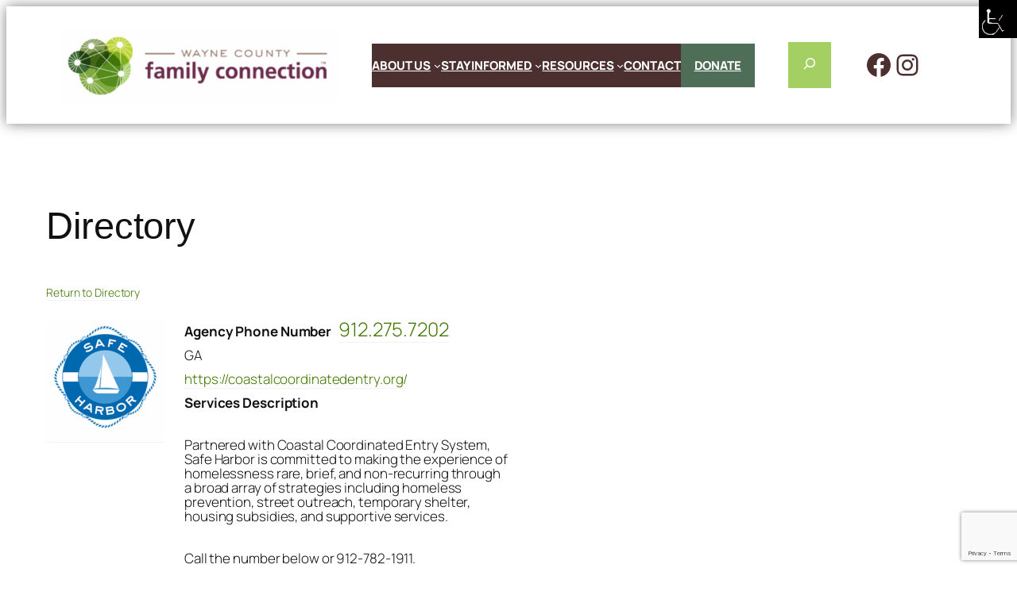

--- FILE ---
content_type: text/html; charset=UTF-8
request_url: https://waynehelp.com/resource-directory/2448/safe-harbor-street-outreach/
body_size: 25625
content:
<!DOCTYPE html>
<html dir="ltr" lang="en-US" prefix="og: https://ogp.me/ns#">
<head>
	<meta charset="UTF-8" />
	<meta name="viewport" content="width=device-width, initial-scale=1" />
	<style>img:is([sizes="auto" i], [sizes^="auto," i]) { contain-intrinsic-size: 3000px 1500px }</style>
	
		<!-- All in One SEO 4.9.3 - aioseo.com -->
		<title>Directory - Wayne County, GA Help</title>
	<meta name="description" content="Resource Directory Criteria" />
	<meta name="robots" content="max-image-preview:large" />
	<link rel="canonical" href="https://waynehelp.com/resource-directory/" />
	<meta name="generator" content="All in One SEO (AIOSEO) 4.9.3" />
		<meta property="og:locale" content="en_US" />
		<meta property="og:site_name" content="Wayne County, GA Help - Wayne County Family Connection" />
		<meta property="og:type" content="article" />
		<meta property="og:title" content="Directory - Wayne County, GA Help" />
		<meta property="og:description" content="Resource Directory Criteria" />
		<meta property="og:url" content="https://waynehelp.com/resource-directory/" />
		<meta property="og:image" content="https://waynehelp.com/wp-content/uploads/sites/3/2024/01/WayneCounty-gafcp-logo.png" />
		<meta property="og:image:secure_url" content="https://waynehelp.com/wp-content/uploads/sites/3/2024/01/WayneCounty-gafcp-logo.png" />
		<meta property="article:published_time" content="2025-10-29T20:21:59+00:00" />
		<meta property="article:modified_time" content="2025-10-29T21:06:18+00:00" />
		<meta property="article:publisher" content="https://www.facebook.com/waynegahelp" />
		<meta name="twitter:card" content="summary_large_image" />
		<meta name="twitter:title" content="Directory - Wayne County, GA Help" />
		<meta name="twitter:description" content="Resource Directory Criteria" />
		<meta name="twitter:image" content="https://waynehelp.com/wp-content/uploads/sites/3/2023/05/RESOURCES-banner-0523.2.png" />
		<script type="application/ld+json" class="aioseo-schema">
			{"@context":"https:\/\/schema.org","@graph":[{"@type":"BreadcrumbList","@id":"https:\/\/waynehelp.com\/resource-directory\/#breadcrumblist","itemListElement":[{"@type":"ListItem","@id":"https:\/\/waynehelp.com#listItem","position":1,"name":"Home","item":"https:\/\/waynehelp.com","nextItem":{"@type":"ListItem","@id":"https:\/\/waynehelp.com\/resource-directory\/#listItem","name":"Directory"}},{"@type":"ListItem","@id":"https:\/\/waynehelp.com\/resource-directory\/#listItem","position":2,"name":"Directory","previousItem":{"@type":"ListItem","@id":"https:\/\/waynehelp.com#listItem","name":"Home"}}]},{"@type":"Organization","@id":"https:\/\/waynehelp.com\/#organization","name":"Wayne County Family Connection","description":"Wayne County Family Connection","url":"https:\/\/waynehelp.com\/","telephone":"+19122562150","logo":{"@type":"ImageObject","url":"https:\/\/waynehelp.com\/wp-content\/uploads\/sites\/3\/2020\/02\/greencrp.png","@id":"https:\/\/waynehelp.com\/resource-directory\/#organizationLogo"},"image":{"@id":"https:\/\/waynehelp.com\/resource-directory\/#organizationLogo"},"sameAs":["https:\/\/www.facebook.com\/waynegahelp","https:\/\/www.instagram.com\/wcfamilyconnect\/"]},{"@type":"WebPage","@id":"https:\/\/waynehelp.com\/resource-directory\/#webpage","url":"https:\/\/waynehelp.com\/resource-directory\/","name":"Directory - Wayne County, GA Help","description":"Resource Directory Criteria","inLanguage":"en-US","isPartOf":{"@id":"https:\/\/waynehelp.com\/#website"},"breadcrumb":{"@id":"https:\/\/waynehelp.com\/resource-directory\/#breadcrumblist"},"image":{"@type":"ImageObject","url":"https:\/\/waynehelp.com\/wp-content\/uploads\/2024\/01\/1.png","@id":"https:\/\/waynehelp.com\/resource-directory\/#mainImage","width":1366,"height":768},"primaryImageOfPage":{"@id":"https:\/\/waynehelp.com\/resource-directory\/#mainImage"},"datePublished":"2025-10-29T16:21:59-04:00","dateModified":"2025-10-29T17:06:18-04:00"},{"@type":"WebSite","@id":"https:\/\/waynehelp.com\/#website","url":"https:\/\/waynehelp.com\/","name":"Wayne County, GA Help","description":"Wayne County Family Connection","inLanguage":"en-US","publisher":{"@id":"https:\/\/waynehelp.com\/#organization"}}]}
		</script>
		<!-- All in One SEO -->


<link rel='dns-prefetch' href='//www.google.com' />
<link rel="alternate" type="application/rss+xml" title="Wayne County, GA Help &raquo; Feed" href="https://waynehelp.com/feed/" />
<script>
window._wpemojiSettings = {"baseUrl":"https:\/\/s.w.org\/images\/core\/emoji\/16.0.1\/72x72\/","ext":".png","svgUrl":"https:\/\/s.w.org\/images\/core\/emoji\/16.0.1\/svg\/","svgExt":".svg","source":{"concatemoji":"https:\/\/waynehelp.com\/wp-includes\/js\/wp-emoji-release.min.js?ver=eefcdd1f72d97e69f77953fdf81a26b5"}};
/*! This file is auto-generated */
!function(s,n){var o,i,e;function c(e){try{var t={supportTests:e,timestamp:(new Date).valueOf()};sessionStorage.setItem(o,JSON.stringify(t))}catch(e){}}function p(e,t,n){e.clearRect(0,0,e.canvas.width,e.canvas.height),e.fillText(t,0,0);var t=new Uint32Array(e.getImageData(0,0,e.canvas.width,e.canvas.height).data),a=(e.clearRect(0,0,e.canvas.width,e.canvas.height),e.fillText(n,0,0),new Uint32Array(e.getImageData(0,0,e.canvas.width,e.canvas.height).data));return t.every(function(e,t){return e===a[t]})}function u(e,t){e.clearRect(0,0,e.canvas.width,e.canvas.height),e.fillText(t,0,0);for(var n=e.getImageData(16,16,1,1),a=0;a<n.data.length;a++)if(0!==n.data[a])return!1;return!0}function f(e,t,n,a){switch(t){case"flag":return n(e,"\ud83c\udff3\ufe0f\u200d\u26a7\ufe0f","\ud83c\udff3\ufe0f\u200b\u26a7\ufe0f")?!1:!n(e,"\ud83c\udde8\ud83c\uddf6","\ud83c\udde8\u200b\ud83c\uddf6")&&!n(e,"\ud83c\udff4\udb40\udc67\udb40\udc62\udb40\udc65\udb40\udc6e\udb40\udc67\udb40\udc7f","\ud83c\udff4\u200b\udb40\udc67\u200b\udb40\udc62\u200b\udb40\udc65\u200b\udb40\udc6e\u200b\udb40\udc67\u200b\udb40\udc7f");case"emoji":return!a(e,"\ud83e\udedf")}return!1}function g(e,t,n,a){var r="undefined"!=typeof WorkerGlobalScope&&self instanceof WorkerGlobalScope?new OffscreenCanvas(300,150):s.createElement("canvas"),o=r.getContext("2d",{willReadFrequently:!0}),i=(o.textBaseline="top",o.font="600 32px Arial",{});return e.forEach(function(e){i[e]=t(o,e,n,a)}),i}function t(e){var t=s.createElement("script");t.src=e,t.defer=!0,s.head.appendChild(t)}"undefined"!=typeof Promise&&(o="wpEmojiSettingsSupports",i=["flag","emoji"],n.supports={everything:!0,everythingExceptFlag:!0},e=new Promise(function(e){s.addEventListener("DOMContentLoaded",e,{once:!0})}),new Promise(function(t){var n=function(){try{var e=JSON.parse(sessionStorage.getItem(o));if("object"==typeof e&&"number"==typeof e.timestamp&&(new Date).valueOf()<e.timestamp+604800&&"object"==typeof e.supportTests)return e.supportTests}catch(e){}return null}();if(!n){if("undefined"!=typeof Worker&&"undefined"!=typeof OffscreenCanvas&&"undefined"!=typeof URL&&URL.createObjectURL&&"undefined"!=typeof Blob)try{var e="postMessage("+g.toString()+"("+[JSON.stringify(i),f.toString(),p.toString(),u.toString()].join(",")+"));",a=new Blob([e],{type:"text/javascript"}),r=new Worker(URL.createObjectURL(a),{name:"wpTestEmojiSupports"});return void(r.onmessage=function(e){c(n=e.data),r.terminate(),t(n)})}catch(e){}c(n=g(i,f,p,u))}t(n)}).then(function(e){for(var t in e)n.supports[t]=e[t],n.supports.everything=n.supports.everything&&n.supports[t],"flag"!==t&&(n.supports.everythingExceptFlag=n.supports.everythingExceptFlag&&n.supports[t]);n.supports.everythingExceptFlag=n.supports.everythingExceptFlag&&!n.supports.flag,n.DOMReady=!1,n.readyCallback=function(){n.DOMReady=!0}}).then(function(){return e}).then(function(){var e;n.supports.everything||(n.readyCallback(),(e=n.source||{}).concatemoji?t(e.concatemoji):e.wpemoji&&e.twemoji&&(t(e.twemoji),t(e.wpemoji)))}))}((window,document),window._wpemojiSettings);
</script>
<style id='wp-block-site-logo-inline-css'>
.wp-block-site-logo{box-sizing:border-box;line-height:0}.wp-block-site-logo a{display:inline-block;line-height:0}.wp-block-site-logo.is-default-size img{height:auto;width:120px}.wp-block-site-logo img{height:auto;max-width:100%}.wp-block-site-logo a,.wp-block-site-logo img{border-radius:inherit}.wp-block-site-logo.aligncenter{margin-left:auto;margin-right:auto;text-align:center}:root :where(.wp-block-site-logo.is-style-rounded){border-radius:9999px}
</style>
<style id='wp-block-navigation-link-inline-css'>
.wp-block-navigation .wp-block-navigation-item__label{overflow-wrap:break-word}.wp-block-navigation .wp-block-navigation-item__description{display:none}.link-ui-tools{border-top:1px solid #f0f0f0;padding:8px}.link-ui-block-inserter{padding-top:8px}.link-ui-block-inserter__back{margin-left:8px;text-transform:uppercase}
</style>
<link rel='stylesheet' id='wp-block-navigation-css' href='https://waynehelp.com/wp-includes/blocks/navigation/style.min.css?ver=eefcdd1f72d97e69f77953fdf81a26b5' media='all' />
<style id='wp-block-search-inline-css'>
.wp-block-search__button{margin-left:10px;word-break:normal}.wp-block-search__button.has-icon{line-height:0}.wp-block-search__button svg{height:1.25em;min-height:24px;min-width:24px;width:1.25em;fill:currentColor;vertical-align:text-bottom}:where(.wp-block-search__button){border:1px solid #ccc;padding:6px 10px}.wp-block-search__inside-wrapper{display:flex;flex:auto;flex-wrap:nowrap;max-width:100%}.wp-block-search__label{width:100%}.wp-block-search__input{appearance:none;border:1px solid #949494;flex-grow:1;margin-left:0;margin-right:0;min-width:3rem;padding:8px;text-decoration:unset!important}.wp-block-search.wp-block-search__button-only .wp-block-search__button{box-sizing:border-box;display:flex;flex-shrink:0;justify-content:center;margin-left:0;max-width:100%}.wp-block-search.wp-block-search__button-only .wp-block-search__inside-wrapper{min-width:0!important;transition-property:width}.wp-block-search.wp-block-search__button-only .wp-block-search__input{flex-basis:100%;transition-duration:.3s}.wp-block-search.wp-block-search__button-only.wp-block-search__searchfield-hidden,.wp-block-search.wp-block-search__button-only.wp-block-search__searchfield-hidden .wp-block-search__inside-wrapper{overflow:hidden}.wp-block-search.wp-block-search__button-only.wp-block-search__searchfield-hidden .wp-block-search__input{border-left-width:0!important;border-right-width:0!important;flex-basis:0;flex-grow:0;margin:0;min-width:0!important;padding-left:0!important;padding-right:0!important;width:0!important}:where(.wp-block-search__input){font-family:inherit;font-size:inherit;font-style:inherit;font-weight:inherit;letter-spacing:inherit;line-height:inherit;text-transform:inherit}:where(.wp-block-search__button-inside .wp-block-search__inside-wrapper){border:1px solid #949494;box-sizing:border-box;padding:4px}:where(.wp-block-search__button-inside .wp-block-search__inside-wrapper) .wp-block-search__input{border:none;border-radius:0;padding:0 4px}:where(.wp-block-search__button-inside .wp-block-search__inside-wrapper) .wp-block-search__input:focus{outline:none}:where(.wp-block-search__button-inside .wp-block-search__inside-wrapper) :where(.wp-block-search__button){padding:4px 8px}.wp-block-search.aligncenter .wp-block-search__inside-wrapper{margin:auto}.wp-block[data-align=right] .wp-block-search.wp-block-search__button-only .wp-block-search__inside-wrapper{float:right}
</style>
<link rel='stylesheet' id='wp-block-social-links-css' href='https://waynehelp.com/wp-includes/blocks/social-links/style.min.css?ver=eefcdd1f72d97e69f77953fdf81a26b5' media='all' />
<style id='wp-block-spacer-inline-css'>
.wp-block-spacer{clear:both}
</style>
<style id='wp-block-group-inline-css'>
.wp-block-group{box-sizing:border-box}:where(.wp-block-group.wp-block-group-is-layout-constrained){position:relative}
</style>
<style id='wp-block-post-title-inline-css'>
.wp-block-post-title{box-sizing:border-box;word-break:break-word}.wp-block-post-title :where(a){display:inline-block;font-family:inherit;font-size:inherit;font-style:inherit;font-weight:inherit;letter-spacing:inherit;line-height:inherit;text-decoration:inherit}
</style>
<style id='wp-block-paragraph-inline-css'>
.is-small-text{font-size:.875em}.is-regular-text{font-size:1em}.is-large-text{font-size:2.25em}.is-larger-text{font-size:3em}.has-drop-cap:not(:focus):first-letter{float:left;font-size:8.4em;font-style:normal;font-weight:100;line-height:.68;margin:.05em .1em 0 0;text-transform:uppercase}body.rtl .has-drop-cap:not(:focus):first-letter{float:none;margin-left:.1em}p.has-drop-cap.has-background{overflow:hidden}:root :where(p.has-background){padding:1.25em 2.375em}:where(p.has-text-color:not(.has-link-color)) a{color:inherit}p.has-text-align-left[style*="writing-mode:vertical-lr"],p.has-text-align-right[style*="writing-mode:vertical-rl"]{rotate:180deg}
</style>
<style id='wp-block-button-inline-css'>
.wp-block-button__link{align-content:center;box-sizing:border-box;cursor:pointer;display:inline-block;height:100%;text-align:center;word-break:break-word}.wp-block-button__link.aligncenter{text-align:center}.wp-block-button__link.alignright{text-align:right}:where(.wp-block-button__link){border-radius:9999px;box-shadow:none;padding:calc(.667em + 2px) calc(1.333em + 2px);text-decoration:none}.wp-block-button[style*=text-decoration] .wp-block-button__link{text-decoration:inherit}.wp-block-buttons>.wp-block-button.has-custom-width{max-width:none}.wp-block-buttons>.wp-block-button.has-custom-width .wp-block-button__link{width:100%}.wp-block-buttons>.wp-block-button.has-custom-font-size .wp-block-button__link{font-size:inherit}.wp-block-buttons>.wp-block-button.wp-block-button__width-25{width:calc(25% - var(--wp--style--block-gap, .5em)*.75)}.wp-block-buttons>.wp-block-button.wp-block-button__width-50{width:calc(50% - var(--wp--style--block-gap, .5em)*.5)}.wp-block-buttons>.wp-block-button.wp-block-button__width-75{width:calc(75% - var(--wp--style--block-gap, .5em)*.25)}.wp-block-buttons>.wp-block-button.wp-block-button__width-100{flex-basis:100%;width:100%}.wp-block-buttons.is-vertical>.wp-block-button.wp-block-button__width-25{width:25%}.wp-block-buttons.is-vertical>.wp-block-button.wp-block-button__width-50{width:50%}.wp-block-buttons.is-vertical>.wp-block-button.wp-block-button__width-75{width:75%}.wp-block-button.is-style-squared,.wp-block-button__link.wp-block-button.is-style-squared{border-radius:0}.wp-block-button.no-border-radius,.wp-block-button__link.no-border-radius{border-radius:0!important}:root :where(.wp-block-button .wp-block-button__link.is-style-outline),:root :where(.wp-block-button.is-style-outline>.wp-block-button__link){border:2px solid;padding:.667em 1.333em}:root :where(.wp-block-button .wp-block-button__link.is-style-outline:not(.has-text-color)),:root :where(.wp-block-button.is-style-outline>.wp-block-button__link:not(.has-text-color)){color:currentColor}:root :where(.wp-block-button .wp-block-button__link.is-style-outline:not(.has-background)),:root :where(.wp-block-button.is-style-outline>.wp-block-button__link:not(.has-background)){background-color:initial;background-image:none}
</style>
<style id='wp-block-buttons-inline-css'>
.wp-block-buttons{box-sizing:border-box}.wp-block-buttons.is-vertical{flex-direction:column}.wp-block-buttons.is-vertical>.wp-block-button:last-child{margin-bottom:0}.wp-block-buttons>.wp-block-button{display:inline-block;margin:0}.wp-block-buttons.is-content-justification-left{justify-content:flex-start}.wp-block-buttons.is-content-justification-left.is-vertical{align-items:flex-start}.wp-block-buttons.is-content-justification-center{justify-content:center}.wp-block-buttons.is-content-justification-center.is-vertical{align-items:center}.wp-block-buttons.is-content-justification-right{justify-content:flex-end}.wp-block-buttons.is-content-justification-right.is-vertical{align-items:flex-end}.wp-block-buttons.is-content-justification-space-between{justify-content:space-between}.wp-block-buttons.aligncenter{text-align:center}.wp-block-buttons:not(.is-content-justification-space-between,.is-content-justification-right,.is-content-justification-left,.is-content-justification-center) .wp-block-button.aligncenter{margin-left:auto;margin-right:auto;width:100%}.wp-block-buttons[style*=text-decoration] .wp-block-button,.wp-block-buttons[style*=text-decoration] .wp-block-button__link{text-decoration:inherit}.wp-block-buttons.has-custom-font-size .wp-block-button__link{font-size:inherit}.wp-block-buttons .wp-block-button__link{width:100%}.wp-block-button.aligncenter{text-align:center}
</style>
<style id='wp-block-post-content-inline-css'>
.wp-block-post-content{display:flow-root}
</style>
<style id='wp-block-heading-inline-css'>
h1.has-background,h2.has-background,h3.has-background,h4.has-background,h5.has-background,h6.has-background{padding:1.25em 2.375em}h1.has-text-align-left[style*=writing-mode]:where([style*=vertical-lr]),h1.has-text-align-right[style*=writing-mode]:where([style*=vertical-rl]),h2.has-text-align-left[style*=writing-mode]:where([style*=vertical-lr]),h2.has-text-align-right[style*=writing-mode]:where([style*=vertical-rl]),h3.has-text-align-left[style*=writing-mode]:where([style*=vertical-lr]),h3.has-text-align-right[style*=writing-mode]:where([style*=vertical-rl]),h4.has-text-align-left[style*=writing-mode]:where([style*=vertical-lr]),h4.has-text-align-right[style*=writing-mode]:where([style*=vertical-rl]),h5.has-text-align-left[style*=writing-mode]:where([style*=vertical-lr]),h5.has-text-align-right[style*=writing-mode]:where([style*=vertical-rl]),h6.has-text-align-left[style*=writing-mode]:where([style*=vertical-lr]),h6.has-text-align-right[style*=writing-mode]:where([style*=vertical-rl]){rotate:180deg}
</style>
<style id='wp-block-latest-posts-inline-css'>
.wp-block-latest-posts{box-sizing:border-box}.wp-block-latest-posts.alignleft{margin-right:2em}.wp-block-latest-posts.alignright{margin-left:2em}.wp-block-latest-posts.wp-block-latest-posts__list{list-style:none}.wp-block-latest-posts.wp-block-latest-posts__list li{clear:both;overflow-wrap:break-word}.wp-block-latest-posts.is-grid{display:flex;flex-wrap:wrap}.wp-block-latest-posts.is-grid li{margin:0 1.25em 1.25em 0;width:100%}@media (min-width:600px){.wp-block-latest-posts.columns-2 li{width:calc(50% - .625em)}.wp-block-latest-posts.columns-2 li:nth-child(2n){margin-right:0}.wp-block-latest-posts.columns-3 li{width:calc(33.33333% - .83333em)}.wp-block-latest-posts.columns-3 li:nth-child(3n){margin-right:0}.wp-block-latest-posts.columns-4 li{width:calc(25% - .9375em)}.wp-block-latest-posts.columns-4 li:nth-child(4n){margin-right:0}.wp-block-latest-posts.columns-5 li{width:calc(20% - 1em)}.wp-block-latest-posts.columns-5 li:nth-child(5n){margin-right:0}.wp-block-latest-posts.columns-6 li{width:calc(16.66667% - 1.04167em)}.wp-block-latest-posts.columns-6 li:nth-child(6n){margin-right:0}}:root :where(.wp-block-latest-posts.is-grid){padding:0}:root :where(.wp-block-latest-posts.wp-block-latest-posts__list){padding-left:0}.wp-block-latest-posts__post-author,.wp-block-latest-posts__post-date{display:block;font-size:.8125em}.wp-block-latest-posts__post-excerpt,.wp-block-latest-posts__post-full-content{margin-bottom:1em;margin-top:.5em}.wp-block-latest-posts__featured-image a{display:inline-block}.wp-block-latest-posts__featured-image img{height:auto;max-width:100%;width:auto}.wp-block-latest-posts__featured-image.alignleft{float:left;margin-right:1em}.wp-block-latest-posts__featured-image.alignright{float:right;margin-left:1em}.wp-block-latest-posts__featured-image.aligncenter{margin-bottom:1em;text-align:center}
</style>
<link rel='stylesheet' id='wp-block-image-css' href='https://waynehelp.com/wp-includes/blocks/image/style.min.css?ver=eefcdd1f72d97e69f77953fdf81a26b5' media='all' />
<style id='wp-block-columns-inline-css'>
.wp-block-columns{align-items:normal!important;box-sizing:border-box;display:flex;flex-wrap:wrap!important}@media (min-width:782px){.wp-block-columns{flex-wrap:nowrap!important}}.wp-block-columns.are-vertically-aligned-top{align-items:flex-start}.wp-block-columns.are-vertically-aligned-center{align-items:center}.wp-block-columns.are-vertically-aligned-bottom{align-items:flex-end}@media (max-width:781px){.wp-block-columns:not(.is-not-stacked-on-mobile)>.wp-block-column{flex-basis:100%!important}}@media (min-width:782px){.wp-block-columns:not(.is-not-stacked-on-mobile)>.wp-block-column{flex-basis:0;flex-grow:1}.wp-block-columns:not(.is-not-stacked-on-mobile)>.wp-block-column[style*=flex-basis]{flex-grow:0}}.wp-block-columns.is-not-stacked-on-mobile{flex-wrap:nowrap!important}.wp-block-columns.is-not-stacked-on-mobile>.wp-block-column{flex-basis:0;flex-grow:1}.wp-block-columns.is-not-stacked-on-mobile>.wp-block-column[style*=flex-basis]{flex-grow:0}:where(.wp-block-columns){margin-bottom:1.75em}:where(.wp-block-columns.has-background){padding:1.25em 2.375em}.wp-block-column{flex-grow:1;min-width:0;overflow-wrap:break-word;word-break:break-word}.wp-block-column.is-vertically-aligned-top{align-self:flex-start}.wp-block-column.is-vertically-aligned-center{align-self:center}.wp-block-column.is-vertically-aligned-bottom{align-self:flex-end}.wp-block-column.is-vertically-aligned-stretch{align-self:stretch}.wp-block-column.is-vertically-aligned-bottom,.wp-block-column.is-vertically-aligned-center,.wp-block-column.is-vertically-aligned-top{width:100%}
</style>
<style id='wp-emoji-styles-inline-css'>

	img.wp-smiley, img.emoji {
		display: inline !important;
		border: none !important;
		box-shadow: none !important;
		height: 1em !important;
		width: 1em !important;
		margin: 0 0.07em !important;
		vertical-align: -0.1em !important;
		background: none !important;
		padding: 0 !important;
	}
</style>
<style id='wp-block-library-inline-css'>
:root{--wp-admin-theme-color:#007cba;--wp-admin-theme-color--rgb:0,124,186;--wp-admin-theme-color-darker-10:#006ba1;--wp-admin-theme-color-darker-10--rgb:0,107,161;--wp-admin-theme-color-darker-20:#005a87;--wp-admin-theme-color-darker-20--rgb:0,90,135;--wp-admin-border-width-focus:2px;--wp-block-synced-color:#7a00df;--wp-block-synced-color--rgb:122,0,223;--wp-bound-block-color:var(--wp-block-synced-color)}@media (min-resolution:192dpi){:root{--wp-admin-border-width-focus:1.5px}}.wp-element-button{cursor:pointer}:root{--wp--preset--font-size--normal:16px;--wp--preset--font-size--huge:42px}:root .has-very-light-gray-background-color{background-color:#eee}:root .has-very-dark-gray-background-color{background-color:#313131}:root .has-very-light-gray-color{color:#eee}:root .has-very-dark-gray-color{color:#313131}:root .has-vivid-green-cyan-to-vivid-cyan-blue-gradient-background{background:linear-gradient(135deg,#00d084,#0693e3)}:root .has-purple-crush-gradient-background{background:linear-gradient(135deg,#34e2e4,#4721fb 50%,#ab1dfe)}:root .has-hazy-dawn-gradient-background{background:linear-gradient(135deg,#faaca8,#dad0ec)}:root .has-subdued-olive-gradient-background{background:linear-gradient(135deg,#fafae1,#67a671)}:root .has-atomic-cream-gradient-background{background:linear-gradient(135deg,#fdd79a,#004a59)}:root .has-nightshade-gradient-background{background:linear-gradient(135deg,#330968,#31cdcf)}:root .has-midnight-gradient-background{background:linear-gradient(135deg,#020381,#2874fc)}.has-regular-font-size{font-size:1em}.has-larger-font-size{font-size:2.625em}.has-normal-font-size{font-size:var(--wp--preset--font-size--normal)}.has-huge-font-size{font-size:var(--wp--preset--font-size--huge)}.has-text-align-center{text-align:center}.has-text-align-left{text-align:left}.has-text-align-right{text-align:right}#end-resizable-editor-section{display:none}.aligncenter{clear:both}.items-justified-left{justify-content:flex-start}.items-justified-center{justify-content:center}.items-justified-right{justify-content:flex-end}.items-justified-space-between{justify-content:space-between}.screen-reader-text{border:0;clip-path:inset(50%);height:1px;margin:-1px;overflow:hidden;padding:0;position:absolute;width:1px;word-wrap:normal!important}.screen-reader-text:focus{background-color:#ddd;clip-path:none;color:#444;display:block;font-size:1em;height:auto;left:5px;line-height:normal;padding:15px 23px 14px;text-decoration:none;top:5px;width:auto;z-index:100000}html :where(.has-border-color){border-style:solid}html :where([style*=border-top-color]){border-top-style:solid}html :where([style*=border-right-color]){border-right-style:solid}html :where([style*=border-bottom-color]){border-bottom-style:solid}html :where([style*=border-left-color]){border-left-style:solid}html :where([style*=border-width]){border-style:solid}html :where([style*=border-top-width]){border-top-style:solid}html :where([style*=border-right-width]){border-right-style:solid}html :where([style*=border-bottom-width]){border-bottom-style:solid}html :where([style*=border-left-width]){border-left-style:solid}html :where(img[class*=wp-image-]){height:auto;max-width:100%}:where(figure){margin:0 0 1em}html :where(.is-position-sticky){--wp-admin--admin-bar--position-offset:var(--wp-admin--admin-bar--height,0px)}@media screen and (max-width:600px){html :where(.is-position-sticky){--wp-admin--admin-bar--position-offset:0px}}
</style>
<style id='global-styles-inline-css'>
:root{--wp--preset--aspect-ratio--square: 1;--wp--preset--aspect-ratio--4-3: 4/3;--wp--preset--aspect-ratio--3-4: 3/4;--wp--preset--aspect-ratio--3-2: 3/2;--wp--preset--aspect-ratio--2-3: 2/3;--wp--preset--aspect-ratio--16-9: 16/9;--wp--preset--aspect-ratio--9-16: 9/16;--wp--preset--color--black: #000000;--wp--preset--color--cyan-bluish-gray: #abb8c3;--wp--preset--color--white: #ffffff;--wp--preset--color--pale-pink: #f78da7;--wp--preset--color--vivid-red: #cf2e2e;--wp--preset--color--luminous-vivid-orange: #ff6900;--wp--preset--color--luminous-vivid-amber: #fcb900;--wp--preset--color--light-green-cyan: #7bdcb5;--wp--preset--color--vivid-green-cyan: #00d084;--wp--preset--color--pale-cyan-blue: #8ed1fc;--wp--preset--color--vivid-cyan-blue: #0693e3;--wp--preset--color--vivid-purple: #9b51e0;--wp--preset--color--base: #FFFFFF;--wp--preset--color--contrast: #111111;--wp--preset--color--accent-1: #add572;--wp--preset--color--accent-2: #530f4f;--wp--preset--color--accent-3: #4c2f2f;--wp--preset--color--accent-4: #686868;--wp--preset--color--accent-5: #FBFAF3;--wp--preset--color--accent-6: color-mix(in srgb, currentColor 20%, transparent);--wp--preset--gradient--vivid-cyan-blue-to-vivid-purple: linear-gradient(135deg,rgba(6,147,227,1) 0%,rgb(155,81,224) 100%);--wp--preset--gradient--light-green-cyan-to-vivid-green-cyan: linear-gradient(135deg,rgb(122,220,180) 0%,rgb(0,208,130) 100%);--wp--preset--gradient--luminous-vivid-amber-to-luminous-vivid-orange: linear-gradient(135deg,rgba(252,185,0,1) 0%,rgba(255,105,0,1) 100%);--wp--preset--gradient--luminous-vivid-orange-to-vivid-red: linear-gradient(135deg,rgba(255,105,0,1) 0%,rgb(207,46,46) 100%);--wp--preset--gradient--very-light-gray-to-cyan-bluish-gray: linear-gradient(135deg,rgb(238,238,238) 0%,rgb(169,184,195) 100%);--wp--preset--gradient--cool-to-warm-spectrum: linear-gradient(135deg,rgb(74,234,220) 0%,rgb(151,120,209) 20%,rgb(207,42,186) 40%,rgb(238,44,130) 60%,rgb(251,105,98) 80%,rgb(254,248,76) 100%);--wp--preset--gradient--blush-light-purple: linear-gradient(135deg,rgb(255,206,236) 0%,rgb(152,150,240) 100%);--wp--preset--gradient--blush-bordeaux: linear-gradient(135deg,rgb(254,205,165) 0%,rgb(254,45,45) 50%,rgb(107,0,62) 100%);--wp--preset--gradient--luminous-dusk: linear-gradient(135deg,rgb(255,203,112) 0%,rgb(199,81,192) 50%,rgb(65,88,208) 100%);--wp--preset--gradient--pale-ocean: linear-gradient(135deg,rgb(255,245,203) 0%,rgb(182,227,212) 50%,rgb(51,167,181) 100%);--wp--preset--gradient--electric-grass: linear-gradient(135deg,rgb(202,248,128) 0%,rgb(113,206,126) 100%);--wp--preset--gradient--midnight: linear-gradient(135deg,rgb(2,3,129) 0%,rgb(40,116,252) 100%);--wp--preset--font-size--small: 0.875rem;--wp--preset--font-size--medium: clamp(1rem, 1rem + ((1vw - 0.2rem) * 0.196), 1.125rem);--wp--preset--font-size--large: clamp(1.125rem, 1.125rem + ((1vw - 0.2rem) * 0.392), 1.375rem);--wp--preset--font-size--x-large: clamp(1.75rem, 1.75rem + ((1vw - 0.2rem) * 0.392), 2rem);--wp--preset--font-size--xx-large: clamp(2.15rem, 2.15rem + ((1vw - 0.2rem) * 1.333), 3rem);--wp--preset--font-family--manrope: Manrope, sans-serif;--wp--preset--font-family--fira-code: "Fira Code", monospace;--wp--preset--spacing--20: 10px;--wp--preset--spacing--30: 20px;--wp--preset--spacing--40: 30px;--wp--preset--spacing--50: clamp(30px, 5vw, 50px);--wp--preset--spacing--60: clamp(30px, 7vw, 70px);--wp--preset--spacing--70: clamp(50px, 7vw, 90px);--wp--preset--spacing--80: clamp(70px, 10vw, 140px);--wp--preset--shadow--natural: 6px 6px 9px rgba(0, 0, 0, 0.2);--wp--preset--shadow--deep: 12px 12px 50px rgba(0, 0, 0, 0.4);--wp--preset--shadow--sharp: 6px 6px 0px rgba(0, 0, 0, 0.2);--wp--preset--shadow--outlined: 6px 6px 0px -3px rgba(255, 255, 255, 1), 6px 6px rgba(0, 0, 0, 1);--wp--preset--shadow--crisp: 6px 6px 0px rgba(0, 0, 0, 1);}:root { --wp--style--global--content-size: 1200px;--wp--style--global--wide-size: 1340px; }:where(body) { margin: 0; }.wp-site-blocks { padding-top: var(--wp--style--root--padding-top); padding-bottom: var(--wp--style--root--padding-bottom); }.has-global-padding { padding-right: var(--wp--style--root--padding-right); padding-left: var(--wp--style--root--padding-left); }.has-global-padding > .alignfull { margin-right: calc(var(--wp--style--root--padding-right) * -1); margin-left: calc(var(--wp--style--root--padding-left) * -1); }.has-global-padding :where(:not(.alignfull.is-layout-flow) > .has-global-padding:not(.wp-block-block, .alignfull)) { padding-right: 0; padding-left: 0; }.has-global-padding :where(:not(.alignfull.is-layout-flow) > .has-global-padding:not(.wp-block-block, .alignfull)) > .alignfull { margin-left: 0; margin-right: 0; }.wp-site-blocks > .alignleft { float: left; margin-right: 2em; }.wp-site-blocks > .alignright { float: right; margin-left: 2em; }.wp-site-blocks > .aligncenter { justify-content: center; margin-left: auto; margin-right: auto; }:where(.wp-site-blocks) > * { margin-block-start: 1.2rem; margin-block-end: 0; }:where(.wp-site-blocks) > :first-child { margin-block-start: 0; }:where(.wp-site-blocks) > :last-child { margin-block-end: 0; }:root { --wp--style--block-gap: 1.2rem; }:root :where(.is-layout-flow) > :first-child{margin-block-start: 0;}:root :where(.is-layout-flow) > :last-child{margin-block-end: 0;}:root :where(.is-layout-flow) > *{margin-block-start: 1.2rem;margin-block-end: 0;}:root :where(.is-layout-constrained) > :first-child{margin-block-start: 0;}:root :where(.is-layout-constrained) > :last-child{margin-block-end: 0;}:root :where(.is-layout-constrained) > *{margin-block-start: 1.2rem;margin-block-end: 0;}:root :where(.is-layout-flex){gap: 1.2rem;}:root :where(.is-layout-grid){gap: 1.2rem;}.is-layout-flow > .alignleft{float: left;margin-inline-start: 0;margin-inline-end: 2em;}.is-layout-flow > .alignright{float: right;margin-inline-start: 2em;margin-inline-end: 0;}.is-layout-flow > .aligncenter{margin-left: auto !important;margin-right: auto !important;}.is-layout-constrained > .alignleft{float: left;margin-inline-start: 0;margin-inline-end: 2em;}.is-layout-constrained > .alignright{float: right;margin-inline-start: 2em;margin-inline-end: 0;}.is-layout-constrained > .aligncenter{margin-left: auto !important;margin-right: auto !important;}.is-layout-constrained > :where(:not(.alignleft):not(.alignright):not(.alignfull)){max-width: var(--wp--style--global--content-size);margin-left: auto !important;margin-right: auto !important;}.is-layout-constrained > .alignwide{max-width: var(--wp--style--global--wide-size);}body .is-layout-flex{display: flex;}.is-layout-flex{flex-wrap: wrap;align-items: center;}.is-layout-flex > :is(*, div){margin: 0;}body .is-layout-grid{display: grid;}.is-layout-grid > :is(*, div){margin: 0;}body{background-color: var(--wp--preset--color--base);color: var(--wp--preset--color--contrast);font-family: var(--wp--preset--font-family--manrope);font-size: var(--wp--preset--font-size--large);font-weight: 300;letter-spacing: -0.1px;line-height: 1.4;--wp--style--root--padding-top: 0px;--wp--style--root--padding-right: var(--wp--preset--spacing--50);--wp--style--root--padding-bottom: 0px;--wp--style--root--padding-left: var(--wp--preset--spacing--50);}a:where(:not(.wp-element-button)){color: currentColor;text-decoration: underline;}:root :where(a:where(:not(.wp-element-button)):hover){text-decoration: none;}h1, h2, h3, h4, h5, h6{font-weight: 400;letter-spacing: -0.1px;line-height: 1.125;}h1{font-size: var(--wp--preset--font-size--xx-large);}h2{font-size: var(--wp--preset--font-size--x-large);}h3{font-size: var(--wp--preset--font-size--large);}h4{font-size: var(--wp--preset--font-size--medium);}h5{font-size: var(--wp--preset--font-size--small);letter-spacing: 0.5px;}h6{font-size: var(--wp--preset--font-size--small);font-weight: 700;letter-spacing: 1.4px;text-transform: uppercase;}:root :where(.wp-element-button, .wp-block-button__link){background-color: var(--wp--preset--color--contrast);border-width: 0;color: var(--wp--preset--color--base);font-family: inherit;font-size: var(--wp--preset--font-size--medium);line-height: inherit;padding-top: 1rem;padding-right: 2.25rem;padding-bottom: 1rem;padding-left: 2.25rem;text-decoration: none;}:root :where(.wp-element-button:hover, .wp-block-button__link:hover){background-color: color-mix(in srgb, var(--wp--preset--color--contrast) 85%, transparent);border-color: transparent;color: var(--wp--preset--color--base);}:root :where(.wp-element-button:focus, .wp-block-button__link:focus){outline-color: var(--wp--preset--color--accent-4);outline-offset: 2px;}:root :where(.wp-element-caption, .wp-block-audio figcaption, .wp-block-embed figcaption, .wp-block-gallery figcaption, .wp-block-image figcaption, .wp-block-table figcaption, .wp-block-video figcaption){font-size: var(--wp--preset--font-size--small);line-height: 1.4;}.has-black-color{color: var(--wp--preset--color--black) !important;}.has-cyan-bluish-gray-color{color: var(--wp--preset--color--cyan-bluish-gray) !important;}.has-white-color{color: var(--wp--preset--color--white) !important;}.has-pale-pink-color{color: var(--wp--preset--color--pale-pink) !important;}.has-vivid-red-color{color: var(--wp--preset--color--vivid-red) !important;}.has-luminous-vivid-orange-color{color: var(--wp--preset--color--luminous-vivid-orange) !important;}.has-luminous-vivid-amber-color{color: var(--wp--preset--color--luminous-vivid-amber) !important;}.has-light-green-cyan-color{color: var(--wp--preset--color--light-green-cyan) !important;}.has-vivid-green-cyan-color{color: var(--wp--preset--color--vivid-green-cyan) !important;}.has-pale-cyan-blue-color{color: var(--wp--preset--color--pale-cyan-blue) !important;}.has-vivid-cyan-blue-color{color: var(--wp--preset--color--vivid-cyan-blue) !important;}.has-vivid-purple-color{color: var(--wp--preset--color--vivid-purple) !important;}.has-base-color{color: var(--wp--preset--color--base) !important;}.has-contrast-color{color: var(--wp--preset--color--contrast) !important;}.has-accent-1-color{color: var(--wp--preset--color--accent-1) !important;}.has-accent-2-color{color: var(--wp--preset--color--accent-2) !important;}.has-accent-3-color{color: var(--wp--preset--color--accent-3) !important;}.has-accent-4-color{color: var(--wp--preset--color--accent-4) !important;}.has-accent-5-color{color: var(--wp--preset--color--accent-5) !important;}.has-accent-6-color{color: var(--wp--preset--color--accent-6) !important;}.has-black-background-color{background-color: var(--wp--preset--color--black) !important;}.has-cyan-bluish-gray-background-color{background-color: var(--wp--preset--color--cyan-bluish-gray) !important;}.has-white-background-color{background-color: var(--wp--preset--color--white) !important;}.has-pale-pink-background-color{background-color: var(--wp--preset--color--pale-pink) !important;}.has-vivid-red-background-color{background-color: var(--wp--preset--color--vivid-red) !important;}.has-luminous-vivid-orange-background-color{background-color: var(--wp--preset--color--luminous-vivid-orange) !important;}.has-luminous-vivid-amber-background-color{background-color: var(--wp--preset--color--luminous-vivid-amber) !important;}.has-light-green-cyan-background-color{background-color: var(--wp--preset--color--light-green-cyan) !important;}.has-vivid-green-cyan-background-color{background-color: var(--wp--preset--color--vivid-green-cyan) !important;}.has-pale-cyan-blue-background-color{background-color: var(--wp--preset--color--pale-cyan-blue) !important;}.has-vivid-cyan-blue-background-color{background-color: var(--wp--preset--color--vivid-cyan-blue) !important;}.has-vivid-purple-background-color{background-color: var(--wp--preset--color--vivid-purple) !important;}.has-base-background-color{background-color: var(--wp--preset--color--base) !important;}.has-contrast-background-color{background-color: var(--wp--preset--color--contrast) !important;}.has-accent-1-background-color{background-color: var(--wp--preset--color--accent-1) !important;}.has-accent-2-background-color{background-color: var(--wp--preset--color--accent-2) !important;}.has-accent-3-background-color{background-color: var(--wp--preset--color--accent-3) !important;}.has-accent-4-background-color{background-color: var(--wp--preset--color--accent-4) !important;}.has-accent-5-background-color{background-color: var(--wp--preset--color--accent-5) !important;}.has-accent-6-background-color{background-color: var(--wp--preset--color--accent-6) !important;}.has-black-border-color{border-color: var(--wp--preset--color--black) !important;}.has-cyan-bluish-gray-border-color{border-color: var(--wp--preset--color--cyan-bluish-gray) !important;}.has-white-border-color{border-color: var(--wp--preset--color--white) !important;}.has-pale-pink-border-color{border-color: var(--wp--preset--color--pale-pink) !important;}.has-vivid-red-border-color{border-color: var(--wp--preset--color--vivid-red) !important;}.has-luminous-vivid-orange-border-color{border-color: var(--wp--preset--color--luminous-vivid-orange) !important;}.has-luminous-vivid-amber-border-color{border-color: var(--wp--preset--color--luminous-vivid-amber) !important;}.has-light-green-cyan-border-color{border-color: var(--wp--preset--color--light-green-cyan) !important;}.has-vivid-green-cyan-border-color{border-color: var(--wp--preset--color--vivid-green-cyan) !important;}.has-pale-cyan-blue-border-color{border-color: var(--wp--preset--color--pale-cyan-blue) !important;}.has-vivid-cyan-blue-border-color{border-color: var(--wp--preset--color--vivid-cyan-blue) !important;}.has-vivid-purple-border-color{border-color: var(--wp--preset--color--vivid-purple) !important;}.has-base-border-color{border-color: var(--wp--preset--color--base) !important;}.has-contrast-border-color{border-color: var(--wp--preset--color--contrast) !important;}.has-accent-1-border-color{border-color: var(--wp--preset--color--accent-1) !important;}.has-accent-2-border-color{border-color: var(--wp--preset--color--accent-2) !important;}.has-accent-3-border-color{border-color: var(--wp--preset--color--accent-3) !important;}.has-accent-4-border-color{border-color: var(--wp--preset--color--accent-4) !important;}.has-accent-5-border-color{border-color: var(--wp--preset--color--accent-5) !important;}.has-accent-6-border-color{border-color: var(--wp--preset--color--accent-6) !important;}.has-vivid-cyan-blue-to-vivid-purple-gradient-background{background: var(--wp--preset--gradient--vivid-cyan-blue-to-vivid-purple) !important;}.has-light-green-cyan-to-vivid-green-cyan-gradient-background{background: var(--wp--preset--gradient--light-green-cyan-to-vivid-green-cyan) !important;}.has-luminous-vivid-amber-to-luminous-vivid-orange-gradient-background{background: var(--wp--preset--gradient--luminous-vivid-amber-to-luminous-vivid-orange) !important;}.has-luminous-vivid-orange-to-vivid-red-gradient-background{background: var(--wp--preset--gradient--luminous-vivid-orange-to-vivid-red) !important;}.has-very-light-gray-to-cyan-bluish-gray-gradient-background{background: var(--wp--preset--gradient--very-light-gray-to-cyan-bluish-gray) !important;}.has-cool-to-warm-spectrum-gradient-background{background: var(--wp--preset--gradient--cool-to-warm-spectrum) !important;}.has-blush-light-purple-gradient-background{background: var(--wp--preset--gradient--blush-light-purple) !important;}.has-blush-bordeaux-gradient-background{background: var(--wp--preset--gradient--blush-bordeaux) !important;}.has-luminous-dusk-gradient-background{background: var(--wp--preset--gradient--luminous-dusk) !important;}.has-pale-ocean-gradient-background{background: var(--wp--preset--gradient--pale-ocean) !important;}.has-electric-grass-gradient-background{background: var(--wp--preset--gradient--electric-grass) !important;}.has-midnight-gradient-background{background: var(--wp--preset--gradient--midnight) !important;}.has-small-font-size{font-size: var(--wp--preset--font-size--small) !important;}.has-medium-font-size{font-size: var(--wp--preset--font-size--medium) !important;}.has-large-font-size{font-size: var(--wp--preset--font-size--large) !important;}.has-x-large-font-size{font-size: var(--wp--preset--font-size--x-large) !important;}.has-xx-large-font-size{font-size: var(--wp--preset--font-size--xx-large) !important;}.has-manrope-font-family{font-family: var(--wp--preset--font-family--manrope) !important;}.has-fira-code-font-family{font-family: var(--wp--preset--font-family--fira-code) !important;}.wp-block-search.wp-block-search__button-only .wp-block-search__button {
    flex-shrink: 0;
    margin-left: 0;
    max-width: 100%;
    padding: 15px;
}
.wpbdp-field-display.wpbdp-field.wpbdp-field-value.field-display.field-value.wpbdp-field-info_source.wpbdp-field-meta.wpbdp-field-type-textarea.wpbdp-field-association-meta {
    font-size: 10px;
    font-style: italic;
    margin-top: 50px;
}
img.wp-image-2602 {
    width: 112px !important;
    max-height: 200px;
}
div#ratings {
    display: none;
}
.wpbdp-main-box .submit-btn input[type="submit"] {
    background: #6c2c4e !important;
}
.wpbdp-main-box .main-fields form .submit-btn {
    font-weight: bold;
}
.page-id-3815 button.wahout.aicon_link{
	display:none;
}
.page-id-3815 .grecaptcha-badge {
    height: 30px !important;
    display: none !important;
}
field-value .value {
    overflow-wrap: break-word;
}
.wp-block-group.footer-wrapper.has-contrast-color.has-text-color.has-background.has-link-color.wp-elements-227ddff4798acf79e781aea73809625c.has-global-padding.is-layout-constrained.wp-block-group-is-layout-constrained {
    max-height: 350px;
}
.wpbdp-search-page .wpbdp-form-field:not(.textarea) {
    /* grid-column: span 1; */
    width: 48%;
    display: inline-block;
    margin-left: 5px;
}
a.reset {
    background: #ffffff;
    padding-top: 20px;
    padding-bottom: 20px;
    padding-right: 10px;
    padding-left: 10px;
    margin-left: 5px;
}
.wpbdp-form-field-association-category .select2 .select2-selection {
    border-radius: 3px!important;
}
input.wpbdp-submit.button.wpbdp-button.submit {
    padding: 20px;
    background: #6c2c4e;
}
.wpbdp-page input[type="text"], .wpbdp-form-field input[type="text"]{
	min-height: 68px;
}
form#wpbdp-search-form p {
	width: 17.5%;
    display: inline-block;
}
span.select2.select2-container.select2-container--default {
    width: 100% !important;
}
.wpbdp-search-page .wpbdp-form-fields {
    display: inline-block!important;
	width:82%;
}
div#wpbdp-search-form-wrapper {
    background: #a4d063;
    padding: 20px;
    margin-bottom: 10px;
    box-shadow: rgba(100, 100, 111, 0.2) 0px 7px 29px 0px;
}
.donate {
    background: #4f6e57 !important;
    padding: 12px !important;
    color: #ffff;
}
a#wpbdp-bar-submit-listing-button {
    font-size: 12px !important;
    font-weight: bold !important;
}
div#wpbdp-main-box {
    box-shadow: rgba(100, 100, 111, 0.2) 0px 7px 29px 0px;
    background: #a4d063;
}
a#wpbdp-bar-view-listings-button {
    font-weight: bold;
}
.wpbdp-main-box {
    box-shadow: none;
}
ul.wp-block-list {
    list-style: disc;
}
main#wp--skip-link--target {
    margin-top: 0px !important;
}
.resource_col div {
    box-shadow: rgba(0, 0, 0, 0.1) 0px 4px 12px;
}
figure.wp-block-image.aligncenter.size-full.wayne {
    background: #2771b6;
    padding: 10px;
}
figure.wp-block-image.aligncenter.size-full.is-resized.jesup {
    background: #063d8b;
}
#wpbdp-categories {
    display: none;
}
.efbl-post-footer {
    display: none;
}
.articles li {
    padding: 10px;
    box-shadow: rgba(99, 99, 99, 0.2) 0px 2px 8px 0px;
    min-height: 150px;
    margin-bottom: 20px;
}
.footer-wrapper:before {
    content: "";
    position: absolute;
    margin: 0px;
    top: 50%;
    left: auto;
    right: 0;
    width: 50%;
    height: 100%;
    -webkit-transform: translateY(-50%);
    -ms-transform: translateY(-50%);
    transform: translateY(-50%);
    background-image: url(https://waynehelp.com/wp-content/uploads/sites/3/2024/01/footer-background-watermark.png);
    background-size: cover;
    background-position: center;
}
.footer-wrapper ul.wp-block-latest-posts__list.wp-block-latest-posts li a {
    font-size: 15px;
    font-weight: bold;
}
.efbl-fullwidth-skin {

    width: 30%;
    position: relative;
    display: inline-block;
}
header.wp-block-template-part {
    box-shadow: 0 0 1rem grey;
}
.footer-wrapper {
    background-color: #81ac40;
    padding: 0;
    position: relative;
    color: #ffffff;
}
.wpbdp-main-box .submit-btn input[type="submit"] {
    height: 100%;
}
input[type="submit"] {
    line-height: 2px;
}
.post-comment {
    display: none;
}
.single-post .post-thumb {
    display: none;
}
	.logo img {
    max-height: 100px;
    margin-left: 20px;
}
.sitenav ul li a:hover{
	color:#ffffff!important;
}
.sd-menu-search {
    margin-right: 50px;
}
.design-by a {
    color: #fff;
}
.sub-menu li a {
    color: #fff!important;
}
.logonavigation .container {
    width: 35%;
    display: inline-block;
}
.header-nav .container {
    width: 100%;
}
.header-nav {
    display: inline-block;
    width: 64%;
    position: absolute;
    top: 25px;
	background:#ffffff;
}
.logonavigation .clear {
    display:none
}
#footer-wrapper {
    border-top: 40px solid #ffffff;
}
.footer .widget-column-1 {
    width: 30%;
}.footer .widget-column-3 {
    width: 30%;
}
.footer .widget-column-4 {
    width: 30%;
}
.footer .widget-column-4 img {
    max-width: 90%;
}
.wpbdp-plan.wpbdp-plan-2.wpbdp-plan-info-box.wpbdp-clearfix.display-only {
    display: none;
}
.widget-column-2 {
    display: none;
}
input {
    line-height: 3;
	font-size:15px;
}
#footer-wrapper:before{
	    content: "";
    position: absolute;
	margin:0px;
    top: 50%;
    left: auto;
    right: 0;
    width: 50%;
    height: 100%;
    -webkit-transform: translateY(-50%);
    -ms-transform: translateY(-50%);
    transform: translateY(-50%);
    background-image: url(https://waynehelp.com/wp-content/uploads/sites/3/2024/01/footer-background-watermark.png);
    background-size: cover;
    background-position: center;
}
}
textarea {
    font-size: 15px;
}
select {
    line-height: 3;
    padding: 20px;
}
h3.widget-title {
    background: #a48e84;
    color: #fff;
    padding: 10px;
}
.sitenav ul li a {
    text-shadow: 0px 2px 2px rgba(255,255,255,0.4), 0px 2px 2px rgba(255,255,255,0.1), 0px 2px 2px rgba(255,255,255,0.1);
	font-weight:600;
	letter-spacing: 1px;
}
.sitenav ul li a:hover, .sitenav ul li.current-menu-item a, .sitenav ul li.current-menu-parent a.parent, .sitenav ul li.current-menu-item ul.sub-menu li a:hover, .button:hover, .sd-search input, .sd-top-bar-nav .sd-search input, .donatenow:hover, a.projectReadMore:hover, .causes-col a.read-more:hover {
    font-weight: 600!important;
    text-shadow: 0px 2px 2px rgba(0,0,0,0.4), 0px 2px 2px rgba(0,0,0,0.1), 0px 2px 2px rgba(0,0,0,0.1);
}
body {
    background: #ffffff;
}
img.attachment-icon {
    width: 25px;
}
.joblisting{
	font-weight:bold;
}
ul {
    list-style: none;
}
.sc_innerpage_contentbx a {
    text-decoration: none;
}
.efbl-thumbnail-wrapper a img {
    background: #000000;
    box-shadow: rgba(149, 157, 165, 0.2) 0px 8px 24px;
}
.efbl-fullwidth-skin {
    background: #fff;
    border: #a4d063 solid 2px;
    padding: 15px;
    margin-bottom: 20px;
    vertical-align: top;
}
.wpbdp-listing-attachments.field-value {
    display: inline-block;
    width: 49%;
    vertical-align: top;
}
.wpbdp-listing .listing-title a {
    text-decoration: none;
    font-weight: bold;
    font-size: 25px;
}
.address-info.wpbdp-field-display.wpbdp-field.wpbdp-field-value div {
    line-height: 18px;
}
.wpbdp-map-container-with-directions.cf {
    display: inline-block;
    width: 48%;
	vertical-align: top;
}
.entry-content .wpbdp-listing {
    display: inline-block;
    width: 50%;
}
.entry-content .excerpt{
    display: inline-block;
    width: 100%;
}
.wpbdp-field-display.wpbdp-field.wpbdp-field-value.field-display.field-value.wpbdp-field-agency_phone_number.wpbdp-field-meta.wpbdp-field-type-phone_number.wpbdp-field-association-meta a {
    font-size: 24px!important;
}
.wpbdp-field-display.wpbdp-field.wpbdp-field-value.field-display.field-value.wpbdp-field-agency_website_address.wpbdp-field-meta.wpbdp-field-type-url.wpbdp-field-association-meta span.field-label {
    display: none;
}
.wpbdp-field-display.wpbdp-field.wpbdp-field-value.field-display.field-value.wpbdp-field-state.wpbdp-field-meta.wpbdp-field-type-textfield.wpbdp-field-association-meta span.field-label {
    display: none;
}
.wpbdp-field-display.wpbdp-field.wpbdp-field-value.field-display.field-value.wpbdp-field-agency_zipcode.wpbdp-field-meta.wpbdp-field-type-textfield.wpbdp-field-association-meta span.field-label {
    display: none;
}
.wpbdp-field-display.wpbdp-field.wpbdp-field-value.field-display.field-value.wpbdp-field-agency_city.wpbdp-field-meta.wpbdp-field-type-textfield.wpbdp-field-association-meta span.field-label {
    display: none;
}
.wpbdp-listing .listing-details .field-value {
	line-height: 18px;
}
.wpbdp-listing .listing-details .field-value {
    margin-bottom: 0px;
    width: 100%;
    float: none;
}
.wpbdp-categories .cat-item .wpbdp-category-icon-link img {
    height: auto;
    margin: 0 auto;
    width: 100%;
    box-shadow: rgb(0 0 0 / 24%) 0px 3px 8px;
}
p.legend {
    text-align: center;
	display:none;
}
.wpbdp-categories .cat-item .category-label {
    display: none;
}
.sc_innerpage_contentbx a {
    text-decoration: none;
}
.wpbdp-main-box {
    margin: 0px 0 5px 0;
    width: 100%;
    padding: 10px;
    border-radius: 0px;
    margin-bottom: 30px!important;
    box-shadow: rgb(0 0 0 / 40%) 0px 2px 4px, rgb(0 0 0 / 30%) 0px 7px 13px -3px, rgb(0 0 0 / 20%) 0px -3px 0px inset;
}
.wpbdp-main-box .main-fields.box-row form {
    padding-top: 10px;
}
.wpbdp-main-box .submit-btn input[type="submit"] {
    font-size: 20px;
}
.wpbdp-main-box .box-col input {
    font-size: 20px;
}
.button {
    color: #6c2c4e;
    font-size: 20px!important;
}
.wpbdp-listing-excerpt {
    box-shadow: rgb(9 30 66 / 25%) 0px 4px 8px -2px, rgb(9 30 66 / 8%) 0px 0px 0px 1px;
}
#sc_innerpage_wrap {
    padding: 10px 0;
}
input.submit.wpbdp-search-widget-submit {
    background: #9bca52;
    border: 0px;
    padding: 10px;
}
.single-tribe_events .tribe-events-c-subscribe-dropdown .tribe-events-c-subscribe-dropdown__button.tribe-events-c-subscribe-dropdown__button--active, .single-tribe_events .tribe-events-c-subscribe-dropdown .tribe-events-c-subscribe-dropdown__button:focus, .single-tribe_events .tribe-events-c-subscribe-dropdown .tribe-events-c-subscribe-dropdown__button:focus-within, .single-tribe_events .tribe-events-c-subscribe-dropdown .tribe-events-c-subscribe-dropdown__button:hover, .tribe-events .tribe-events-c-subscribe-dropdown .tribe-events-c-subscribe-dropdown__button.tribe-events-c-subscribe-dropdown__button--active, .tribe-events .tribe-events-c-subscribe-dropdown .tribe-events-c-subscribe-dropdown__button:focus, .tribe-events .tribe-events-c-subscribe-dropdown .tribe-events-c-subscribe-dropdown__button:focus-within, .tribe-events .tribe-events-c-subscribe-dropdown .tribe-events-c-subscribe-dropdown__button:hover {
    background-color: #81ac40;
    color: #ffffff;
    border: 1px solid #81ac40;
}
::marker {
    color: #81ac40;
}
.tribe-common .tribe-common-c-btn-border, .tribe-common a.tribe-common-c-btn-border{
	background-color: var(--tec-color-background);
    border: 1px solid #81ac40;
    border-radius: var(--tec-border-radius-default);
    text-align: center;
    transition: var(--tec-transition);
    color: #81ac40;
	
}
.tribe-common .tribe-common-c-btn:hover, .tribe-common a.tribe-common-c-btn:hover{
	background-color: #6c2c4e;
}
b, strong {
    font-weight: bold;
}
.statictext {
    width: 45%;
    display: inline-block;
}
.infobox.left-right-border {
    padding-left: 20px;
    padding-right: 20px;
}
a.apple {
    float: right;
	width: 20%;
    display: inline-block;
    margin: 5px;
}
a.social {
    display: none;
}
a.googleplay {
    float: right;
    width: 20%;
    margin: 5px;
}
i.fab.fa-app-store-ios {
    margin-right: 0px;
}
a.donatenow.customize-unpreviewable {
    display: none;
}
.fa-mobile-alt:before {
    display:none;
}
i.fas.fab.fa-helpme {
    background-image:url(https://waynehelp.com/wp-content/uploads/sites/3/2024/01/helpme-icon.png) ;
    background-repeat: no-repeat;
    height: 80px;
    width: 30px;
    margin-top: 0px;
    position: relative;
    top: 15px;
    border-radius: 5px;
    margin-left: 10px;
    background-size: 100%;
}
ul.wp-block-latest-posts__list.wp-block-latest-posts li a {
    font-size: 25px;
    font-weight: bold;
}
.fa-instagram:before {
    font-size: 28px;
}
.fa-facebook-f:before {
    font-size: 28px;
}
a.fab.fa-helpme {
    background: url(https://waynehelp.com/wp-content/uploads/sites/3/2024/01/helpme-icon.png)!important;
    background-repeat: no-repeat !important;
    height: 40px;
    width: 70px;
    margin-top: 0px;
    position: relative;
    top: -5px;
    border-radius: 5px;
    margin-left: 5px;
}
ul.wp-block-latest-posts__list.wp-block-latest-posts {
    margin-left:0px;
	  margin-top:20px;
}
.header-socialicons {
    display: inline-block;
    position: relative;
    top: -10px;
}
.header-top .right {
    text-align: right;
    padding-top: 0px;
    padding-right: 0px;
    position: relative;
    top: 5px;
}
figure.alignleft.size-large.is-resized {
    border: 0px;
}
figure.alignright.size-full.is-resized {
    border: 0px;
}
#sc_innerpage_wrap p {
    margin-bottom: 10px;
}
ul.wpbdp-categories.cf.wpbdp-categories-tiny {
    margin: 0 0 0px 0px;
}
.wpbdp-categories {
    margin: 0;
    padding-left: 20px;
}
.wpbdp-main-box .advanced-search-link {
    border: none;
    box-shadow: none;
    display: block;
    font-size: 15px;
    text-align: right;
    text-decoration: none;
}
.wpbdp-main-box .box-col input {
    width: 100%;
    height: 30px;
}
.wpbdp-main-box .box-col input {
    width: 100%;
    height: 30px;
}
.wpbdp-main-box .submit-btn input[type="submit"] {
    margin-top: 0;
    background: #6c2c4e;
    border: 0px;
    color: #fff;
}
.footer-wrapper h5 {
    margin: 0 0 30px 0;
    font-size: 22px;
    color: #ffffff;
    text-transform: uppercase;
}
.footer-copyright {
    background-color: #81ac40;
    color: #ffffff;
    position: relative;
    text-align: center;
    padding: 25px 0;
	border-top: 2px solid #6c2c4e;
}
.wpbdp-main-box {
    margin: 0px 0 5px 0;
    width: 100%;
}
.logo {
    padding-top: 0px;
    padding-bottom: 0pX;
}
.donatenow:hover {
    background-color: #9bca52;

}
.infobox {
    width: 240px;
    float: left;
    text-align: left;
    box-sizing: border-box;
    padding-top: 45px;
    padding-bottom: 45px;
}
.header-top {
    color: #fff;
    line-height: 43px;
    position: relative;
    background-color: #9bca52;
}
body{
	font-size:17px;
}
.nivo-caption h2 {
    font: 800 60px/60px 'Roboto', sans-serif;
    color: #fff;
    margin: 0 0 20px 0;
    padding: 0;
    position: relative;
    text-align: left;
}
.nivo-caption p {
    font-size: 18px;
    margin-bottom: 40px;
    display: block;
    text-align: center;
}
.nivo-caption .button {
    font-weight: bold;
    font-size: 25px!important;
    border: 5px solid #9bca52;
    background: #4c2f2f;
    color: #9bca52;
    margin-top: 20px;
}
.nivo-caption .button:hover {
    color: #ffffff!important;
}
.nivo-caption {
    position: absolute;
    left: 5%;
    right: 0;
    margin: 0;
    -moz-box-sizing: border-box;
    width: 40%;
    padding: 100px 60px;
    display: block;
    float: left;
    background: #4c2f2f;
	border: 5px solid #fff;
}
.bottominfo {
    width: 100%;
	padding: 10px;
	text-align: center;
	display:none;
}
.button {
    border: 1px solid #9bca52;
    color: #6c2c4e;
    background-color: #9bca52;
	padding: 10px 20px;
}
.button {
    border: 1px solid #9bca52;
    color: #6c2c4e;
    background-color: #9bca52;
	  border-radius: 0px;
	
}
button {
	border: 1px solid #6c2c4e;
}
h1, h2, h3, h4, h5, h6 {
	font-family: 'Assistant', sans-serif;
}
.wpcf7 textarea {
    width: 60%;
    border: 1px solid #cccccc;
    box-shadow: inset 1px 1px 2px #ccc;
    height: 150px;
    color: #797979;
    margin-bottom: 25px;
    font: 14px 'Assistant', sans-serif;
    padding: 10px;
    padding-right: 0;
}
.tribe-common .tribe-common-c-btn, .tribe-common a.tribe-common-c-btn {
    color: #141827;
    font-family: Helvetica Neue,Helvetica,-apple-system,BlinkMacSystemFont,Roboto,Arial,sans-serif;
    font-size: 14px;
    line-height: 1.62;
    font-weight: 400;
    font-weight: 700;
    border: 0;
    cursor: pointer;
    display: inline-block;
    height: auto;
    padding: 0;
    text-decoration: none;
    width: auto;
    border-radius: 4px;
    color: #fff;
    text-align: center;
    transition: background-color .2s ease;
    background-color: #81ac40;
    padding: 11px 20px;
    width: 100%;
}
.tribe-events .tribe-events-calendar-month__day-cell--selected, .tribe-events .tribe-events-calendar-month__day-cell--selected:focus, .tribe-events .tribe-events-calendar-month__day-cell--selected:hover {
    background-color: #81ac40;
}
.tribe-events .tribe-events-calendar-month__mobile-events-icon--event {
    background-color: #81ac40
;
}
.tribe-events .tribe-events-c-ical__link:active, .tribe-events .tribe-events-c-ical__link:focus, .tribe-events .tribe-events-c-ical__link:hover {
    color: #fff;
    background-color: #81ac40;
}
.tribe-events .tribe-events-c-ical__link {
    align-items: center;
    color: #81ac40;
    border: 1px solid #81ac40;
    border-radius: 4px;
    display: inline-flex;
    font-weight: 700;
    justify-content: center;
}
.tribe-events .datepicker .day.active, .tribe-events .datepicker .day.active.focused, .tribe-events .datepicker .day.active:focus, .tribe-events .datepicker .day.active:hover, .tribe-events .datepicker .month.active, .tribe-events .datepicker .month.active.focused, .tribe-events .datepicker .month.active:focus, .tribe-events .datepicker .month.active:hover, .tribe-events .datepicker .year.active, .tribe-events .datepicker .year.active.focused, .tribe-events .datepicker .year.active:focus, .tribe-events .datepicker .year.active:hover {
    color: #fff;
    background: #81ac40;
    text-shadow: none;
}
.tribe-events .tribe-events-calendar-month__day--current .tribe-events-calendar-month__day-date, .tribe-events .tribe-events-calendar-month__day--current .tribe-events-calendar-month__day-date-link {
    color: #81ac40;
    font-weight: 700;
}
#tribe-events .tribe-events-button, #tribe-events .tribe-events-button:hover, #tribe_events_filters_wrapper input[type=submit], .tribe-events-button, .tribe-events-button.tribe-active:hover, .tribe-events-button.tribe-inactive, .tribe-events-button:hover, .tribe-events-calendar td.tribe-events-present div[id*=tribe-events-daynum-], .tribe-events-calendar td.tribe-events-present div[id*=tribe-events-daynum-]>a {
    background-color: #81ac40;
}
button.close_container {
    background: #ffffff !important;
    color: #000 !important;
}
.wpbdp-listing a:not(.wpbdp-button) {
    color: #407700;
    text-decoration: none;
    border-bottom: 1px solid #F3F3F3;
}
	.wpbdp-listing a:not(.wpbdp-button) {
    text-decoration: none;
    overflow-wrap: break-word;
}
@media screen and (max-width:1400px){
	li.has-large-font-size {
    font-size: 15px !important;
	}
	.donate {
    padding: 17px !important;
    color: #ffff;
}
}
@media screen and (max-width:980px){
	.logonavigation .container {
    width: 100%;
    display: inline-block;
}
	.wpbdp-listing .listing-title a {
    font-size: 24px;
}
	.wpbdp-listing .listing-title {
    margin-bottom: 15px;
}
	.wpbdp-field-display.wpbdp-field.wpbdp-field-value.field-display.field-value.wpbdp-field-agency_phone_number.wpbdp-field-meta.wpbdp-field-type-phone_number.wpbdp-field-association-meta a {
    font-size: 20px !important;
    width: 100%;
    display: inline-block;
}
	body .accessability_container * {
	width: 80%;
top:20%;
}
	    .field-value label, .field-value .field-label {
        display: inline-block;
        margin-bottom: 10px;
    }
	.logo img {
    max-height: 100px;
    margin-left: 0px;
}
.header-nav .container {
    width: 100%;
}
.header-nav {
    display: inline-block;
    width: 100%;
    position: relative;
    top: 0px;
	background:#ffffff;
}
	.header-top {
    display: none;
}
	.header-socialicons {
    position: relative;
    margin-left: auto;
    margin-right: auto;
		padding:0px;
    display: block;
    width: 150px;
    top: -8px;
}
	.wp-block-group.alignfull.is-content-justification-space-between.is-nowrap.is-layout-flex.wp-container-core-group-is-layout-3.wp-block-group-is-layout-flex {
    padding: 10px !important;
}
	.wpbdp-listing .listing-details {
    margin-left: calc(0px + 4px)!important;
}
	.wpbdp-map-container-with-directions.cf {
    display: inline-block;
    width: 100%;
}
.entry-content .wpbdp-listing {
    display: inline-block;
    width: 100%;
}
.entry-content .excerpt{
    display: inline-block;
    width: 100%;
}
		.container, .content-area {
    width: 100%;
    margin: 0 auto;
}
.infobox {
    /* display: none; */
    float: right;
	padding:5px;
}
.infobox.email {
    display: none;
}
	.header_right {
    width: 50%;
    display: inline-block;
    /* float: none; */
    padding: 0px;
    margin-top: 30px;
}
	.logo {
    padding-top: 0px;
    padding-bottom: 0pX;
    width: 50%;
    display: inline-block;
}
	div#n2-ss-3 .n2-font-4148879a8b89feaa40e2d8af2269fe73-hover {
    font-size: 100.25%;
}
}
@media screen and (max-width: 700px){
.wp-block-group.alignfull.is-content-justification-space-between.is-nowrap.is-layout-flex.wp-container-core-group-is-layout-3.wp-block-group-is-layout-flex {
    padding: 10px !important;
}
	.wpbdp-listing .listing-details {
    margin-left: calc(0px + 4px);
}
	.field-value label, .field-value .field-label {
    padding-right: 6px;
    color: var(--bd-text-color, #3f4b5b);
    font-weight: 700;
    width: 100% ! Important;
    display: inline-block;
    margin-bottom: 10px;
}
	.wpbdp-listing a:not(.wpbdp-button) {
    text-decoration: none;
    overflow-wrap: break-word;
}
	div#n2-ss-3 .n2-font-4148879a8b89feaa40e2d8af2269fe73-hover {
    font-size: 100.25%;
}
	div#n2-ss-3 .n-uc-1064ca2018463-inner {
    padding: 2px 2px 2px 2px;
    justify-content: center;
}
	.efbl-fullwidth-skin {
    width: 85%;
}
	form.wp-block-search__button-only.wp-block-search__searchfield-hidden.wp-block-search__icon-button.wp-block-search {
    display: none;
}
	.wp-block-group.footer-wrapper.has-contrast-color.has-text-color.has-background.has-link-color.wp-elements-227ddff4798acf79e781aea73809625c.has-global-padding.is-layout-constrained.wp-block-group-is-layout-constrained {
    padding: 20px;
}.wp-block-social-links.has-large-icon-size {
    font-size: 36px;
    display: none;
}
.sitenav ul li a {
    color: #000000!important;
}
	.header-socialicons {
    position: relative;
    margin-left: auto;
    margin-right: auto;
    padding: 0px;
    display: block;
    width: 150px;
    top: -8px;
}
	a.donatenow.customize-unpreviewable {
    padding: 5px;
}
	.infobox{
		display:none;
	}
.container {
    width: 100%;
    margin: 0 auto;
}
	.header-mobile{
		padding:0px;
	}
.infobox {
	  display: none;
    float: right;
	padding:5px;
	}
.infobox.email {
    display: none;
}
	.header_right {
    width: 100%;
    display: inline-block;
    /* float: none; */
    padding: 0px;
    margin-top: auto;
		background: #eee;
}
	.statictext {
    width: 50%;
    display: inline-block;
		text-align:center;
		font-weight: bold;
    color: #6c2c4e;
    font-size: 20px;
		margin-top:0px
}
	i.fas.fab.fa-stopit {
    background: url(https://waynehelp.com/wp-content/uploads/sites/3/2022/10/564368FA-A323-4C7B-84DF-0655E39AC633.png);
    background-repeat: no-repeat;
    height: 40px;
    width: 35px;
    margin-top: 10px;
    position: relative;
    top: 5px;
    border-radius: 5px;
    margin-left: 10px;
    background-size: 100%;
}
	a.googleplay {
    float: right;
    width: 10%;
}
	a.apple {
    float: right;
    width: 10%;
    display: inline-block;
}
	.infobox.left-right-border {
    padding-left: 0px;
    padding-right: 0px;
		display:block;
		width: 100%;
}
	.logo {
    padding-top: 0px;
    padding-bottom: 0pX;
    width: 100%;
    display: inline-block;
}
	h1.entry-title {
    margin-bottom: 5px;
}
	#sc_innerpage_wrap {
    padding: 0px 0;
}
	.nivo-caption h2 {
    font-size: 15px!important;
    margin-bottom: 5px!important;
}
	.custominfo {
    padding: 5px;
}
	.header-navigation {
    margin-bottom: 0px;
}
	.nivo-caption {
    position: absolute;
    left: 5px;
    right: 0;
    width: 60%;
    padding: 0px;
}
	.button{
    background-color: #9bca52!important;
		--wdpsb-overlay-background-color:#9bca52;
		background-color:internal-light-dark(rgb(155, 202, 82), rgb(155, 202, 82));
		background-image: linear-gradient(rgb(155, 202, 82), rgb(155, 202, 82));
}
}
:root :where(.wp-block-columns-is-layout-flow) > :first-child{margin-block-start: 0;}:root :where(.wp-block-columns-is-layout-flow) > :last-child{margin-block-end: 0;}:root :where(.wp-block-columns-is-layout-flow) > *{margin-block-start: var(--wp--preset--spacing--50);margin-block-end: 0;}:root :where(.wp-block-columns-is-layout-constrained) > :first-child{margin-block-start: 0;}:root :where(.wp-block-columns-is-layout-constrained) > :last-child{margin-block-end: 0;}:root :where(.wp-block-columns-is-layout-constrained) > *{margin-block-start: var(--wp--preset--spacing--50);margin-block-end: 0;}:root :where(.wp-block-columns-is-layout-flex){gap: var(--wp--preset--spacing--50);}:root :where(.wp-block-columns-is-layout-grid){gap: var(--wp--preset--spacing--50);}
:root :where(.wp-block-buttons-is-layout-flow) > :first-child{margin-block-start: 0;}:root :where(.wp-block-buttons-is-layout-flow) > :last-child{margin-block-end: 0;}:root :where(.wp-block-buttons-is-layout-flow) > *{margin-block-start: 16px;margin-block-end: 0;}:root :where(.wp-block-buttons-is-layout-constrained) > :first-child{margin-block-start: 0;}:root :where(.wp-block-buttons-is-layout-constrained) > :last-child{margin-block-end: 0;}:root :where(.wp-block-buttons-is-layout-constrained) > *{margin-block-start: 16px;margin-block-end: 0;}:root :where(.wp-block-buttons-is-layout-flex){gap: 16px;}:root :where(.wp-block-buttons-is-layout-grid){gap: 16px;}
:root :where(.wp-block-post-title a:where(:not(.wp-element-button))){text-decoration: none;}
:root :where(.wp-block-post-title a:where(:not(.wp-element-button)):hover){text-decoration: underline;}
:root :where(.wp-block-search .wp-block-search__label, .wp-block-search .wp-block-search__input, .wp-block-search .wp-block-search__button){font-size: var(--wp--preset--font-size--medium);line-height: 1.6;}:root :where(.wp-block-search .wp-block-search__input){border-radius:3.125rem;padding-left:1.5625rem;padding-right:1.5625rem;border-color:var(--wp--preset--color--accent-6);}
:root :where(.wp-block-search .wp-element-button,.wp-block-search  .wp-block-button__link){border-radius: 3.125rem;margin-left: 1.125rem;}
:root :where(.wp-block-search .wp-element-button:hover,.wp-block-search  .wp-block-button__link:hover){border-color: transparent;}
:root :where(.wp-block-navigation){font-size: var(--wp--preset--font-size--medium);}
:root :where(.wp-block-navigation a:where(:not(.wp-element-button))){text-decoration: none;}
:root :where(.wp-block-navigation a:where(:not(.wp-element-button)):hover){text-decoration: underline;}
</style>
<style id='core-block-supports-inline-css'>
.wp-container-core-navigation-is-layout-24a44033{justify-content:flex-start;}.wp-container-core-social-links-is-layout-d445cf74{justify-content:flex-end;}.wp-container-content-6388d5dc{flex-basis:100px;}.wp-container-core-group-is-layout-6c531013{flex-wrap:nowrap;}.wp-container-core-group-is-layout-c0d519fa{flex-direction:column;align-items:flex-end;}.wp-container-core-group-is-layout-1763106f{flex-wrap:nowrap;justify-content:space-between;}.wp-container-core-buttons-is-layout-a89b3969{justify-content:center;}.wp-elements-84334bcffd0ef3f87a216d5f10e9efe3 a:where(:not(.wp-element-button)){color:var(--wp--preset--color--contrast);}.wp-elements-0a1ceb99976ee95c8a457d1a0e5d28f1 a:where(:not(.wp-element-button)){color:var(--wp--preset--color--contrast);}.wp-container-core-columns-is-layout-28f84493{flex-wrap:nowrap;}.wp-elements-e026d368838084f70ec16ab774d13c48 a:where(:not(.wp-element-button)){color:var(--wp--preset--color--base);}.wp-container-core-group-is-layout-2bfb22e8{gap:var(--wp--preset--spacing--20);justify-content:space-between;}
</style>
<style id='wp-block-template-skip-link-inline-css'>

		.skip-link.screen-reader-text {
			border: 0;
			clip-path: inset(50%);
			height: 1px;
			margin: -1px;
			overflow: hidden;
			padding: 0;
			position: absolute !important;
			width: 1px;
			word-wrap: normal !important;
		}

		.skip-link.screen-reader-text:focus {
			background-color: #eee;
			clip-path: none;
			color: #444;
			display: block;
			font-size: 1em;
			height: auto;
			left: 5px;
			line-height: normal;
			padding: 15px 23px 14px;
			text-decoration: none;
			top: 5px;
			width: auto;
			z-index: 100000;
		}
</style>
<link rel='stylesheet' id='contact-form-7-css' href='https://waynehelp.com/wp-content/plugins/contact-form-7/includes/css/styles.css?ver=6.1.4' media='all' />
<link rel='stylesheet' id='easy-facebook-likebox-custom-fonts-css' href='https://waynehelp.com/wp-content/plugins/easy-facebook-likebox/frontend/assets/css/esf-custom-fonts.css?ver=eefcdd1f72d97e69f77953fdf81a26b5' media='all' />
<link rel='stylesheet' id='easy-facebook-likebox-popup-styles-css' href='https://waynehelp.com/wp-content/plugins/easy-facebook-likebox/facebook/frontend/assets/css/esf-free-popup.css?ver=6.6.5' media='all' />
<link rel='stylesheet' id='easy-facebook-likebox-frontend-css' href='https://waynehelp.com/wp-content/plugins/easy-facebook-likebox/facebook/frontend/assets/css/easy-facebook-likebox-frontend.css?ver=6.6.5' media='all' />
<link rel='stylesheet' id='easy-facebook-likebox-customizer-style-css' href='https://waynehelp.com/wp-admin/admin-ajax.php?action=easy-facebook-likebox-customizer-style&#038;ver=6.6.5' media='all' />
<link rel='stylesheet' id='wpah-front-styles-css' href='https://waynehelp.com/wp-content/plugins/wp-accessibility-helper/assets/css/wp-accessibility-helper.min.css?ver=0.5.9.4' media='all' />
<style id='twentytwentyfive-style-inline-css'>
a{text-decoration-thickness:1px!important;text-underline-offset:.1em}:where(.wp-site-blocks :focus){outline-style:solid;outline-width:2px}.wp-block-navigation .wp-block-navigation-submenu .wp-block-navigation-item:not(:last-child){margin-bottom:3px}.wp-block-navigation .wp-block-navigation-item .wp-block-navigation-item__content{outline-offset:4px}.wp-block-navigation .wp-block-navigation-item ul.wp-block-navigation__submenu-container .wp-block-navigation-item__content{outline-offset:0}blockquote,caption,figcaption,h1,h2,h3,h4,h5,h6,p{text-wrap:pretty}.more-link{display:block}:where(pre){overflow-x:auto}
</style>
<link rel='stylesheet' id='wpbdp-regions-style-css' href='https://waynehelp.com/wp-content/plugins/business-directory-regions/resources/css/style.css?ver=5.4.4' media='all' />
<link rel='stylesheet' id='wpbdp-zip-module-css' href='https://waynehelp.com/wp-content/plugins/business-directory-zipcodesearch/resources/styles.css?ver=5.4.2' media='all' />
<link rel='stylesheet' id='jquery-theme-css' href='https://waynehelp.com/wp-content/plugins/business-directory-plugin/assets/css/jquery-ui.css?ver=6.4.20' media='all' />
<link rel='stylesheet' id='wpbdp-widgets-css' href='https://waynehelp.com/wp-content/plugins/business-directory-plugin/assets/css/widgets.min.css?ver=6.4.20' media='all' />
<link rel='stylesheet' id='wpbdp-base-css-css' href='https://waynehelp.com/wp-content/plugins/business-directory-plugin/assets/css/wpbdp.min.css?ver=6.4.20' media='all' />
<style id='wpbdp-base-css-inline-css'>
html,body{--bd-main-color:var(--wp--preset--color--contrast);--bd-main-color-20:#569AF633;--bd-main-color-8:#569AF614;--bd-thumbnail-width:150px;--bd-thumbnail-height:150px;--bd-text-color:var(--wp--preset--color--contrast);--bd-bg-color:var(--wp--preset--color--base);--bd-button-text-color:var(--wp--preset--color--base);--bd-button-bg-color:var(--wp--preset--color--contrast);--bd-button-padding-left:2.25rem;--bd-button-padding-top:1rem;}.wpbdp-with-button-styles .wpbdp-checkout-submit input[type="submit"],.wpbdp-with-button-styles .wpbdp-ratings-reviews input[type="submit"],.wpbdp-with-button-styles .comment-form input[type="submit"],.wpbdp-with-button-styles .wpbdp-main-box input[type="submit"],.wpbdp-with-button-styles .listing-actions a.wpbdp-button,.wpbdp-with-button-styles .wpbdp-button-secondary,.wpbdp-with-button-styles .wpbdp-button{padding-left: 2.25rem;padding-right: 2.25rem;}
.wpbdp-plan-action input[type=radio]+ label span:before{content:'Select';}.wpbdp-plan-action input[type=radio]:checked + label span:before{content:'Selected';}
</style>
<link rel='stylesheet' id='wpbdp-category-icons-module-css' href='https://waynehelp.com/wp-content/plugins/business-directory-categories/resources/styles.min.css?ver=5.0.12' media='all' />
<link rel='stylesheet' id='wpbdp-pro-css' href='https://waynehelp.com/wp-content/plugins/business-directory-premium/resources/bd.min.css?ver=5.6.6' media='all' />
<link rel='stylesheet' id='wpbdp-ratings-css' href='https://waynehelp.com/wp-content/plugins/business-directory-ratings/resources/wpbdp-ratings.min.css?ver=5.3.2' media='all' />
<link rel='stylesheet' id='esf-custom-fonts-css' href='https://waynehelp.com/wp-content/plugins/easy-facebook-likebox/frontend/assets/css/esf-custom-fonts.css?ver=eefcdd1f72d97e69f77953fdf81a26b5' media='all' />
<link rel='stylesheet' id='esf-insta-frontend-css' href='https://waynehelp.com/wp-content/plugins/easy-facebook-likebox//instagram/frontend/assets/css/esf-insta-frontend.css?ver=eefcdd1f72d97e69f77953fdf81a26b5' media='all' />
<link rel='stylesheet' id='esf-insta-customizer-style-css' href='https://waynehelp.com/wp-admin/admin-ajax.php?action=esf-insta-customizer-style&#038;ver=6.8.3' media='all' />
<link rel='stylesheet' id='default-styles.min-css' href='https://waynehelp.com/wp-content/plugins/business-directory-plugin/themes/default/assets/styles.min.css?ver=6.4.20' media='all' />
<link rel='stylesheet' id='wpbdp-googlemaps-css-css' href='https://waynehelp.com/wp-content/plugins/business-directory-googlemaps/resources/googlemaps.min.css?ver=5.2.3' media='all' />
<link rel='stylesheet' id='wpbdp-googlemaps-place-chooser-css-css' href='https://waynehelp.com/wp-content/plugins/business-directory-googlemaps/resources/place-chooser.min.css?ver=5.2.3' media='all' />
<link rel='stylesheet' id='dashicons-css' href='https://waynehelp.com/wp-includes/css/dashicons.min.css?ver=eefcdd1f72d97e69f77953fdf81a26b5' media='all' />
<link rel='stylesheet' id='thickbox-css' href='https://waynehelp.com/wp-includes/js/thickbox/thickbox.css?ver=eefcdd1f72d97e69f77953fdf81a26b5' media='all' />
<!--n2css--><!--n2js--><script src="https://waynehelp.com/wp-includes/js/jquery/jquery.min.js?ver=3.7.1" id="jquery-core-js"></script>
<script src="https://waynehelp.com/wp-includes/js/jquery/jquery-migrate.min.js?ver=3.4.1" id="jquery-migrate-js"></script>
<script src="https://waynehelp.com/wp-includes/js/dist/hooks.min.js?ver=4d63a3d491d11ffd8ac6" id="wp-hooks-js"></script>
<script src="https://waynehelp.com/wp-includes/js/dist/i18n.min.js?ver=5e580eb46a90c2b997e6" id="wp-i18n-js"></script>
<script id="wp-i18n-js-after">
wp.i18n.setLocaleData( { 'text direction\u0004ltr': [ 'ltr' ] } );
</script>
<script src="https://waynehelp.com/wp-content/plugins/easy-facebook-likebox/facebook/frontend/assets/js/esf-free-popup.min.js?ver=6.6.5" id="easy-facebook-likebox-popup-script-js"></script>
<script id="easy-facebook-likebox-public-script-js-extra">
var public_ajax = {"ajax_url":"https:\/\/waynehelp.com\/wp-admin\/admin-ajax.php","efbl_is_fb_pro":""};
</script>
<script src="https://waynehelp.com/wp-content/plugins/easy-facebook-likebox/facebook/frontend/assets/js/public.js?ver=6.6.5" id="easy-facebook-likebox-public-script-js"></script>
<script src="https://waynehelp.com/wp-includes/js/jquery/ui/core.min.js?ver=1.13.3" id="jquery-ui-core-js"></script>
<script src="https://waynehelp.com/wp-includes/js/jquery/ui/menu.min.js?ver=1.13.3" id="jquery-ui-menu-js"></script>
<script src="https://waynehelp.com/wp-includes/js/dist/dom-ready.min.js?ver=f77871ff7694fffea381" id="wp-dom-ready-js"></script>
<script src="https://waynehelp.com/wp-includes/js/dist/a11y.min.js?ver=3156534cc54473497e14" id="wp-a11y-js"></script>
<script src="https://waynehelp.com/wp-includes/js/jquery/ui/autocomplete.min.js?ver=1.13.3" id="jquery-ui-autocomplete-js"></script>
<script src="https://waynehelp.com/wp-content/plugins/business-directory-zipcodesearch/resources/zipcodesearch.js?ver=5.4.2" id="wpbdp-zipcodesearch-js-js"></script>
<script src="https://waynehelp.com/wp-content/plugins/easy-facebook-likebox/frontend/assets/js/imagesloaded.pkgd.min.js?ver=eefcdd1f72d97e69f77953fdf81a26b5" id="imagesloaded.pkgd.min-js"></script>
<script id="esf-insta-public-js-extra">
var esf_insta = {"ajax_url":"https:\/\/waynehelp.com\/wp-admin\/admin-ajax.php","version":"free","nonce":"bf074c63d7"};
</script>
<script src="https://waynehelp.com/wp-content/plugins/easy-facebook-likebox//instagram/frontend/assets/js/esf-insta-public.js?ver=1" id="esf-insta-public-js"></script>
<link rel="https://api.w.org/" href="https://waynehelp.com/wp-json/" /><link rel="alternate" title="JSON" type="application/json" href="https://waynehelp.com/wp-json/wp/v2/pages/6" /><link rel="alternate" title="oEmbed (JSON)" type="application/json+oembed" href="https://waynehelp.com/wp-json/oembed/1.0/embed?url=https%3A%2F%2Fwaynehelp.com%2Fresource-directory%2F" />
<link rel="alternate" title="oEmbed (XML)" type="text/xml+oembed" href="https://waynehelp.com/wp-json/oembed/1.0/embed?url=https%3A%2F%2Fwaynehelp.com%2Fresource-directory%2F&#038;format=xml" />

		<!-- GA Google Analytics @ https://m0n.co/ga -->
		<script async src="https://www.googletagmanager.com/gtag/js?id=G-NMTFCLPZ4S"></script>
		<script>
			window.dataLayer = window.dataLayer || [];
			function gtag(){dataLayer.push(arguments);}
			gtag('js', new Date());
			gtag('config', 'G-NMTFCLPZ4S');
		</script>

	<script type="importmap" id="wp-importmap">
{"imports":{"@wordpress\/interactivity":"https:\/\/waynehelp.com\/wp-includes\/js\/dist\/script-modules\/interactivity\/index.min.js?ver=55aebb6e0a16726baffb"}}
</script>
<script type="module" src="https://waynehelp.com/wp-includes/js/dist/script-modules/block-library/navigation/view.min.js?ver=61572d447d60c0aa5240" id="@wordpress/block-library/navigation/view-js-module"></script>
<script type="module" src="https://waynehelp.com/wp-includes/js/dist/script-modules/block-library/search/view.min.js?ver=208bf143e4074549fa89" id="@wordpress/block-library/search/view-js-module"></script>
<link rel="modulepreload" href="https://waynehelp.com/wp-includes/js/dist/script-modules/interactivity/index.min.js?ver=55aebb6e0a16726baffb" id="@wordpress/interactivity-js-modulepreload"><style class='wp-fonts-local'>
@font-face{font-family:Manrope;font-style:normal;font-weight:200 800;font-display:fallback;src:url('https://waynehelp.com/wp-content/themes/twentytwentyfive/assets/fonts/manrope/Manrope-VariableFont_wght.woff2') format('woff2');}
@font-face{font-family:"Fira Code";font-style:normal;font-weight:300 700;font-display:fallback;src:url('https://waynehelp.com/wp-content/themes/twentytwentyfive/assets/fonts/fira-code/FiraCode-VariableFont_wght.woff2') format('woff2');}
</style>
<link rel="icon" href="https://waynehelp.com/wp-content/uploads/2020/02/WayneCounty-gafcp-logo-1-50x50.png" sizes="32x32" />
<link rel="icon" href="https://waynehelp.com/wp-content/uploads/2020/02/WayneCounty-gafcp-logo-1.png" sizes="192x192" />
<link rel="apple-touch-icon" href="https://waynehelp.com/wp-content/uploads/2020/02/WayneCounty-gafcp-logo-1.png" />
<meta name="msapplication-TileImage" content="https://waynehelp.com/wp-content/uploads/2020/02/WayneCounty-gafcp-logo-1.png" />
</head>

<body data-rsssl=1 class="wp-singular page-template-default page page-id-6 wp-custom-logo wp-embed-responsive wp-theme-twentytwentyfive has-dashicons chrome osx wp-accessibility-helper accessibility-contrast_mode_on wah_fstype_rem accessibility-remove-styles-setup accessibility-underline-setup accessibility-location-right business-directory wpbdp-view-show_listing wpbdp-wp-theme-twentytwentyfive wpbdp-theme-default">

<div class="wp-site-blocks"><header class="wp-block-template-part">
<div class="wp-block-group alignfull is-layout-flow wp-block-group-is-layout-flow">
<div class="wp-block-group has-global-padding is-layout-constrained wp-block-group-is-layout-constrained">
<div class="wp-block-group alignfull is-content-justification-space-between is-nowrap is-layout-flex wp-container-core-group-is-layout-1763106f wp-block-group-is-layout-flex" style="padding-top:var(--wp--preset--spacing--30);padding-right:var(--wp--preset--spacing--60);padding-bottom:var(--wp--preset--spacing--30);padding-left:var(--wp--preset--spacing--60)"><div class="wp-block-site-logo"><a href="https://waynehelp.com/" class="custom-logo-link" rel="home"><img width="348" height="91" src="https://waynehelp.com/wp-content/uploads/2024/01/Screen-Shot-2024-01-03-at-2.14.00-PM.png" class="custom-logo" alt="Wayne County, GA Help" decoding="async" srcset="https://waynehelp.com/wp-content/uploads/2024/01/Screen-Shot-2024-01-03-at-2.14.00-PM.png 683w, https://waynehelp.com/wp-content/uploads/2024/01/Screen-Shot-2024-01-03-at-2.14.00-PM-300x79.png 300w, https://waynehelp.com/wp-content/uploads/2024/01/Screen-Shot-2024-01-03-at-2.14.00-PM-150x39.png 150w, https://waynehelp.com/wp-content/uploads/2024/01/Screen-Shot-2024-01-03-at-2.14.00-PM-500x131.png 500w" sizes="(max-width: 348px) 100vw, 348px" /></a></div>

<nav style="font-style:normal;font-weight:800;" class="has-large-font-size is-responsive items-justified-left wp-block-navigation is-content-justification-left is-layout-flex wp-container-core-navigation-is-layout-24a44033 wp-block-navigation-is-layout-flex" aria-label="Top Nav" 
		 data-wp-interactive="core/navigation" data-wp-context='{"overlayOpenedBy":{"click":false,"hover":false,"focus":false},"type":"overlay","roleAttribute":"","ariaLabel":"Menu"}'><button aria-haspopup="dialog" aria-label="Open menu" class="wp-block-navigation__responsive-container-open" 
				data-wp-on-async--click="actions.openMenuOnClick"
				data-wp-on--keydown="actions.handleMenuKeydown"
			><svg width="24" height="24" xmlns="http://www.w3.org/2000/svg" viewBox="0 0 24 24" aria-hidden="true" focusable="false"><rect x="4" y="7.5" width="16" height="1.5" /><rect x="4" y="15" width="16" height="1.5" /></svg></button>
				<div class="wp-block-navigation__responsive-container  has-text-color has-base-color has-background has-accent-3-background-color"  id="modal-1" 
				data-wp-class--has-modal-open="state.isMenuOpen"
				data-wp-class--is-menu-open="state.isMenuOpen"
				data-wp-watch="callbacks.initMenu"
				data-wp-on--keydown="actions.handleMenuKeydown"
				data-wp-on-async--focusout="actions.handleMenuFocusout"
				tabindex="-1"
			>
					<div class="wp-block-navigation__responsive-close" tabindex="-1">
						<div class="wp-block-navigation__responsive-dialog" 
				data-wp-bind--aria-modal="state.ariaModal"
				data-wp-bind--aria-label="state.ariaLabel"
				data-wp-bind--role="state.roleAttribute"
			>
							<button aria-label="Close menu" class="wp-block-navigation__responsive-container-close" 
				data-wp-on-async--click="actions.closeMenuOnClick"
			><svg xmlns="http://www.w3.org/2000/svg" viewBox="0 0 24 24" width="24" height="24" aria-hidden="true" focusable="false"><path d="m13.06 12 6.47-6.47-1.06-1.06L12 10.94 5.53 4.47 4.47 5.53 10.94 12l-6.47 6.47 1.06 1.06L12 13.06l6.47 6.47 1.06-1.06L13.06 12Z"></path></svg></button>
							<div class="wp-block-navigation__responsive-container-content" 
				data-wp-watch="callbacks.focusFirstElement"
			 id="modal-1-content">
								<ul style="font-style:normal;font-weight:800;" class="wp-block-navigation__container has-large-font-size is-responsive items-justified-left wp-block-navigation has-large-font-size"><li data-wp-context="{ &quot;submenuOpenedBy&quot;: { &quot;click&quot;: false, &quot;hover&quot;: false, &quot;focus&quot;: false }, &quot;type&quot;: &quot;submenu&quot;, &quot;modal&quot;: null }" data-wp-interactive="core/navigation" data-wp-on--focusout="actions.handleMenuFocusout" data-wp-on--keydown="actions.handleMenuKeydown" data-wp-on-async--mouseenter="actions.openMenuOnHover" data-wp-on-async--mouseleave="actions.closeMenuOnHover" data-wp-watch="callbacks.initMenu" tabindex="-1" class="wp-block-navigation-item has-large-font-size has-child open-on-hover-click  menu-item menu-item-type-post_type menu-item-object-page wp-block-navigation-submenu"><a class="wp-block-navigation-item__content" href="https://waynehelp.com/about-us/" title=""><span class="wp-block-navigation-item__label">ABOUT US</span></a><button data-wp-bind--aria-expanded="state.isMenuOpen" data-wp-on-async--click="actions.toggleMenuOnClick" aria-label="ABOUT US submenu" class="wp-block-navigation__submenu-icon wp-block-navigation-submenu__toggle" ><svg xmlns="http://www.w3.org/2000/svg" width="12" height="12" viewBox="0 0 12 12" fill="none" aria-hidden="true" focusable="false"><path d="M1.50002 4L6.00002 8L10.5 4" stroke-width="1.5"></path></svg></button><ul data-wp-on-async--focus="actions.openMenuOnFocus" class="wp-block-navigation__submenu-container has-text-color has-base-color has-background has-accent-3-background-color  menu-item menu-item-type-post_type menu-item-object-page wp-block-navigation-submenu"><li class="has-large-font-size wp-block-navigation-item wp-block-navigation-link"><a class="wp-block-navigation-item__content"  href="https://waynehelp.com/family-connection-collaborative-members/"><span class="wp-block-navigation-item__label">Who We Are</span></a></li><li class="has-large-font-size wp-block-navigation-item  menu-item menu-item-type-post_type menu-item-object-page wp-block-navigation-link"><a class="wp-block-navigation-item__content"  href="https://waynehelp.com/our-executive-director/" title=""><span class="wp-block-navigation-item__label">Our Executive Director</span></a></li></ul></li><li data-wp-context="{ &quot;submenuOpenedBy&quot;: { &quot;click&quot;: false, &quot;hover&quot;: false, &quot;focus&quot;: false }, &quot;type&quot;: &quot;submenu&quot;, &quot;modal&quot;: null }" data-wp-interactive="core/navigation" data-wp-on--focusout="actions.handleMenuFocusout" data-wp-on--keydown="actions.handleMenuKeydown" data-wp-on-async--mouseenter="actions.openMenuOnHover" data-wp-on-async--mouseleave="actions.closeMenuOnHover" data-wp-watch="callbacks.initMenu" tabindex="-1" class="wp-block-navigation-item has-large-font-size has-child open-on-hover-click wp-block-navigation-submenu"><a class="wp-block-navigation-item__content" href="https://waynehelp.com/stay-informed/"><span class="wp-block-navigation-item__label">STAY INFORMED</span></a><button data-wp-bind--aria-expanded="state.isMenuOpen" data-wp-on-async--click="actions.toggleMenuOnClick" aria-label="STAY INFORMED submenu" class="wp-block-navigation__submenu-icon wp-block-navigation-submenu__toggle" ><svg xmlns="http://www.w3.org/2000/svg" width="12" height="12" viewBox="0 0 12 12" fill="none" aria-hidden="true" focusable="false"><path d="M1.50002 4L6.00002 8L10.5 4" stroke-width="1.5"></path></svg></button><ul data-wp-on-async--focus="actions.openMenuOnFocus" class="wp-block-navigation__submenu-container has-text-color has-base-color has-background has-accent-3-background-color wp-block-navigation-submenu"><li class="has-large-font-size wp-block-navigation-item  menu-item menu-item-type-post_type menu-item-object-page wp-block-navigation-link"><a class="wp-block-navigation-item__content"  href="https://waynehelp.com/articles/" title=""><span class="wp-block-navigation-item__label">Articles</span></a></li><li class="has-large-font-size wp-block-navigation-item  menu-item menu-item-type-post_type_archive menu-item-object-tribe_events wp-block-navigation-link"><a class="wp-block-navigation-item__content"  href="https://www.calendarwiz.com/calendars/calendar.php?crd=WayneCountyCommunityCalendar&#038;jsenabled=1&#038;winh=911&#038;winw=1920&#038;inifr=false" title=""><span class="wp-block-navigation-item__label">Community Calendar</span></a></li></ul></li><li data-wp-context="{ &quot;submenuOpenedBy&quot;: { &quot;click&quot;: false, &quot;hover&quot;: false, &quot;focus&quot;: false }, &quot;type&quot;: &quot;submenu&quot;, &quot;modal&quot;: null }" data-wp-interactive="core/navigation" data-wp-on--focusout="actions.handleMenuFocusout" data-wp-on--keydown="actions.handleMenuKeydown" data-wp-on-async--mouseenter="actions.openMenuOnHover" data-wp-on-async--mouseleave="actions.closeMenuOnHover" data-wp-watch="callbacks.initMenu" tabindex="-1" class="wp-block-navigation-item has-large-font-size has-child open-on-hover-click wp-block-navigation-submenu current-menu-ancestor"><a class="wp-block-navigation-item__content" href="https://waynehelp.com/area-contacts/"><span class="wp-block-navigation-item__label">RESOURCES</span></a><button data-wp-bind--aria-expanded="state.isMenuOpen" data-wp-on-async--click="actions.toggleMenuOnClick" aria-label="RESOURCES submenu" class="wp-block-navigation__submenu-icon wp-block-navigation-submenu__toggle" ><svg xmlns="http://www.w3.org/2000/svg" width="12" height="12" viewBox="0 0 12 12" fill="none" aria-hidden="true" focusable="false"><path d="M1.50002 4L6.00002 8L10.5 4" stroke-width="1.5"></path></svg></button><ul data-wp-on-async--focus="actions.openMenuOnFocus" class="wp-block-navigation__submenu-container has-text-color has-base-color has-background has-accent-3-background-color wp-block-navigation-submenu"><li class="has-large-font-size wp-block-navigation-item wp-block-navigation-link"><a class="wp-block-navigation-item__content"  href="https://waynehelp.com/emergency/"><span class="wp-block-navigation-item__label">Emergency</span></a></li><li class="has-large-font-size wp-block-navigation-item current-menu-item wp-block-navigation-link"><a class="wp-block-navigation-item__content"  href="https://waynehelp.com/resource-directory/" aria-current="page"><span class="wp-block-navigation-item__label">Resource Directory</span></a></li></ul></li><li class="has-large-font-size wp-block-navigation-item wp-block-navigation-link"><a class="wp-block-navigation-item__content"  href="https://waynehelp.com/contact-us/"><span class="wp-block-navigation-item__label">CONTACT</span></a></li><li class="has-large-font-size wp-block-navigation-item donate wp-block-navigation-link"><a class="wp-block-navigation-item__content"  href="https://waynehelp.com/donate/"><span class="wp-block-navigation-item__label">DONATE</span></a></li></ul>
							</div>
						</div>
					</div>
				</div></nav>

<form role="search" method="get" action="https://waynehelp.com/" style="margin-right:0;margin-left:0;margin-top:0;margin-bottom:0;" class="wp-block-search__button-only wp-block-search__searchfield-hidden wp-block-search__icon-button wp-block-search" 
		 data-wp-interactive="core/search"
		 data-wp-context='{"isSearchInputVisible":false,"inputId":"wp-block-search__input-2","ariaLabelExpanded":"Submit Search","ariaLabelCollapsed":"Expand search field"}'
		 data-wp-class--wp-block-search__searchfield-hidden="!context.isSearchInputVisible"
		 data-wp-on-async--keydown="actions.handleSearchKeydown"
		 data-wp-on-async--focusout="actions.handleSearchFocusout"
		><label class="wp-block-search__label screen-reader-text" for="wp-block-search__input-2" >Search</label><div class="wp-block-search__inside-wrapper " ><input aria-hidden="true" class="wp-block-search__input has-small-font-size" data-wp-bind--aria-hidden="!context.isSearchInputVisible" data-wp-bind--tabindex="state.tabindex" id="wp-block-search__input-2" placeholder="search"  value="" type="search" name="s" required  style="border-width: 0px;border-style: none;border-radius: 0px"/><button  aria-expanded="false"  class="wp-block-search__button has-text-color has-base-color has-background has-small-font-size has-icon wp-element-button" data-wp-bind--aria-controls="state.ariaControls" data-wp-bind--aria-expanded="context.isSearchInputVisible" data-wp-bind--aria-label="state.ariaLabel" data-wp-bind--type="state.type" data-wp-on--click="actions.openSearchInput"   style="border-width: 0px;border-style: none;border-radius: 0px;background-color: #a4d063"><svg class="search-icon" viewBox="0 0 24 24" width="24" height="24">
					<path d="M13 5c-3.3 0-6 2.7-6 6 0 1.4.5 2.7 1.3 3.7l-3.8 3.8 1.1 1.1 3.8-3.8c1 .8 2.3 1.3 3.7 1.3 3.3 0 6-2.7 6-6S16.3 5 13 5zm0 10.5c-2.5 0-4.5-2-4.5-4.5s2-4.5 4.5-4.5 4.5 2 4.5 4.5-2 4.5-4.5 4.5z"></path>
				</svg></button></div></form>


<ul class="wp-block-social-links has-large-icon-size has-icon-color is-style-logos-only is-content-justification-right is-layout-flex wp-container-core-social-links-is-layout-d445cf74 wp-block-social-links-is-layout-flex"><li style="color: #4c2f2f; " class="wp-social-link wp-social-link-facebook  wp-block-social-link"><a href="https://www.facebook.com/waynegahelp" class="wp-block-social-link-anchor"><svg width="24" height="24" viewBox="0 0 24 24" version="1.1" xmlns="http://www.w3.org/2000/svg" aria-hidden="true" focusable="false"><path d="M12 2C6.5 2 2 6.5 2 12c0 5 3.7 9.1 8.4 9.9v-7H7.9V12h2.5V9.8c0-2.5 1.5-3.9 3.8-3.9 1.1 0 2.2.2 2.2.2v2.5h-1.3c-1.2 0-1.6.8-1.6 1.6V12h2.8l-.4 2.9h-2.3v7C18.3 21.1 22 17 22 12c0-5.5-4.5-10-10-10z"></path></svg><span class="wp-block-social-link-label screen-reader-text">https://www.facebook.com/waynegahelp</span></a></li>

<li style="color: #4c2f2f; " class="wp-social-link wp-social-link-instagram  wp-block-social-link"><a href="https://www.instagram.com/wcfamilyconnect/" class="wp-block-social-link-anchor"><svg width="24" height="24" viewBox="0 0 24 24" version="1.1" xmlns="http://www.w3.org/2000/svg" aria-hidden="true" focusable="false"><path d="M12,4.622c2.403,0,2.688,0.009,3.637,0.052c0.877,0.04,1.354,0.187,1.671,0.31c0.42,0.163,0.72,0.358,1.035,0.673 c0.315,0.315,0.51,0.615,0.673,1.035c0.123,0.317,0.27,0.794,0.31,1.671c0.043,0.949,0.052,1.234,0.052,3.637 s-0.009,2.688-0.052,3.637c-0.04,0.877-0.187,1.354-0.31,1.671c-0.163,0.42-0.358,0.72-0.673,1.035 c-0.315,0.315-0.615,0.51-1.035,0.673c-0.317,0.123-0.794,0.27-1.671,0.31c-0.949,0.043-1.233,0.052-3.637,0.052 s-2.688-0.009-3.637-0.052c-0.877-0.04-1.354-0.187-1.671-0.31c-0.42-0.163-0.72-0.358-1.035-0.673 c-0.315-0.315-0.51-0.615-0.673-1.035c-0.123-0.317-0.27-0.794-0.31-1.671C4.631,14.688,4.622,14.403,4.622,12 s0.009-2.688,0.052-3.637c0.04-0.877,0.187-1.354,0.31-1.671c0.163-0.42,0.358-0.72,0.673-1.035 c0.315-0.315,0.615-0.51,1.035-0.673c0.317-0.123,0.794-0.27,1.671-0.31C9.312,4.631,9.597,4.622,12,4.622 M12,3 C9.556,3,9.249,3.01,8.289,3.054C7.331,3.098,6.677,3.25,6.105,3.472C5.513,3.702,5.011,4.01,4.511,4.511 c-0.5,0.5-0.808,1.002-1.038,1.594C3.25,6.677,3.098,7.331,3.054,8.289C3.01,9.249,3,9.556,3,12c0,2.444,0.01,2.751,0.054,3.711 c0.044,0.958,0.196,1.612,0.418,2.185c0.23,0.592,0.538,1.094,1.038,1.594c0.5,0.5,1.002,0.808,1.594,1.038 c0.572,0.222,1.227,0.375,2.185,0.418C9.249,20.99,9.556,21,12,21s2.751-0.01,3.711-0.054c0.958-0.044,1.612-0.196,2.185-0.418 c0.592-0.23,1.094-0.538,1.594-1.038c0.5-0.5,0.808-1.002,1.038-1.594c0.222-0.572,0.375-1.227,0.418-2.185 C20.99,14.751,21,14.444,21,12s-0.01-2.751-0.054-3.711c-0.044-0.958-0.196-1.612-0.418-2.185c-0.23-0.592-0.538-1.094-1.038-1.594 c-0.5-0.5-1.002-0.808-1.594-1.038c-0.572-0.222-1.227-0.375-2.185-0.418C14.751,3.01,14.444,3,12,3L12,3z M12,7.378 c-2.552,0-4.622,2.069-4.622,4.622S9.448,16.622,12,16.622s4.622-2.069,4.622-4.622S14.552,7.378,12,7.378z M12,15 c-1.657,0-3-1.343-3-3s1.343-3,3-3s3,1.343,3,3S13.657,15,12,15z M16.804,6.116c-0.596,0-1.08,0.484-1.08,1.08 s0.484,1.08,1.08,1.08c0.596,0,1.08-0.484,1.08-1.08S17.401,6.116,16.804,6.116z"></path></svg><span class="wp-block-social-link-label screen-reader-text">https://www.instagram.com/wcfamilyconnect/</span></a></li></ul>



<div class="wp-block-group is-vertical is-content-justification-right is-layout-flex wp-container-core-group-is-layout-c0d519fa wp-block-group-is-layout-flex">
<div class="wp-block-group is-nowrap is-layout-flex wp-container-core-group-is-layout-6c531013 wp-block-group-is-layout-flex">
<div style="height:100px;width:0px" aria-hidden="true" class="wp-block-spacer wp-container-content-6388d5dc"></div>
</div>
</div>
</div>
</div>
</div>
</header>


<main class="wp-block-group has-global-padding is-layout-constrained wp-block-group-is-layout-constrained" style="margin-top:var(--wp--preset--spacing--60)">
<div class="wp-block-group alignfull has-global-padding is-layout-constrained wp-block-group-is-layout-constrained" style="margin-top:0;margin-bottom:0;padding-top:var(--wp--preset--spacing--60);padding-bottom:var(--wp--preset--spacing--60)"><h1 class="wp-block-post-title">Directory</h1>

<div class="entry-content alignfull wp-block-post-content has-global-padding is-layout-constrained wp-block-post-content-is-layout-constrained">
<p></p>



<div id="wpbdp-listing-2448" class="wpbdp-listing-2448 wpbdp-listing single wpbdp-single wpbdp-listing-single wpbdp-listing-plan-id-2 wpbdp-listing-plan-free_listing wpbdp-listing-category-id-45 with-image">
	
	
	<div class="listing-actions wpbdp-clear wpbdp-flex">
	<span class="wpbdp-goback"><a href="https://waynehelp.com/directory-app/" >Return to Directory</a></span></div>
    <div class="listing-thumbnail"><a href="https://waynehelp.com/wp-content/uploads/2023/07/SafeHarborlogo-7-14-22.png" target="" class="thickbox" title="" data-lightbox="wpbdpgal" rel="wpbdpgal"><img width="150" height="150" src="https://waynehelp.com/wp-content/uploads/2023/07/SafeHarborlogo-7-14-22-150x150.png" class="attachment-wpbdp-thumb wpbdp-single-thumbnail wpbdp-thumbnail" alt="Safe Harbor Street Outreach" title="Safe Harbor Street Outreach" decoding="async" loading="lazy" srcset="https://waynehelp.com/wp-content/uploads/2023/07/SafeHarborlogo-7-14-22-150x150.png 150w, https://waynehelp.com/wp-content/uploads/2023/07/SafeHarborlogo-7-14-22-300x300.png 300w, https://waynehelp.com/wp-content/uploads/2023/07/SafeHarborlogo-7-14-22.png 400w" sizes="auto, (max-width: 150px) 100vw, 150px" /></a></div>
<div class="listing-details cf">
            <div class="wpbdp-field-display wpbdp-field wpbdp-field-value field-display field-value wpbdp-field-agency_phone_number wpbdp-field-meta wpbdp-field-type-phone_number wpbdp-field-association-meta  " ><span class="field-label">Agency Phone Number</span> <div class="value"><a href="tel:912.275.7202">912.275.7202</a></div></div>                                                                                    <div class="wpbdp-field-display wpbdp-field wpbdp-field-value field-display field-value wpbdp-field-state wpbdp-field-meta wpbdp-field-type-textfield wpbdp-field-association-meta  " ><span class="field-label">State</span> <div class="value">GA</div></div>                                    <div class="wpbdp-field-display wpbdp-field wpbdp-field-value field-display field-value wpbdp-field-agency_website_address wpbdp-field-meta wpbdp-field-type-url wpbdp-field-association-meta  " ><span class="field-label">Agency Website Address</span> <div class="value"><a href="https://coastalcoordinatedentry.org/" rel=" noopener" target="_blank" title="https://coastalcoordinatedentry.org/">https://coastalcoordinatedentry.org/</a></div></div>                        <div class="wpbdp-field-display wpbdp-field wpbdp-field-value field-display field-value wpbdp-field-services_description wpbdp-field-content wpbdp-field-type-textarea wpbdp-field-association-content  " ><span class="field-label">Services Description</span> <div class="value"><p><!-- wp:paragraph --><br />
Partnered with Coastal Coordinated Entry System, Safe Harbor is committed to making the experience of homelessness rare, brief, and non-recurring through a broad array of strategies including homeless prevention, street outreach, temporary shelter, housing subsidies, and supportive services.<br />
<!-- /wp:paragraph --></p>
<p><!-- wp:paragraph --><br />
Call the number below or 912-782-1911.<br />
<!-- /wp:paragraph --></p>
</div></div>            <div class="wpbdp-field-display wpbdp-field wpbdp-field-value field-display field-value wpbdp-field-counties_you_serve wpbdp-field-meta wpbdp-field-type-textarea wpbdp-field-association-meta  " ><span class="field-label">Counties You Serve</span> <div class="value">Wayne, Glynn</div></div>            <div class="wpbdp-field-display wpbdp-field wpbdp-field-value field-display field-value wpbdp-field-categories-tags wpbdp-field-tags wpbdp-field-type-textfield wpbdp-field-association-tags  " ><span class="field-label">Categories-Tags</span> <div class="value"><a href="https://waynehelp.com/directory-app/wpbdp_tag/ages-18-34/" rel="tag">Ages 18-34</a>, <a href="https://waynehelp.com/directory-app/wpbdp_tag/ages-35-50/" rel="tag">Ages 35-50</a>, <a href="https://waynehelp.com/directory-app/wpbdp_tag/homelessness/" rel="tag">homelessness</a></div></div>                            
	</div>

</div>
<div class="wpbdp-ratings-reviews" id="ratings">
    <h3>Ratings</h3>
    <p class="no-reviews-message" style="">
		There are no reviews yet.	</p>
    
                <div class="wpbdp-msg">
			Please <a href="https://waynehelp.com/wp-login.php?redirect_to=https%3A%2F%2Fwaynehelp.com%2Fresource-directory%2F2448%2Fsafe-harbor-street-outreach%2F">login</a> to leave a review.            </div>
            
</div>
<script type="application/ld+json">{"@context":"http:\/\/schema.org","@type":"LocalBusiness","name":"Safe Harbor Street Outreach","url":"https:\/\/waynehelp.com\/directory-app\/2448\/safe-harbor-street-outreach\/","image":"https:\/\/waynehelp.com\/wp-content\/uploads\/2023\/07\/SafeHarborlogo-7-14-22-150x150.png","priceRange":"$$","telephone":"912.275.7202","address":{"streetAddress":""}}</script>


<div class="wp-block-buttons is-content-justification-center is-layout-flex wp-container-core-buttons-is-layout-a89b3969 wp-block-buttons-is-layout-flex">
<div class="wp-block-button"><a class="wp-block-button__link has-background has-large-font-size has-custom-font-size wp-element-button" href="https://waynehelp.com/wp-content/uploads/sites/3/2023/01/Resource-Directory-Criteria.pdf" style="border-radius:0px;background-color:#6c2c4e" target="_blank" rel="noreferrer noopener"><strong>Resource Directory Criteria</strong></a></div>
</div>



<p><br></p>
</div></div>
</main>


<footer class="wp-block-template-part">
<div class="wp-block-group footer-wrapper has-contrast-color has-text-color has-background has-link-color wp-elements-84334bcffd0ef3f87a216d5f10e9efe3 has-global-padding is-layout-constrained wp-block-group-is-layout-constrained" style="background-color:#add572;padding-top:var(--wp--preset--spacing--60);padding-bottom:var(--wp--preset--spacing--40)">
<div class="wp-block-group alignwide is-layout-flow wp-block-group-is-layout-flow">
<div class="wp-block-columns is-layout-flex wp-container-core-columns-is-layout-28f84493 wp-block-columns-is-layout-flex">
<div class="wp-block-column is-layout-flow wp-block-column-is-layout-flow">
<h3 class="wp-block-heading has-contrast-color has-text-color has-link-color wp-elements-0a1ceb99976ee95c8a457d1a0e5d28f1"><strong>Contact Information</strong></h3>



<p>Mailing Address:<br>P.O. Box 1052 Jesup, GA 31598-1052</p>



<p>912.388.0536</p>



<p><a href="mailto:familyconnection@waynehelp.com">familyconnection@waynehelp.com</a></p>
</div>



<div class="wp-block-column is-layout-flow wp-block-column-is-layout-flow">
<h3 class="wp-block-heading"><strong>Latest Posts</strong></h3>


<ul class="wp-block-latest-posts__list wp-block-latest-posts has-small-font-size"><li><div class="wp-block-latest-posts__featured-image"><img width="150" height="150" src="https://waynehelp.com/wp-content/uploads/2024/03/Screen-Shot-2024-03-05-at-3.47.24-PM-150x150.png" class="attachment-thumbnail size-thumbnail wp-post-image" alt="" style="max-width:38px;max-height:38px;" decoding="async" /></div><a class="wp-block-latest-posts__post-title" href="https://waynehelp.com/wayne-county-fair-haven-happenings/">Wayne County Fair Haven Happenings &#8212;</a></li>
<li><div class="wp-block-latest-posts__featured-image"><img loading="lazy" width="150" height="150" src="https://waynehelp.com/wp-content/uploads/2024/02/garecovers-e1709058190834-150x150.jpeg" class="attachment-thumbnail size-thumbnail wp-post-image" alt="" style="max-width:38px;max-height:38px;" decoding="async" /></div><a class="wp-block-latest-posts__post-title" href="https://waynehelp.com/recovery-is-real-in-wayne-county/">Recovery is Real in Wayne County..</a></li>
</ul></div>



<div class="wp-block-column is-layout-flow wp-block-column-is-layout-flow">
<h3 class="wp-block-heading"><strong>Executive Director</strong></h3>



<figure class="wp-block-image size-large is-resized"><img decoding="async" src="https://waynehelp.com/wp-content/uploads/2024/01/DSC_0965-2-1-723x1024.jpg" alt="" style="object-fit:cover;width:112px;height:auto"/></figure>



<p>Kristina DeLeGal</p>
</div>
</div>
</div>
</div>



<div class="wp-block-group alignfull has-base-color has-text-color has-background has-link-color has-medium-font-size wp-elements-e026d368838084f70ec16ab774d13c48 is-content-justification-space-between is-layout-flex wp-container-core-group-is-layout-2bfb22e8 wp-block-group-is-layout-flex" style="background-color:#4c2f2f;margin-top:0;margin-bottom:0;padding-top:var(--wp--preset--spacing--30);padding-right:var(--wp--preset--spacing--40);padding-bottom:var(--wp--preset--spacing--30);padding-left:var(--wp--preset--spacing--40);font-style:normal;font-weight:700">
<p class="has-small-font-size">© 2023 Wayne County Family Connection. All Rights Reserved</p>



<p class="has-small-font-size">Powered by <a href="http://www.forwarddigitalmarketing.com">Forward Digital Marketing</a></p>
</div>
</footer></div>
<script type="speculationrules">
{"prefetch":[{"source":"document","where":{"and":[{"href_matches":"\/*"},{"not":{"href_matches":["\/wp-*.php","\/wp-admin\/*","\/wp-content\/uploads\/*","\/wp-content\/*","\/wp-content\/plugins\/*","\/wp-content\/themes\/twentytwentyfive\/*","\/*\\?(.+)"]}},{"not":{"selector_matches":"a[rel~=\"nofollow\"]"}},{"not":{"selector_matches":".no-prefetch, .no-prefetch a"}}]},"eagerness":"conservative"}]}
</script>


<div id="wp_access_helper_container" class="accessability_container dark_theme">
	<!-- WP Accessibility Helper (WAH) - https://wordpress.org/plugins/wp-accessibility-helper/ -->
	<!-- Official plugin website - https://accessibility-helper.co.il -->
		<button type="button" class="wahout aicon_link"
		accesskey="z"
		aria-label="Accessibility Helper sidebar"
		title="Accessibility Helper sidebar">
		<img src="https://waynehelp.com/wp-content/uploads/sites/3/2020/05/accessibility-482.png"
			alt="Accessibility" class="aicon_image" />
	</button>


	<div id="access_container" aria-hidden="true">
		<button tabindex="-1" type="button" class="close_container wahout"
			accesskey="x"
			aria-label="Close"
			title="Close">
			Close		</button>

		<div class="access_container_inner">
			<div class="a_module wah_font_resize">

            <div class="a_module_title">Font Resize</div>

            <div class="a_module_exe font_resizer">

                <button type="button" class="wah-action-button smaller wahout" title="smaller font size" aria-label="smaller font size">A-</button>

                <button type="button" class="wah-action-button larger wahout" title="larger font size" aria-label="larger font size">A+</button>

            </div>

        </div><div class="a_module wah_keyboard_navigation">

            <div class="a_module_exe">

                <button type="button" class="wah-action-button wahout wah-call-keyboard-navigation" aria-label="Keyboard Navigation" title="Keyboard Navigation">Keyboard Navigation</button>

            </div>

        </div><div class="a_module wah_readable_fonts">

            <div class="a_module_exe readable_fonts">

                <button type="button" class="wah-action-button wahout wah-call-readable-fonts" aria-label="Readable Font" title="Readable Font">Readable Font</button>

            </div>

        </div><div class="a_module wah_contrast_trigger">

                <div class="a_module_title">Contrast</div>

                <div class="a_module_exe">

                    <button type="button" id="contrast_trigger" class="contrast_trigger wah-action-button wahout wah-call-contrast-trigger" title="Contrast">Choose color</button>

                    <div class="color_selector" aria-hidden="true">

                        <button type="button" class="convar black wahout" data-bgcolor="#000" data-color="#FFF" title="black">black</button>

                        <button type="button" class="convar white wahout" data-bgcolor="#FFF" data-color="#000" title="white">white</button>

                        <button type="button" class="convar green wahout" data-bgcolor="#00FF21" data-color="#000" title="green">green</button>

                        <button type="button" class="convar blue wahout" data-bgcolor="#0FF" data-color="#000" title="blue">blue</button>

                        <button type="button" class="convar red wahout" data-bgcolor="#F00" data-color="#000" title="red">red</button>

                        <button type="button" class="convar orange wahout" data-bgcolor="#FF6A00" data-color="#000" title="orange">orange</button>

                        <button type="button" class="convar yellow wahout" data-bgcolor="#FFD800" data-color="#000" title="yellow">yellow</button>

                        <button type="button" class="convar navi wahout" data-bgcolor="#B200FF" data-color="#000" title="navi">navi</button>

                    </div>

                </div>

            </div><div class="a_module wah_underline_links">

            <div class="a_module_exe">

                <button type="button" class="wah-action-button wahout wah-call-underline-links" aria-label="Underline Links" title="Underline Links">Underline Links</button>

            </div>

        </div><div class="a_module wah_highlight_links">

            <div class="a_module_exe">

                <button type="button" class="wah-action-button wahout wah-call-highlight-links" aria-label="Highlight Links" title="Highlight Links">Highlight Links</button>

            </div>

        </div><div class="a_module wah_clear_cookies">

            <div class="a_module_exe">

                <button type="button" class="wah-action-button wahout wah-call-clear-cookies" aria-label="Clear cookies" title="Clear cookies">Clear cookies</button>

            </div>

        </div><div class="a_module wah_greyscale">

            <div class="a_module_exe">

                <button type="button" id="greyscale" class="greyscale wah-action-button wahout wah-call-greyscale" aria-label="Greyscale Images" title="Greyscale Images">Greyscale Images</button>

            </div>

        </div><div class="a_module wah_invert">

            <div class="a_module_exe">

                <button type="button" class="wah-action-button wahout wah-call-invert" aria-label="Invert colors and Images" title="Invert colors and Images">Invert colors and Images</button>

            </div>

        </div><div class="a_module wah_remove_animations">

            <div class="a_module_exe">

                <button type="button" class="wah-action-button wahout wah-call-remove-animations" aria-label="Remove Animation" title="Remove Animation">Remove Animation</button>

            </div>

        </div><div class="a_module wah_remove_styles">

            <div class="a_module_exe">

                <button type="button" class="wah-action-button wahout wah-call-remove-styles" aria-label="Remove Styles" title="Remove Styles">Remove Styles</button>

            </div>

        </div><div class="a_module wah_lights_off">

            <div class="a_module_exe">

                <button type="button" id="wah_lights_off" class="wah-action-button wahout wah-lights-off wah-call-lights-off" aria-label="Lights Off Mode">Lights Off Mode</button>

            </div>

        </div>			
	<button type="button" title="Close sidebar" class="wah-skip close-wah-sidebar">

		Close
	</button>

			</div>
	</div>

	



	





	
	<div class="wah-free-credits">

		<div class="wah-free-credits-inner">

			<a href="https://accessibility-helper.co.il/" target="_blank" title="Accessibility by WP Accessibility Helper Team">Accessibility by WAH</a>

		</div>

	</div>

		<!-- WP Accessibility Helper. Created by Alex Volkov. -->
</div>


<script id="wp-block-template-skip-link-js-after">
	( function() {
		var skipLinkTarget = document.querySelector( 'main' ),
			sibling,
			skipLinkTargetID,
			skipLink;

		// Early exit if a skip-link target can't be located.
		if ( ! skipLinkTarget ) {
			return;
		}

		/*
		 * Get the site wrapper.
		 * The skip-link will be injected in the beginning of it.
		 */
		sibling = document.querySelector( '.wp-site-blocks' );

		// Early exit if the root element was not found.
		if ( ! sibling ) {
			return;
		}

		// Get the skip-link target's ID, and generate one if it doesn't exist.
		skipLinkTargetID = skipLinkTarget.id;
		if ( ! skipLinkTargetID ) {
			skipLinkTargetID = 'wp--skip-link--target';
			skipLinkTarget.id = skipLinkTargetID;
		}

		// Create the skip link.
		skipLink = document.createElement( 'a' );
		skipLink.classList.add( 'skip-link', 'screen-reader-text' );
		skipLink.id = 'wp-skip-link';
		skipLink.href = '#' + skipLinkTargetID;
		skipLink.innerText = 'Skip to content';

		// Inject the skip link.
		sibling.parentElement.insertBefore( skipLink, sibling );
	}() );
	
</script>
<script src="https://waynehelp.com/wp-content/plugins/contact-form-7/includes/swv/js/index.js?ver=6.1.4" id="swv-js"></script>
<script id="contact-form-7-js-before">
var wpcf7 = {
    "api": {
        "root": "https:\/\/waynehelp.com\/wp-json\/",
        "namespace": "contact-form-7\/v1"
    }
};
</script>
<script src="https://waynehelp.com/wp-content/plugins/contact-form-7/includes/js/index.js?ver=6.1.4" id="contact-form-7-js"></script>
<script src="https://waynehelp.com/wp-content/plugins/wp-accessibility-helper/assets/js/wp-accessibility-helper.min.js?ver=1.0.0" id="wp-accessibility-helper-js"></script>
<script id="wpbdp-regions-frontend-js-extra">
var ignore = 'me'; jQuery.RegionsFrontend = {"ajaxurl":"https:\/\/waynehelp.com\/wp-admin\/admin-ajax.php","UILoadingText":"Loading...","currentRegion":"0"};
</script>
<script src="https://waynehelp.com/wp-content/plugins/business-directory-regions/resources/js/frontend.js?ver=5.4.4" id="wpbdp-regions-frontend-js"></script>
<script src="https://waynehelp.com/wp-includes/js/jquery/ui/datepicker.min.js?ver=1.13.3" id="jquery-ui-datepicker-js"></script>
<script id="jquery-ui-datepicker-js-after">
jQuery(function(jQuery){jQuery.datepicker.setDefaults({"closeText":"Close","currentText":"Today","monthNames":["January","February","March","April","May","June","July","August","September","October","November","December"],"monthNamesShort":["Jan","Feb","Mar","Apr","May","Jun","Jul","Aug","Sep","Oct","Nov","Dec"],"nextText":"Next","prevText":"Previous","dayNames":["Sunday","Monday","Tuesday","Wednesday","Thursday","Friday","Saturday"],"dayNamesShort":["Sun","Mon","Tue","Wed","Thu","Fri","Sat"],"dayNamesMin":["S","M","T","W","T","F","S"],"dateFormat":"MM d, yy","firstDay":0,"isRTL":false});});
</script>
<script src="https://waynehelp.com/wp-content/plugins/business-directory-plugin/assets/vendor/jQuery-File-Upload/js/jquery.iframe-transport.js?ver=10.32.0" id="jquery-file-upload-iframe-transport-js"></script>
<script src="https://waynehelp.com/wp-content/plugins/business-directory-plugin/assets/vendor/jQuery-File-Upload/js/jquery.fileupload.js?ver=10.32.0" id="jquery-file-upload-js"></script>
<script src="https://waynehelp.com/wp-content/plugins/business-directory-plugin/assets/js/dnd-upload.min.js?ver=6.4.20" id="wpbdp-dnd-upload-js"></script>
<script src="https://waynehelp.com/wp-content/plugins/business-directory-plugin/assets/vendor/jquery-breakpoints/jquery-breakpoints.min.js?ver=0.0.11" id="breakpoints.js-js"></script>
<script src="https://waynehelp.com/wp-includes/js/jquery/ui/mouse.min.js?ver=1.13.3" id="jquery-ui-mouse-js"></script>
<script src="https://waynehelp.com/wp-includes/js/jquery/ui/sortable.min.js?ver=1.13.3" id="jquery-ui-sortable-js"></script>
<script id="wpbdp-js-js-extra">
var wpbdp_global = {"ajaxurl":"https:\/\/waynehelp.com\/wp-admin\/admin-ajax.php","nonce":"f84638ea20"};
</script>
<script src="https://waynehelp.com/wp-content/plugins/business-directory-plugin/assets/js/wpbdp.min.js?ver=6.4.20" id="wpbdp-js-js"></script>
<script id="wpbdp-ratings-js-extra">
var WPBDP_ratings = {"_config":{"ajaxurl":"https:\/\/waynehelp.com\/wp-admin\/admin-ajax.php"}};
</script>
<script src="https://waynehelp.com/wp-content/plugins/business-directory-ratings/resources/wpbdp-ratings.min.js?ver=5.3.2" id="wpbdp-ratings-js"></script>
<script src="https://waynehelp.com/wp-content/plugins/business-directory-plugin/assets/js/recaptcha.min.js?ver=6.4.20" id="wpbdp-recaptcha-js"></script>
<script src="https://www.google.com/recaptcha/api.js?onload=wpbdp_recaptcha_callback&amp;render=6Ld7L8wZAAAAAEUqsGjUeqxTH8AThAA9qRuMJiOT&amp;ver=3.0" id="google-recaptcha-js"></script>
<script src="https://waynehelp.com/wp-includes/js/dist/vendor/wp-polyfill.min.js?ver=3.15.0" id="wp-polyfill-js"></script>
<script id="wpcf7-recaptcha-js-before">
var wpcf7_recaptcha = {
    "sitekey": "6Ld7L8wZAAAAAEUqsGjUeqxTH8AThAA9qRuMJiOT",
    "actions": {
        "homepage": "homepage",
        "contactform": "contactform"
    }
};
</script>
<script src="https://waynehelp.com/wp-content/plugins/contact-form-7/modules/recaptcha/index.js?ver=6.1.4" id="wpcf7-recaptcha-js"></script>
<script src="https://maps.google.com/maps/api/js?v=3&amp;key=AIzaSyDDs01YT4bF6gOVvaKbCHmbY8fddeatH0w" id="googlemaps-api-js"></script>
<script src="https://waynehelp.com/wp-content/plugins/business-directory-googlemaps/resources/oms.min.js?ver=1.0.3" id="oms-js-js"></script>
<script id="wpbdp-googlemaps-js-js-extra">
var WPBDP_googlemaps_directions_l10n = {"submit_normal":"Show Directions","submit_working":"Working...","titles_driving":"Driving directions to \"%s\"","titles_cycling":"Cycling directions to \"%s\"","titles_transit":"Public Transit directions to \"%s\"","titles_walking":"Walking directions to \"%s\"","errors_no_route":"Could not find a route from your location."};
var WPBDP_googlemaps_marker_cluster = {"is_marker_cluster_enabled":"0","markers_path":"https:\/\/waynehelp.com\/wp-content\/plugins\/business-directory-googlemaps\/resources\/marker-clusterer\/markers\/m"};
</script>
<script src="https://waynehelp.com/wp-content/plugins/business-directory-googlemaps/resources/googlemaps.min.js?ver=5.2.3" id="wpbdp-googlemaps-js-js"></script>
<script id="wpbdp-googlemaps-place-chooser-js-js-extra">
var WPBDP_googlemaps_place_chooser = {"l10n":{"address":"Address","search":"Search","return":"Return","latitude":"Lat.","longitude":"Long.","set_location":"Set Location"},"ajaxurl":"https:\/\/waynehelp.com\/wp-admin\/admin-ajax.php"};
</script>
<script src="https://waynehelp.com/wp-content/plugins/business-directory-googlemaps/resources/place-chooser.min.js?ver=5.2.3" id="wpbdp-googlemaps-place-chooser-js-js"></script>
<script id="thickbox-js-extra">
var thickboxL10n = {"next":"Next >","prev":"< Prev","image":"Image","of":"of","close":"Close","noiframes":"This feature requires inline frames. You have iframes disabled or your browser does not support them.","loadingAnimation":"https:\/\/waynehelp.com\/wp-includes\/js\/thickbox\/loadingAnimation.gif"};
</script>
<script src="https://waynehelp.com/wp-includes/js/thickbox/thickbox.js?ver=3.1-20121105" id="thickbox-js"></script>
</body>
</html>


--- FILE ---
content_type: text/html; charset=utf-8
request_url: https://www.google.com/recaptcha/api2/anchor?ar=1&k=6Ld7L8wZAAAAAEUqsGjUeqxTH8AThAA9qRuMJiOT&co=aHR0cHM6Ly93YXluZWhlbHAuY29tOjQ0Mw..&hl=en&v=N67nZn4AqZkNcbeMu4prBgzg&size=invisible&anchor-ms=20000&execute-ms=30000&cb=elf9boib8x04
body_size: 48463
content:
<!DOCTYPE HTML><html dir="ltr" lang="en"><head><meta http-equiv="Content-Type" content="text/html; charset=UTF-8">
<meta http-equiv="X-UA-Compatible" content="IE=edge">
<title>reCAPTCHA</title>
<style type="text/css">
/* cyrillic-ext */
@font-face {
  font-family: 'Roboto';
  font-style: normal;
  font-weight: 400;
  font-stretch: 100%;
  src: url(//fonts.gstatic.com/s/roboto/v48/KFO7CnqEu92Fr1ME7kSn66aGLdTylUAMa3GUBHMdazTgWw.woff2) format('woff2');
  unicode-range: U+0460-052F, U+1C80-1C8A, U+20B4, U+2DE0-2DFF, U+A640-A69F, U+FE2E-FE2F;
}
/* cyrillic */
@font-face {
  font-family: 'Roboto';
  font-style: normal;
  font-weight: 400;
  font-stretch: 100%;
  src: url(//fonts.gstatic.com/s/roboto/v48/KFO7CnqEu92Fr1ME7kSn66aGLdTylUAMa3iUBHMdazTgWw.woff2) format('woff2');
  unicode-range: U+0301, U+0400-045F, U+0490-0491, U+04B0-04B1, U+2116;
}
/* greek-ext */
@font-face {
  font-family: 'Roboto';
  font-style: normal;
  font-weight: 400;
  font-stretch: 100%;
  src: url(//fonts.gstatic.com/s/roboto/v48/KFO7CnqEu92Fr1ME7kSn66aGLdTylUAMa3CUBHMdazTgWw.woff2) format('woff2');
  unicode-range: U+1F00-1FFF;
}
/* greek */
@font-face {
  font-family: 'Roboto';
  font-style: normal;
  font-weight: 400;
  font-stretch: 100%;
  src: url(//fonts.gstatic.com/s/roboto/v48/KFO7CnqEu92Fr1ME7kSn66aGLdTylUAMa3-UBHMdazTgWw.woff2) format('woff2');
  unicode-range: U+0370-0377, U+037A-037F, U+0384-038A, U+038C, U+038E-03A1, U+03A3-03FF;
}
/* math */
@font-face {
  font-family: 'Roboto';
  font-style: normal;
  font-weight: 400;
  font-stretch: 100%;
  src: url(//fonts.gstatic.com/s/roboto/v48/KFO7CnqEu92Fr1ME7kSn66aGLdTylUAMawCUBHMdazTgWw.woff2) format('woff2');
  unicode-range: U+0302-0303, U+0305, U+0307-0308, U+0310, U+0312, U+0315, U+031A, U+0326-0327, U+032C, U+032F-0330, U+0332-0333, U+0338, U+033A, U+0346, U+034D, U+0391-03A1, U+03A3-03A9, U+03B1-03C9, U+03D1, U+03D5-03D6, U+03F0-03F1, U+03F4-03F5, U+2016-2017, U+2034-2038, U+203C, U+2040, U+2043, U+2047, U+2050, U+2057, U+205F, U+2070-2071, U+2074-208E, U+2090-209C, U+20D0-20DC, U+20E1, U+20E5-20EF, U+2100-2112, U+2114-2115, U+2117-2121, U+2123-214F, U+2190, U+2192, U+2194-21AE, U+21B0-21E5, U+21F1-21F2, U+21F4-2211, U+2213-2214, U+2216-22FF, U+2308-230B, U+2310, U+2319, U+231C-2321, U+2336-237A, U+237C, U+2395, U+239B-23B7, U+23D0, U+23DC-23E1, U+2474-2475, U+25AF, U+25B3, U+25B7, U+25BD, U+25C1, U+25CA, U+25CC, U+25FB, U+266D-266F, U+27C0-27FF, U+2900-2AFF, U+2B0E-2B11, U+2B30-2B4C, U+2BFE, U+3030, U+FF5B, U+FF5D, U+1D400-1D7FF, U+1EE00-1EEFF;
}
/* symbols */
@font-face {
  font-family: 'Roboto';
  font-style: normal;
  font-weight: 400;
  font-stretch: 100%;
  src: url(//fonts.gstatic.com/s/roboto/v48/KFO7CnqEu92Fr1ME7kSn66aGLdTylUAMaxKUBHMdazTgWw.woff2) format('woff2');
  unicode-range: U+0001-000C, U+000E-001F, U+007F-009F, U+20DD-20E0, U+20E2-20E4, U+2150-218F, U+2190, U+2192, U+2194-2199, U+21AF, U+21E6-21F0, U+21F3, U+2218-2219, U+2299, U+22C4-22C6, U+2300-243F, U+2440-244A, U+2460-24FF, U+25A0-27BF, U+2800-28FF, U+2921-2922, U+2981, U+29BF, U+29EB, U+2B00-2BFF, U+4DC0-4DFF, U+FFF9-FFFB, U+10140-1018E, U+10190-1019C, U+101A0, U+101D0-101FD, U+102E0-102FB, U+10E60-10E7E, U+1D2C0-1D2D3, U+1D2E0-1D37F, U+1F000-1F0FF, U+1F100-1F1AD, U+1F1E6-1F1FF, U+1F30D-1F30F, U+1F315, U+1F31C, U+1F31E, U+1F320-1F32C, U+1F336, U+1F378, U+1F37D, U+1F382, U+1F393-1F39F, U+1F3A7-1F3A8, U+1F3AC-1F3AF, U+1F3C2, U+1F3C4-1F3C6, U+1F3CA-1F3CE, U+1F3D4-1F3E0, U+1F3ED, U+1F3F1-1F3F3, U+1F3F5-1F3F7, U+1F408, U+1F415, U+1F41F, U+1F426, U+1F43F, U+1F441-1F442, U+1F444, U+1F446-1F449, U+1F44C-1F44E, U+1F453, U+1F46A, U+1F47D, U+1F4A3, U+1F4B0, U+1F4B3, U+1F4B9, U+1F4BB, U+1F4BF, U+1F4C8-1F4CB, U+1F4D6, U+1F4DA, U+1F4DF, U+1F4E3-1F4E6, U+1F4EA-1F4ED, U+1F4F7, U+1F4F9-1F4FB, U+1F4FD-1F4FE, U+1F503, U+1F507-1F50B, U+1F50D, U+1F512-1F513, U+1F53E-1F54A, U+1F54F-1F5FA, U+1F610, U+1F650-1F67F, U+1F687, U+1F68D, U+1F691, U+1F694, U+1F698, U+1F6AD, U+1F6B2, U+1F6B9-1F6BA, U+1F6BC, U+1F6C6-1F6CF, U+1F6D3-1F6D7, U+1F6E0-1F6EA, U+1F6F0-1F6F3, U+1F6F7-1F6FC, U+1F700-1F7FF, U+1F800-1F80B, U+1F810-1F847, U+1F850-1F859, U+1F860-1F887, U+1F890-1F8AD, U+1F8B0-1F8BB, U+1F8C0-1F8C1, U+1F900-1F90B, U+1F93B, U+1F946, U+1F984, U+1F996, U+1F9E9, U+1FA00-1FA6F, U+1FA70-1FA7C, U+1FA80-1FA89, U+1FA8F-1FAC6, U+1FACE-1FADC, U+1FADF-1FAE9, U+1FAF0-1FAF8, U+1FB00-1FBFF;
}
/* vietnamese */
@font-face {
  font-family: 'Roboto';
  font-style: normal;
  font-weight: 400;
  font-stretch: 100%;
  src: url(//fonts.gstatic.com/s/roboto/v48/KFO7CnqEu92Fr1ME7kSn66aGLdTylUAMa3OUBHMdazTgWw.woff2) format('woff2');
  unicode-range: U+0102-0103, U+0110-0111, U+0128-0129, U+0168-0169, U+01A0-01A1, U+01AF-01B0, U+0300-0301, U+0303-0304, U+0308-0309, U+0323, U+0329, U+1EA0-1EF9, U+20AB;
}
/* latin-ext */
@font-face {
  font-family: 'Roboto';
  font-style: normal;
  font-weight: 400;
  font-stretch: 100%;
  src: url(//fonts.gstatic.com/s/roboto/v48/KFO7CnqEu92Fr1ME7kSn66aGLdTylUAMa3KUBHMdazTgWw.woff2) format('woff2');
  unicode-range: U+0100-02BA, U+02BD-02C5, U+02C7-02CC, U+02CE-02D7, U+02DD-02FF, U+0304, U+0308, U+0329, U+1D00-1DBF, U+1E00-1E9F, U+1EF2-1EFF, U+2020, U+20A0-20AB, U+20AD-20C0, U+2113, U+2C60-2C7F, U+A720-A7FF;
}
/* latin */
@font-face {
  font-family: 'Roboto';
  font-style: normal;
  font-weight: 400;
  font-stretch: 100%;
  src: url(//fonts.gstatic.com/s/roboto/v48/KFO7CnqEu92Fr1ME7kSn66aGLdTylUAMa3yUBHMdazQ.woff2) format('woff2');
  unicode-range: U+0000-00FF, U+0131, U+0152-0153, U+02BB-02BC, U+02C6, U+02DA, U+02DC, U+0304, U+0308, U+0329, U+2000-206F, U+20AC, U+2122, U+2191, U+2193, U+2212, U+2215, U+FEFF, U+FFFD;
}
/* cyrillic-ext */
@font-face {
  font-family: 'Roboto';
  font-style: normal;
  font-weight: 500;
  font-stretch: 100%;
  src: url(//fonts.gstatic.com/s/roboto/v48/KFO7CnqEu92Fr1ME7kSn66aGLdTylUAMa3GUBHMdazTgWw.woff2) format('woff2');
  unicode-range: U+0460-052F, U+1C80-1C8A, U+20B4, U+2DE0-2DFF, U+A640-A69F, U+FE2E-FE2F;
}
/* cyrillic */
@font-face {
  font-family: 'Roboto';
  font-style: normal;
  font-weight: 500;
  font-stretch: 100%;
  src: url(//fonts.gstatic.com/s/roboto/v48/KFO7CnqEu92Fr1ME7kSn66aGLdTylUAMa3iUBHMdazTgWw.woff2) format('woff2');
  unicode-range: U+0301, U+0400-045F, U+0490-0491, U+04B0-04B1, U+2116;
}
/* greek-ext */
@font-face {
  font-family: 'Roboto';
  font-style: normal;
  font-weight: 500;
  font-stretch: 100%;
  src: url(//fonts.gstatic.com/s/roboto/v48/KFO7CnqEu92Fr1ME7kSn66aGLdTylUAMa3CUBHMdazTgWw.woff2) format('woff2');
  unicode-range: U+1F00-1FFF;
}
/* greek */
@font-face {
  font-family: 'Roboto';
  font-style: normal;
  font-weight: 500;
  font-stretch: 100%;
  src: url(//fonts.gstatic.com/s/roboto/v48/KFO7CnqEu92Fr1ME7kSn66aGLdTylUAMa3-UBHMdazTgWw.woff2) format('woff2');
  unicode-range: U+0370-0377, U+037A-037F, U+0384-038A, U+038C, U+038E-03A1, U+03A3-03FF;
}
/* math */
@font-face {
  font-family: 'Roboto';
  font-style: normal;
  font-weight: 500;
  font-stretch: 100%;
  src: url(//fonts.gstatic.com/s/roboto/v48/KFO7CnqEu92Fr1ME7kSn66aGLdTylUAMawCUBHMdazTgWw.woff2) format('woff2');
  unicode-range: U+0302-0303, U+0305, U+0307-0308, U+0310, U+0312, U+0315, U+031A, U+0326-0327, U+032C, U+032F-0330, U+0332-0333, U+0338, U+033A, U+0346, U+034D, U+0391-03A1, U+03A3-03A9, U+03B1-03C9, U+03D1, U+03D5-03D6, U+03F0-03F1, U+03F4-03F5, U+2016-2017, U+2034-2038, U+203C, U+2040, U+2043, U+2047, U+2050, U+2057, U+205F, U+2070-2071, U+2074-208E, U+2090-209C, U+20D0-20DC, U+20E1, U+20E5-20EF, U+2100-2112, U+2114-2115, U+2117-2121, U+2123-214F, U+2190, U+2192, U+2194-21AE, U+21B0-21E5, U+21F1-21F2, U+21F4-2211, U+2213-2214, U+2216-22FF, U+2308-230B, U+2310, U+2319, U+231C-2321, U+2336-237A, U+237C, U+2395, U+239B-23B7, U+23D0, U+23DC-23E1, U+2474-2475, U+25AF, U+25B3, U+25B7, U+25BD, U+25C1, U+25CA, U+25CC, U+25FB, U+266D-266F, U+27C0-27FF, U+2900-2AFF, U+2B0E-2B11, U+2B30-2B4C, U+2BFE, U+3030, U+FF5B, U+FF5D, U+1D400-1D7FF, U+1EE00-1EEFF;
}
/* symbols */
@font-face {
  font-family: 'Roboto';
  font-style: normal;
  font-weight: 500;
  font-stretch: 100%;
  src: url(//fonts.gstatic.com/s/roboto/v48/KFO7CnqEu92Fr1ME7kSn66aGLdTylUAMaxKUBHMdazTgWw.woff2) format('woff2');
  unicode-range: U+0001-000C, U+000E-001F, U+007F-009F, U+20DD-20E0, U+20E2-20E4, U+2150-218F, U+2190, U+2192, U+2194-2199, U+21AF, U+21E6-21F0, U+21F3, U+2218-2219, U+2299, U+22C4-22C6, U+2300-243F, U+2440-244A, U+2460-24FF, U+25A0-27BF, U+2800-28FF, U+2921-2922, U+2981, U+29BF, U+29EB, U+2B00-2BFF, U+4DC0-4DFF, U+FFF9-FFFB, U+10140-1018E, U+10190-1019C, U+101A0, U+101D0-101FD, U+102E0-102FB, U+10E60-10E7E, U+1D2C0-1D2D3, U+1D2E0-1D37F, U+1F000-1F0FF, U+1F100-1F1AD, U+1F1E6-1F1FF, U+1F30D-1F30F, U+1F315, U+1F31C, U+1F31E, U+1F320-1F32C, U+1F336, U+1F378, U+1F37D, U+1F382, U+1F393-1F39F, U+1F3A7-1F3A8, U+1F3AC-1F3AF, U+1F3C2, U+1F3C4-1F3C6, U+1F3CA-1F3CE, U+1F3D4-1F3E0, U+1F3ED, U+1F3F1-1F3F3, U+1F3F5-1F3F7, U+1F408, U+1F415, U+1F41F, U+1F426, U+1F43F, U+1F441-1F442, U+1F444, U+1F446-1F449, U+1F44C-1F44E, U+1F453, U+1F46A, U+1F47D, U+1F4A3, U+1F4B0, U+1F4B3, U+1F4B9, U+1F4BB, U+1F4BF, U+1F4C8-1F4CB, U+1F4D6, U+1F4DA, U+1F4DF, U+1F4E3-1F4E6, U+1F4EA-1F4ED, U+1F4F7, U+1F4F9-1F4FB, U+1F4FD-1F4FE, U+1F503, U+1F507-1F50B, U+1F50D, U+1F512-1F513, U+1F53E-1F54A, U+1F54F-1F5FA, U+1F610, U+1F650-1F67F, U+1F687, U+1F68D, U+1F691, U+1F694, U+1F698, U+1F6AD, U+1F6B2, U+1F6B9-1F6BA, U+1F6BC, U+1F6C6-1F6CF, U+1F6D3-1F6D7, U+1F6E0-1F6EA, U+1F6F0-1F6F3, U+1F6F7-1F6FC, U+1F700-1F7FF, U+1F800-1F80B, U+1F810-1F847, U+1F850-1F859, U+1F860-1F887, U+1F890-1F8AD, U+1F8B0-1F8BB, U+1F8C0-1F8C1, U+1F900-1F90B, U+1F93B, U+1F946, U+1F984, U+1F996, U+1F9E9, U+1FA00-1FA6F, U+1FA70-1FA7C, U+1FA80-1FA89, U+1FA8F-1FAC6, U+1FACE-1FADC, U+1FADF-1FAE9, U+1FAF0-1FAF8, U+1FB00-1FBFF;
}
/* vietnamese */
@font-face {
  font-family: 'Roboto';
  font-style: normal;
  font-weight: 500;
  font-stretch: 100%;
  src: url(//fonts.gstatic.com/s/roboto/v48/KFO7CnqEu92Fr1ME7kSn66aGLdTylUAMa3OUBHMdazTgWw.woff2) format('woff2');
  unicode-range: U+0102-0103, U+0110-0111, U+0128-0129, U+0168-0169, U+01A0-01A1, U+01AF-01B0, U+0300-0301, U+0303-0304, U+0308-0309, U+0323, U+0329, U+1EA0-1EF9, U+20AB;
}
/* latin-ext */
@font-face {
  font-family: 'Roboto';
  font-style: normal;
  font-weight: 500;
  font-stretch: 100%;
  src: url(//fonts.gstatic.com/s/roboto/v48/KFO7CnqEu92Fr1ME7kSn66aGLdTylUAMa3KUBHMdazTgWw.woff2) format('woff2');
  unicode-range: U+0100-02BA, U+02BD-02C5, U+02C7-02CC, U+02CE-02D7, U+02DD-02FF, U+0304, U+0308, U+0329, U+1D00-1DBF, U+1E00-1E9F, U+1EF2-1EFF, U+2020, U+20A0-20AB, U+20AD-20C0, U+2113, U+2C60-2C7F, U+A720-A7FF;
}
/* latin */
@font-face {
  font-family: 'Roboto';
  font-style: normal;
  font-weight: 500;
  font-stretch: 100%;
  src: url(//fonts.gstatic.com/s/roboto/v48/KFO7CnqEu92Fr1ME7kSn66aGLdTylUAMa3yUBHMdazQ.woff2) format('woff2');
  unicode-range: U+0000-00FF, U+0131, U+0152-0153, U+02BB-02BC, U+02C6, U+02DA, U+02DC, U+0304, U+0308, U+0329, U+2000-206F, U+20AC, U+2122, U+2191, U+2193, U+2212, U+2215, U+FEFF, U+FFFD;
}
/* cyrillic-ext */
@font-face {
  font-family: 'Roboto';
  font-style: normal;
  font-weight: 900;
  font-stretch: 100%;
  src: url(//fonts.gstatic.com/s/roboto/v48/KFO7CnqEu92Fr1ME7kSn66aGLdTylUAMa3GUBHMdazTgWw.woff2) format('woff2');
  unicode-range: U+0460-052F, U+1C80-1C8A, U+20B4, U+2DE0-2DFF, U+A640-A69F, U+FE2E-FE2F;
}
/* cyrillic */
@font-face {
  font-family: 'Roboto';
  font-style: normal;
  font-weight: 900;
  font-stretch: 100%;
  src: url(//fonts.gstatic.com/s/roboto/v48/KFO7CnqEu92Fr1ME7kSn66aGLdTylUAMa3iUBHMdazTgWw.woff2) format('woff2');
  unicode-range: U+0301, U+0400-045F, U+0490-0491, U+04B0-04B1, U+2116;
}
/* greek-ext */
@font-face {
  font-family: 'Roboto';
  font-style: normal;
  font-weight: 900;
  font-stretch: 100%;
  src: url(//fonts.gstatic.com/s/roboto/v48/KFO7CnqEu92Fr1ME7kSn66aGLdTylUAMa3CUBHMdazTgWw.woff2) format('woff2');
  unicode-range: U+1F00-1FFF;
}
/* greek */
@font-face {
  font-family: 'Roboto';
  font-style: normal;
  font-weight: 900;
  font-stretch: 100%;
  src: url(//fonts.gstatic.com/s/roboto/v48/KFO7CnqEu92Fr1ME7kSn66aGLdTylUAMa3-UBHMdazTgWw.woff2) format('woff2');
  unicode-range: U+0370-0377, U+037A-037F, U+0384-038A, U+038C, U+038E-03A1, U+03A3-03FF;
}
/* math */
@font-face {
  font-family: 'Roboto';
  font-style: normal;
  font-weight: 900;
  font-stretch: 100%;
  src: url(//fonts.gstatic.com/s/roboto/v48/KFO7CnqEu92Fr1ME7kSn66aGLdTylUAMawCUBHMdazTgWw.woff2) format('woff2');
  unicode-range: U+0302-0303, U+0305, U+0307-0308, U+0310, U+0312, U+0315, U+031A, U+0326-0327, U+032C, U+032F-0330, U+0332-0333, U+0338, U+033A, U+0346, U+034D, U+0391-03A1, U+03A3-03A9, U+03B1-03C9, U+03D1, U+03D5-03D6, U+03F0-03F1, U+03F4-03F5, U+2016-2017, U+2034-2038, U+203C, U+2040, U+2043, U+2047, U+2050, U+2057, U+205F, U+2070-2071, U+2074-208E, U+2090-209C, U+20D0-20DC, U+20E1, U+20E5-20EF, U+2100-2112, U+2114-2115, U+2117-2121, U+2123-214F, U+2190, U+2192, U+2194-21AE, U+21B0-21E5, U+21F1-21F2, U+21F4-2211, U+2213-2214, U+2216-22FF, U+2308-230B, U+2310, U+2319, U+231C-2321, U+2336-237A, U+237C, U+2395, U+239B-23B7, U+23D0, U+23DC-23E1, U+2474-2475, U+25AF, U+25B3, U+25B7, U+25BD, U+25C1, U+25CA, U+25CC, U+25FB, U+266D-266F, U+27C0-27FF, U+2900-2AFF, U+2B0E-2B11, U+2B30-2B4C, U+2BFE, U+3030, U+FF5B, U+FF5D, U+1D400-1D7FF, U+1EE00-1EEFF;
}
/* symbols */
@font-face {
  font-family: 'Roboto';
  font-style: normal;
  font-weight: 900;
  font-stretch: 100%;
  src: url(//fonts.gstatic.com/s/roboto/v48/KFO7CnqEu92Fr1ME7kSn66aGLdTylUAMaxKUBHMdazTgWw.woff2) format('woff2');
  unicode-range: U+0001-000C, U+000E-001F, U+007F-009F, U+20DD-20E0, U+20E2-20E4, U+2150-218F, U+2190, U+2192, U+2194-2199, U+21AF, U+21E6-21F0, U+21F3, U+2218-2219, U+2299, U+22C4-22C6, U+2300-243F, U+2440-244A, U+2460-24FF, U+25A0-27BF, U+2800-28FF, U+2921-2922, U+2981, U+29BF, U+29EB, U+2B00-2BFF, U+4DC0-4DFF, U+FFF9-FFFB, U+10140-1018E, U+10190-1019C, U+101A0, U+101D0-101FD, U+102E0-102FB, U+10E60-10E7E, U+1D2C0-1D2D3, U+1D2E0-1D37F, U+1F000-1F0FF, U+1F100-1F1AD, U+1F1E6-1F1FF, U+1F30D-1F30F, U+1F315, U+1F31C, U+1F31E, U+1F320-1F32C, U+1F336, U+1F378, U+1F37D, U+1F382, U+1F393-1F39F, U+1F3A7-1F3A8, U+1F3AC-1F3AF, U+1F3C2, U+1F3C4-1F3C6, U+1F3CA-1F3CE, U+1F3D4-1F3E0, U+1F3ED, U+1F3F1-1F3F3, U+1F3F5-1F3F7, U+1F408, U+1F415, U+1F41F, U+1F426, U+1F43F, U+1F441-1F442, U+1F444, U+1F446-1F449, U+1F44C-1F44E, U+1F453, U+1F46A, U+1F47D, U+1F4A3, U+1F4B0, U+1F4B3, U+1F4B9, U+1F4BB, U+1F4BF, U+1F4C8-1F4CB, U+1F4D6, U+1F4DA, U+1F4DF, U+1F4E3-1F4E6, U+1F4EA-1F4ED, U+1F4F7, U+1F4F9-1F4FB, U+1F4FD-1F4FE, U+1F503, U+1F507-1F50B, U+1F50D, U+1F512-1F513, U+1F53E-1F54A, U+1F54F-1F5FA, U+1F610, U+1F650-1F67F, U+1F687, U+1F68D, U+1F691, U+1F694, U+1F698, U+1F6AD, U+1F6B2, U+1F6B9-1F6BA, U+1F6BC, U+1F6C6-1F6CF, U+1F6D3-1F6D7, U+1F6E0-1F6EA, U+1F6F0-1F6F3, U+1F6F7-1F6FC, U+1F700-1F7FF, U+1F800-1F80B, U+1F810-1F847, U+1F850-1F859, U+1F860-1F887, U+1F890-1F8AD, U+1F8B0-1F8BB, U+1F8C0-1F8C1, U+1F900-1F90B, U+1F93B, U+1F946, U+1F984, U+1F996, U+1F9E9, U+1FA00-1FA6F, U+1FA70-1FA7C, U+1FA80-1FA89, U+1FA8F-1FAC6, U+1FACE-1FADC, U+1FADF-1FAE9, U+1FAF0-1FAF8, U+1FB00-1FBFF;
}
/* vietnamese */
@font-face {
  font-family: 'Roboto';
  font-style: normal;
  font-weight: 900;
  font-stretch: 100%;
  src: url(//fonts.gstatic.com/s/roboto/v48/KFO7CnqEu92Fr1ME7kSn66aGLdTylUAMa3OUBHMdazTgWw.woff2) format('woff2');
  unicode-range: U+0102-0103, U+0110-0111, U+0128-0129, U+0168-0169, U+01A0-01A1, U+01AF-01B0, U+0300-0301, U+0303-0304, U+0308-0309, U+0323, U+0329, U+1EA0-1EF9, U+20AB;
}
/* latin-ext */
@font-face {
  font-family: 'Roboto';
  font-style: normal;
  font-weight: 900;
  font-stretch: 100%;
  src: url(//fonts.gstatic.com/s/roboto/v48/KFO7CnqEu92Fr1ME7kSn66aGLdTylUAMa3KUBHMdazTgWw.woff2) format('woff2');
  unicode-range: U+0100-02BA, U+02BD-02C5, U+02C7-02CC, U+02CE-02D7, U+02DD-02FF, U+0304, U+0308, U+0329, U+1D00-1DBF, U+1E00-1E9F, U+1EF2-1EFF, U+2020, U+20A0-20AB, U+20AD-20C0, U+2113, U+2C60-2C7F, U+A720-A7FF;
}
/* latin */
@font-face {
  font-family: 'Roboto';
  font-style: normal;
  font-weight: 900;
  font-stretch: 100%;
  src: url(//fonts.gstatic.com/s/roboto/v48/KFO7CnqEu92Fr1ME7kSn66aGLdTylUAMa3yUBHMdazQ.woff2) format('woff2');
  unicode-range: U+0000-00FF, U+0131, U+0152-0153, U+02BB-02BC, U+02C6, U+02DA, U+02DC, U+0304, U+0308, U+0329, U+2000-206F, U+20AC, U+2122, U+2191, U+2193, U+2212, U+2215, U+FEFF, U+FFFD;
}

</style>
<link rel="stylesheet" type="text/css" href="https://www.gstatic.com/recaptcha/releases/N67nZn4AqZkNcbeMu4prBgzg/styles__ltr.css">
<script nonce="rFVu9aAtAWi6-Q3Tyr6oQw" type="text/javascript">window['__recaptcha_api'] = 'https://www.google.com/recaptcha/api2/';</script>
<script type="text/javascript" src="https://www.gstatic.com/recaptcha/releases/N67nZn4AqZkNcbeMu4prBgzg/recaptcha__en.js" nonce="rFVu9aAtAWi6-Q3Tyr6oQw">
      
    </script></head>
<body><div id="rc-anchor-alert" class="rc-anchor-alert"></div>
<input type="hidden" id="recaptcha-token" value="[base64]">
<script type="text/javascript" nonce="rFVu9aAtAWi6-Q3Tyr6oQw">
      recaptcha.anchor.Main.init("[\x22ainput\x22,[\x22bgdata\x22,\x22\x22,\[base64]/[base64]/[base64]/[base64]/[base64]/UltsKytdPUU6KEU8MjA0OD9SW2wrK109RT4+NnwxOTI6KChFJjY0NTEyKT09NTUyOTYmJk0rMTxjLmxlbmd0aCYmKGMuY2hhckNvZGVBdChNKzEpJjY0NTEyKT09NTYzMjA/[base64]/[base64]/[base64]/[base64]/[base64]/[base64]/[base64]\x22,\[base64]\x22,\x22bHIPC3XCsAZhbw/CksKMS8OPwpkGw611w4x9w4LCq8KNwq5uw6HCuMKqw6Nmw7HDvsO8wr89NMO3O8O9d8OCBGZ4LwrClsOjJcK6w5fDrsKJw6vCsG8/wrfCq2giJkHCuXvDmk7CtMOVYA7ChsKtPRERw5/[base64]/[base64]/Cs8Oqw68qWHl2PcKfCQnCnC7CsEURwqzDjcO3w5jDhxbDpyBsJgVHf8K1wqstIMOrw71RwrpTKcKPwqvDosOvw5oRw7XCgQpqIgvCpcOtw7hBXcKtw6rDhMKDw7jCmAo/wqp2WiUGaGoCw7lOwolnw65yJsKlKcO2w7zDrWJtOcOHw7bDhcOnNm9Xw53Ct2vDvFXDvS7CucKPdTRTJcOeQMOXw5hPw4zCh2jChMOWw6TCjMOfw6AkY2R6ccOXVijCg8O7IRk3w6UVwo/DgcOHw7HCncOjwoHCtxRRw7HCssKGwrhCwrHDvTxowrPDqsKBw5Bcwqs6EcKZOsOyw7HDhnNQXSBdwrrDgsK1wrnCok3DtGzDqTTCuEPCvwjDj3IGwqYDZT/CtcKIw6LCoMK+wpVoNS3CncKkw6vDpUl2DsKSw43Cji5AwrNKLUwiwqUOOGbDu1ctw7o3Bkxzwr/Cm0Q9woVVDcK/eCDDvXPCksOpw6HDmMK5T8KtwpsEwr/Co8KbwpJCNcO8wrLCvMKJFcKTewPDnsOqER/Dl3RxL8KDwqjCocOcR8KFUcKCwp7CukHDvxrDigrCuQ7CvcOjLDo1w6Fyw6HDhsK8O3/[base64]/[base64]/[base64]/DiMKYbB44w6fDrR7Cr8OSwq3DvgLChhYkIU/[base64]/ZiDDncKdNR9aGsKZFhfCgsKvOyggwpZnwpfCn8OscWfCrhrDtMK2wqvCqcKIPzrCoVvDg3DCsMOBNmTDkiMBKD7CphI5w63DnsOHdj/[base64]/ChwQ+I3rDlyAHw7kEOsODPBXDmjPDn8ONdko5N1rCvDsiw7s3QXcYwrxKwrUVTUbDj8OqwpvCr1oaXcKXCcKzYMO/dWs0L8KBG8Kiwp4Ow6zCgTxUNj/[base64]/ClxTDl2TDlUXCj2bClxgxIzfCmMKPO8ObwrvCucOLTxs9wqbDosOGwqttdRYUbsKPwp5lCsKhw7Ziw7vCt8KmACdYwpDCkBwqw6vDsnRJw5cpwphsY2rCssKVw7jCrsOWVCfCvH3CncKbIcOvwqJgBnTCkH/Cvm1FH8Kmw5lwasOWFyrCkQHDgBlAwqlEcCnCl8KkwqI0w7jDk33DrjpUFV1sFMKzWy9Zw69PN8OEw69MwpkTeBoow4wiw6/Dq8OtasOTw4vCuAvDghgHH3/CtMKoDzRJw47CtDfClcOTwr4MFjfCgsOhaWXCqsO6A1QyUcKuV8Oew4lGAXjDnMOyw5jDlwPCgsOWPcKmRMKjWsO+RCQdJMOUwrLDvQl0wpswCA/[base64]/w5DCqiFLf8K4ecKGTcK5djnDtE7DqMOUwoTCj8Ouwq7DvsOnQsKBwromeMKpw7Y6wo/Chz03woVpw6vDjQDDhw0UM8OKIcOhVy1NwowfS8KeHsOJXwNpKlfDuyXDpnnCnjfDn8K5ccOwwr3Dhwk4wqMYQMKEJT/CoMOCw7hWYH1Dw5c1w6R6QsOawos6LE7CkxA6wphzwoh+VW0Zw4HDiMOQd2rCrWPChsKIYsOuDcKDYypHacO4w67CncKhw4g1QcK8wqpXUzlGd3TDvsKjwpNNwqobMcKcw6o+TWlmOCHDgTl1w4rCsMK+w5jCiUl+w7p6QBjClsKMJWUpwr3CvMKuCgRlGj/DrcOOw4F1w6PDsMK1V2MXwr4ZScOtW8OnHQTDo3caw5xCwqvDocKmB8KdTEY8w5/ClktWw53DjcO8wqrCgGl1Yg/CrMK9w4hnLmVFOcOLPhB0w4pfwqkmU3/Dj8ORIcO/woJdw6ULwrkWw51GwpQ5w7HCgFTCkToZH8OUHAo2Y8OHNcOLJzTCpSskBXRAGwAyCMKtwptlw7sFwrnDvsOxJ8K5CMO8w4HDg8Opd1LDgsKnw4/DiAwGwoJmw6vCtcKlb8KMAsOCbBM/wokzU8K8TiwfwrrDt0HDr2ZHw6l7HCPCicKSf0Y8IDPDg8KVwoItacOVw4nDncKPwpvDrSQLQkHClcKiwr/DlEEhwpbDpsK3wpsnwq7DvcK8wrjDsMOoSigQwrPCm17Dmw48wqHCnsKkwok2HMKew4lWOsK9wq0HbcKCwr7CqcK0dcO0HcK3w5LCg1/Dg8KSw7ozbMOoNcK3WcONw7fCv8ObL8OHRTPDiicJw5VZw5rDhsO1KMOnHMK8J8OUCC8BWwjCsRvCi8KDHhhrw4EUw7PDmmBWMyvCkBVpXMOfM8ORw5DDucKLwr3DsBbCg1bCjF9+w6vCgwXCg8OWwovDvy/DlcK7w4R9wqZ3w7MbwrA1MCPCoRnDtVlnw57CmjhtBcOAwqMfwpNnEcKzw6zCicOoL8KJwqvDnj3CvzrDmALCgsK+bxE4wqVZa1cswpPDtnw+IiXClsOYGcKnHBLDt8KBFMKuWcKGdAbDpQXDssKgOkktPcOJYcKlw6rDuWnCojYtw6/DosKEZMOzw7DCqWHDu8O1w7jDsMKmKMOcwqvDnyJVwrVufcK8w5DDlHh3PSnDhgR+w4DCjsK9d8O0w7/Dn8KOOsKRw5ZcUMOnQcK6H8KJSXQ2woh3wpRZwotVwp/Di2tVw6lMT2fCtHM9wp3DgcO7Fh49WVRfYhTDvMOQwrPDgDBWwq0cSRRVMkR4wq8BX18OERoPTn/Cpyplw5nDpTbCq8KXw6LCpy1fPRYLw5XDgCbCosKuwrYew55hwqvCjMKRwpV5fjrCtcKBwpIrwqJhwonCicK4w6HCmWdzeGNVw75dSEARaTzDrsOtwp5ecERpVmInwobCskDDrmLDgyvCkC/DtcKsWzUKw7jDhChyw4TCvsOlIjXDrcOJV8KtwqpIRsK+w4htLhvDpX7DilnDr0VCw65sw58gDsKJw5pMwqBbJ0ZAw7vCr2zDmVAww7hEIBXCn8KpQAcrwp8qXcO4XMOAwrjCqsKgQ2c/[base64]/DvsO/wpksw4jClMOPw4vDpWTCgjAyAlx8AMOFw7p2aMOdwoLCg8KHeMO/JcKmwrM7wobDj1nCrcKud2kmWAnDtMKNJMOGwrXDtcKpahXCvAjDvlgww4HCi8O8woJXwr7CkyHDqn/DnhdxSX8vCsKcVMKbZsK2w7wCwoFWM07DnGc4w4tbP1rDvMOJwp5cSsKHwpkabnt4w4Rww6U1UsOkORbDmlwPfMOWN1AWccK7wpsTw5XDoMOTVSDDvjTDnw3DocOaMx3Cj8Orw6/[base64]/[base64]/Cv8KbfcOlwo/Ck8KQw6pHISXDkcKewpLCt8OUeVzDqEYtwpPDoSwqwo/CiH/[base64]/[base64]/CiylkDcONFlrDjERgegjCq8OebWTCg8Kcw5l7w7XCsMKnEsOIUBjDtcODDHNPOHFOecOTYWY3w7IjWMOOw43DlHNmdDHCtQvCo0kOXcKqw75ZW2E/[base64]/[base64]/DiUbCqcOAwoHCuCrCpsKRT2hoPnzDoBPDgMOrWMKwQV3DpsK2CSl2VMOQVQXCj8OsacOzw5NtWT0Dw7XDp8KCwr3DnCFtwqHDrMONaMK0YcO4AyDCo1M0VxrDh0PClinDoic/wrZmH8OMw4BaDsOGZsK2G8OdwotKORDDiMKbw4BmJcOfwoIdwrLCvA11woPDojV1XnxdUA3CjsKgw61RwozDgMOow5ckw6nDr0wtw78obsKOYsO8ScOfwojCtMKkKxzDj2k0wpsXwo5OwpwSw6VRL8Onw7XCtDwgOsOtHX/Ds8K9d1/Du1w7SVbDk3DDq0LDusODwrFmw7cLKxnDk2YlwqDDncOFw5FnbcOpaxDCoWTDmsO4w4EZUMONwrJYYMOCwpDCsMKVw6XCpcKTwoBvw4koBsOgwpMVwrXDlDlDBMOIw6/ClDsiwrnCn8OTLghbw4Jbwr/CosKJwqMQJ8Krwo09wrnDo8OyMsKZXcObw4sPRDrCtcOwwpVEHxPDnU3CjiMMw6rCrVMUwqXCh8OxKMKHJmBCwpjDgcKFGWXDmcOkGV3DhWzDvhLCsH4bRMOKQsKEQ8Obw5JFw6wQwrzDpMKWwqHCpT/CjsOuwr0Mw4TDokTCnXBTMBkMGzTCk8KhwqgDC8OdwoJMw6onwqUBbcKTwrXCn8K5djMoE8OkwqQCwo/Cq3sYNsK1RH7CmcOyOMK0Z8Oow79nw7VnA8O1PMKnE8Olw53DosOyw5XCjMOECSjChsOIwpR9w7fDg2sAwqAtwrbCvhQ+wqrDumJHwqXCrsKKLxp5KMKvw7lGDX/DlWHDgsK/wrcDwpfCm2nCscKIw4YLJDcjwphYw5XCicKLAcK/[base64]/[base64]/[base64]/CjFYBw40uw63DoHxcbMK0YRNAw7rCnBbCocOuW8ObXMOgw4vCv8O0SsK2w7nDr8Oqwo5uJm0Rwp3CuMKew4ZpesOzWcK4wplZVcKowqd2wr3DpMOYfcOQw4fCsMK8CSLDuQHDvMOQw6XCs8KyS3R/L8OPfcOkwqgXwpQVI3gQBxxJwrTCqXXCtcKscRTDgVbCm1FuG1DDkhUxBMK0WcOdLUPCtlrDvsKow7hawrMVHTfCucKpw6oaA2XCvz3DtXVbZMO5w5vDhzpmw6HCi8OgB0Ypw6nCmcOXaW/ChUIKw71eWcOIXMOAw5XDvn/Di8K0woLCi8K1wrpUWsOfwonCvDELwprDhcORVjfChE8eNhnCuFjDmsO5w65bBzjDrVLDnsOfwrBDwprCllLDrCcPwr/DuD3ChsKXNwE9CFPDgD/CgsOWw6TCncKNVivCrTPDo8K7TcOew6DDgS0Tw6tOCMKyNlRXNcOPwot9wqPDh3ECc8KKAkh7w4vDrcKRwp7DlMKvw4HCqMKew7YOPMKzwpZ/wprCg8KVBG8ew5/DmMK/wqHCvsO4Z8OZw6weBn5ow6Idw7gNfWhSwr8/L8OWw7gVICXCuDJScCXCscKDwpfCncOJw45wbEfCgg/DqzbCnsOAciTCji7DpMKiw416w7TCj8KsBcOEwrAzOFViwoXDlMOacTJcfMORf8KueHzCl8OLw4JiNMOXRW0Ew4/DvcOpQ8O4woHDhEvCqhgzTDB4W1TCj8OcwpDCqhFHQsOYH8OVw47Dq8ORN8O+wqwjP8OswoY6wplow63ChMK4BsKdwojDnMKtJMOZw5fDocOYw4fDsGvDl3J5w79oM8KPw5/[base64]/Dk8K/w6I8w4lAwr7DvgvClcOlHk1RdsKrFys5QcOQwoPCuMOYw4vCmsKww4/CgcKHc3rDucOZwqfDi8O2IglpwoUlDDEAM8OraMKdTMKBwo4Lw7AhB00Ww5HDpQwKwox2wrbCuxw9w4jCvsOnwrbDuyYcXXhlQyHCjcOsAi81wr1WT8Oiw71BVMOpL8K/w6/[base64]/CmMO6w7jClsOfw5IJw6NBLsOEwoTDnh3DjlEOw7EJw6ZOwqfCoX0rJ3FBw5p2w5XCrcKlS0kfdcO2w4g9InF/woVnw4ISJwgiwqLCjkDDr24+TMKQYTHCmsOTDHxELG/DlcOcwobCuSoKDcK5w5TDtmJJT2TCuFXDg3p4wpoyBMOGw7XDn8KbHnw5w4zCqhbCrxxlwrIEw5zCq2AbYQEvwpnCn8KyD8KdPDzCpXjDu8KKwrnDtE9rSMKSa1/[base64]/CmHl1w49+D2nCgg7DoMO9OcKYWSgyJMKzfcOJIxPDsxLCpsOVWRXDvcKYwr3CojgpVcOgdsO2w5IGUcOvw5zChzsKw4bCpMOgPxjDsgjCisK0w4rDlF3DtUgjTsKfNj/DrSTCusOSw6ghY8KFMyMTb8Kew4DCugTDgsKaIcO6w6fDrMKCwoV4bTDCtRzCoSgfw7x5wpbDk8K+w4/CkMKcw7LDvC1eQMKMeXI2QBTDpmccwoHCpkzCom/DmMOmwqJzwpoeDMKYJ8O0WsKBwq1vRRDDlsKIw65UR8KiUh/Ct8Kuwq/[base64]/[base64]/w4PCicOiw7HClsKEwrXCuMOkwq/DhR5pADEZLsKQwqoiOH7CvRrDiBTCscKnS8Kow48qWcKVLMKcDsKjQGo1GMOaMAxtPT/DhgfDkBY2NsODw5nCq8ODwrcJTHnDpGxnwqbDkkzDhG0MwoTCgcKcATvDgxHCk8O8NzHDg3HCsMOcbsORRsKSw5jDpsKdwqZpw7fCrsKPdA/[base64]/CsH3DicOuXsKjwrvCkMOBwpIzYcKMwoLCkSbCh8OLwo3Ckhdpwrtgw7jDpMKRw5HCkW/DuxA6wrnCjcKow5o6wrfDmh8pwpbCvlxGOsOvHcKtw6dRw7JlwpTDo8KJPAtFwq9XwqzChj3DlnvDpRLDrkQYwpp0bMK9AmrDqCo0Q1AyF8KEwrDCkDN7w6HDpcK4w4vDoFQEC18+wr/DjkLDgAYEKgEcc8KJwrhHcsKxw6jChzUmE8Odwr7ClMKTY8ONJcOFwoFIS8OWGlIWE8Oxw7fCqcOVwq17w7c6bUnCsQ3Dj8KPw5jDrcOQCzEicWgjHE/[base64]/Cr8OKKsOMQnLCvDFOYsKFw49yw4Jdw7nCp8OLwonDncKaR8KDfkjDvsOFwpnChgdnwrFrR8Kow79JWcO6NQ3DiVTCowsqA8KncVHDpcK+wpHCvx7Dlx/CiMOrblRBwpzCviPChm7CsDJUK8KTSsOWOVnDtcKsw7zDucKCVVLCg2caNsOXOMKRwop/[base64]/[base64]/Dt8O2w7AyNRTDmBBEwqgMwrYUClvCtcK1w4tgLyjCs8KhV3XDvGk+woXCqhjCgU/[base64]/DrQPDmsKycl/CnsKbwq/Dr8K6w6/DvMO1IRLCpXDDl8ORw7rCkcOZH8Kvw57DqRkPIxxFBsOobm5RHcOwPMOwCkJVwo/CkcO/cMKtDkYZwrrDsxAVwqUXWcKXw4DDtS43w6s8U8Kkwr/CusOkw7TCpsKfAsKafSBVSwvDocO7w7g6wpdjQnMpw6rDplzDh8Kvw43CgMK1wr7CocOmwrENQ8KBflzCr3DDscKEwqM/QMO8BkzCjXPDj8Oew4fDmsKLWjnCiMKtLCPCuS4OW8ORw7PDsMKOw4tRZ0hRN3DCqcKZw60jYcO+XXHDt8K4cmDCjsOqwrtMTcKHO8KGS8KYPMKzwrpDwp/Cgw4awrxgw7TDnksawoDCtiAzwrrDqF9uBsOMw7Jcw5zDkErCsh0NwrbCq8OEw6/CvcKgw79YB1F0W0/CggZIE8KZZ2XDoMKzQCx8Q8OZw7oXEyNjb8OIw6vCrAPDhsOkFcOFTMO0YsK0w75JOgUOTTQWfw51wqHDvkUpLCxSw7l1w6Aaw4XDkwRcUTEUKH/CusObw4NFYGIfNcOVwoPDoSPCqMOxCnHDhgtlHSlnwqPCvQwbwqk/I2PCt8O/[base64]/Co1kFEBBww43CgADDs01XSAAcEjVHw77DmTpRVQpXVMK/[base64]/ClsOPw55rCcO6wqrDtEU3B8KzGBbCnXXCgUsKwpjCgsO9FhxHw5vDqw3CosOPH8KNw5wxwpFFw5BHd8OfHMO6w5/DvMKLSzV0w5jDmsKow7kXVsOiw47CuTjCrMOZw4kTw4rDg8KwwqPCvMKhw4zDhcKyw4dIw4rDssOgdn46ZMKQwoLDoMOvw7wKPh4Twqt/Q03CuQ/DpcOYw6bCssKsVsK9fCbDsk4HwpYPw6tYwoXCrTrDhcO/b2/DtEPDosKNwpDDgRbDkGfCisOtwodmCRfCkk8uwrBiw5NSw5heAMOSEg96w57CgcKSw4HCijjDiCzCpHjClUzCkDZdZcOiLVlSJ8KgwrzDqQw5w6fCgjXCtsKPJMO/clDCk8Kqwr/[base64]/CocO5w7bCt8KEw5ZcXDfCrl4Nw5/[base64]/DsMOQaMOEwoh1XMKEw7nCqHt+wrk8U2sdwobDtnjDncOdw6zDu8KODgpyw7TDjMOdwrrCrGDDpDR+wrZVacODacOOwqPCgMKdwrbCqgTCusOGU8KEP8Kuwo7ChH8AQUhoH8KibsKaJ8KjwqHDn8O2w7EIwr1lw7HCuVMxwrjCjl/DqGXCtWjCg05/[base64]/IC5XwpdzYsKRJiPChcOfwoLCozc3c8KQWywdwq5Pw5bCjsKcIMO8W8KRw4RFwo/[base64]/w6Igw6sww5U8esOlbx3DsMKOw7cwasKqYsKuCUvDtsKbLhkJw6Exw6XCp8KYXhTCv8Oib8OPaMKFTcO2aMK/GsKFwr3CuxQdwr9hfsO8NsKswrxHw6kOIcOkesOwJsOoDMKBwrg8G0DCnmDDnMODwo/Dq8OtRcKHw7XDuMKNw6VyJsK6LsOqw7IuwqdUw6FZwqxcwq3Dh8Ofw6TDvmdXRsKoL8KBw4ZXwr/Co8Kyw7geRj9xw6TDvgJRHB3DhksmEsKaw4s8worDgz5wwrvCpgXDv8OUwpjDj8ONw4vDusKXwqJJTsKHeC/CjsOiMcKyd8Ksw6MFw4LDtGg5wrTDpSlyw53DpENgOiDDsFDCscKlwqXDqsO5w7EQDwl2w4LCvsKbSsKSw4VYwpvCmMOxw7XDncKTLcO0w47Ct0AFw7UgRgEdw7ozC8O2AyYMw7o1wrzCqVMxw6LCj8K8FzR+Xy7DvhDCusO2w7/CkMKrwotrAkdMwojDuHvCgcKMeWp8woTCqsKUw70CKncYw73DpV/CoMKUwrUBRsK1ZMKqwrnDt3rDnsOqwqt6wokVL8Otw4Q5bcKKw6vCmsOiw5LCkUTDnsKvwr1LwrZTwqRlfMOPw7pkwq/DkDJlHkzDkMOTw5o+TRQEw5fDgizCmcK9w7t0w7vCrxvCgA9+ZXPDhHHDlHswFG7DnCjCisKTw57DmsK4w6wKQ8OvB8Ohw4LDmyXCv1LCow/DvETDr2HChMKuw6Y8wqM0w7F3YCPDk8Odwp3DtsKiw7bCsGXDiMKkw7hMHhU0woc/[base64]/Co8Kfwrt/[base64]/[base64]/[base64]/Ck8OPw4hkw5DDvsORwrLDqcOzbArCiMKvNMOUdMKER1PDqiXDvsOMw5vCssOrw6lJwozDncKAw43CksOgbHhHMcKbwpJXw4bCu2YncG/[base64]/DhMKrYcOwFMO2O1UMwq3DlsKzT3RGfcKiw7Iuwp/DinPDsnfDn8OBw5M+Jgk+ZHQ3wpBLw5w/w5tsw71WbX8nF1HCqgMWwoVlwrRNw7/[base64]/DtTVAecKjZxrDqMOgw5YXw4LDm8OiIsKNVifDngLCujZFw5vCpcKlwqFFBWcHFsOjNg/Cr8KjwpnCo3xyd8OXfQ/DnWwaw67CmsKFaRXDmHMfw6bCjRnChgRKIFPCpjctFS8rNsKGw4HDjy7DmcK+XXkIwohMwrbCn1EuMMKACALDnQ0xwrjCqEs4BcOJw5LCgxwQe3HCssOBdAkvIQzCpkgNwq8KwoNpT3UYwr0/ZsOuLsKnNSlBK2VmwpHDusKVbjXDhBxZFCLCgSc/SsKIVcOEw5dyGwNzw4kCw4/CpiLCg8KRwpVXdE/Dg8KEdVDCjRwmw5VTFT5zAwF8wqrDo8O1w6XChsKaw4jDonfCvEJkNcO6wqFra8OVHnjCvCFdwqfCrsK3wqvChMOIw77DrALClx3DlcOhwp8PwoTCtsOzdEpFcsKcw67DvHXDixrDjAfCvcKUMxBcOBwfE1Fjw5Q3w6ptw7bCi8OswoFMw4zDtl/DlknDjW1tHMK7EhhyX8KPCcKAwp7DucKZan9Sw6TCu8KawpJLwrTDpMKlVUXCpMKEYDfDiWckwoImZsKrP2Z0w6M8wrUHwrfDrxPDgQpsw4DDq8Kqw51IZMOuwqvDtMKgw6jDkXnCpSxXcA/DuMOufh9rwqJDwoEBw7XDjVUAC8KfFlETSX7CosOawrTDtDZVwpEqcHYAP2M8w61TFzk7w7hOw5QbeAAcwr7DncKhw5TCsMK0wokvPMOqwqPChsK3DQfCpH/Cq8KXHcOKWMKWw5vClMKCS15gb1DCtwohEMOraMKcb2ggXG0JwoJ8wr/Cq8K7YjpvKMKawrLCmcOpKcOmwrvDv8KNHWbDtUlhw6sZL1Eow6Rdw7jCpcKNFMK2Tg0pbMOdwrJEYX1LUT/[base64]/[base64]/Dt2HDm2HCpsKwIcK7ZzYWw53CpMKUwqDCsD9Pw4rCt8Kxw5UXFMOWG8O1fsOQUQxuUsOEw4HCrXARbsONf2ksVDzCjzXDhcKTKF1Vw4/DmnRkwphuFQfDnQB6wpzDvAPCv10HS0FQw5DCtltCbMOfwpAqwp7Dig0Ew5/ChSI0QMO7U8K2P8OdV8OFeUbCsSkawonDhBjDki82TsK7w5hTwpnCusO6ccOpL1rDmcO7aMOGcMKqwqXDpsKyPBd8ccO8w5LCs2TCnmcxwp91YMK8woTCtMOCNiAgJsO2w4jDs18SecOrw47Cp0HDkMOKw5Z/XFEfwr7Cl1PCisOIw5wMwpfDvMKwwrnDtUUYXWnChsKdCsKKwoPCsMKDw7Q0w7TCs8KybEfDpMKFJS7CicONKRzCp13DnsODdzDDrD/Dj8OKwp5LO8OjaMK7A8KQATLDmMOcacOgOsOlGsKyw6zDmMO+Uw1Lw5vDjsODCEbCs8O7FcK+f8OMwrh/w5hEf8KKw77CtcOuY8OXFi3CmRnCt8Otwq4Qwqxdw4puw63CnXbDikHCvxTCuTbCmsOzVsOuwq/Cs8KswoHCgcOCw7zDsWMnJ8OIfXfDli4sw57ClE1pw7UyJXXDpDDCsnHDusOFe8OgVsOPUsOCNildAC4zwpYtTcKbw5vCtyElw5UKwpHDnMOWPcOGw71Xwq3CgDHDnGMNVwbDpGPCkBkDw5x1w65zamvCh8O9w4/[base64]/DtcKqVsK2dhcAEUfDtsO0NMO8X8KxwrFZccOKwoVbHcK+wpA+GD8vGytZeH4ScMOTC07CiUvCpysAw4Jew4LCqMKqTREDw6AdOMKTwqzCgMOFw4bCqsOEwqrDi8KqDsKuwqE6wqHDtULDjcKPMMOmfcOaDTDDnUASw5ksVMKfworDmEh1wp00esKnATzDscO0w6hhwq/CnlYlw6XCvQFhw4/DrHglwoo/w7tOF2zCkMOAHMOvw5IMwrLCt8Kuw5TDnXHDjcKYaMKAw4vClMKWR8OdwonCrW3DnsO1HkDDgUgOZ8O7wpvCgsK8ITxxw7hcwosCGnYPfcOVw5/DgMK5wrXDtnvCt8OBwpBgAzTCvsKde8KHworDsHxMwoXDlsOAw5gYIsOyw5lNSMKuZgXCt8OAfiHDmW/DiR/DvD3Cl8OKw48/w67DmglCTR5Gw7TCn1TChwEgGXoQE8OXTcKodCjDosOPJEwefDjDsmDDl8O1w7wOwrrDlsO/wptUw6ERw4rCmx7DrMKsSUPCjHXCsG8Mw6XDv8Kfw7lNV8KhworCpXM+wr3CnsKjwpEFw7fCuX9nEMOFRirDucOVNMOZw54cw4EvOFrDpcKiDRzCsW1iw6o0a8OLwp/DumfCr8KhwoVwwrnCqwtqwq4nw7PDvyjDjkXDv8KOw6HCpTjDj8Kpwp3DsMKdwoAVw43DiwxJcUdlwqJgVcKLTsKbPMOwwpB7YC/[base64]/[base64]/wqbDh3MWYsK8wqklw7gwwrvDmsOYwqo+f8O1fg5+wrVwwpvCocKseTIOfjk5w4V/w74Nwo7CpDHCpsKTwo8tOsKUwqLCrXTCuAnDn8KbWAfDnSVHGRrDlsKQG3QSdw7CosO4Rgg4esObw4BYPcObw7TClkjDtEp5w5hjPUJmwpIdWl7DpEbCvWjDgsOhw6vCkAdrOFTCjVEww4TCucK/YDB2RhPDjx0oKcKGwqrCvhnCsSfCrsKgwoPCoh3DiR7CnsOpw53DtMKWfcKgwodyNjALa2/[base64]/wqxVwqvCq1hnB8O8w6DDgEvDlzzDisKBw5V1wptFB3RmwoLDh8K7wqDCqD1Qw5fDm8OIwrBMARpzwqDDpkPDoTxpw73DsQHDjix/w4XDgxjCrkQNw4XDvDbDncO3c8O0WcKiworDojLCksOqDMKNfGFUwq/[base64]/w5rDvz8MMiIaw4LDncOxcWrDgMK9wolJTMOfw5wRwpDCsT7CisOjODFxOyUfWcOKSVABwo7CqHzDsivDn0bDtcOvw6fDglgLS0sRw73Dv19Pw54iw7gNFsOwVgXDncKQYMOKwq52ZMO/w6nCsMKzWT7CjMKYwpFNw6bCgcOCEyQUK8OjwpPDtMKfw6kwIU06HGxmw7TCvsOwwpzCocOAEMO/[base64]/DgAnDi2wcwoltwrXCtgxkwpzCrCjCkgFmw4zCiCcabsOyw57CjXrDhzxMwp0mw5bCqcKcw4dEE3Z5IcK1MsO9K8OSwrZ1w6LCksK5w5AaCRgOH8KJNDkHPl4Xwp7DlS/CvzpLMi8Iw5bCjCRlwqDCiUlcw4zDpgvDj8KSL8KaDH0VwoLCqMOgwqbDnsOFwr/DkMOowpDCg8KjwqTDtxXDgGUlw6ZUwrjDtlbDisKWC3kDbyk6w7FRPXBTwqwwIcOJZmJJCiPCosKawqTDkMKAwqN0w4ZKwp1dXG3DiEDCnMKsfhhrwql9XsOudMKvwrATM8KlwqwMw6J7GxgJwrIGw50BJcO6a0nCmwvCoBtVw5rDrcKXwqTCksKHwp/[base64]/ClsKIwqxCNXBpMRJ0CzXCuMOKw5HDpXXCvsOrFcOkwqYWw4QjCMKMw51KwpTCksObFsOrw7kQwr1MacO6NcKxw5pxK8KYDsOVwqx4woMBRDdEcHMEVMKmwoHDuzfCrGAcEGLDpcKvwqfDlMOLwp7DmsKQawEFw4oiA8OQUE/DpMKlw4AIw63Cj8O8EsOhw5bCrF41wqfCrMOJw4lUJTRFwqbDp8KaU1x7ZnLDkcKRwqPDoy0kA8OvwrHDusO9wofCo8KAFyTDr2bDrMO/M8O0wqJATlQoQQHDp1hRwrrDljBQUsOywo/CocOoDQdEwoB7w5zDsyHCvmEEwrwVBMOoDh9Zw6zDkV7CjzNpfSLCsy50F8KCPsOBwpDDvW8IwrtaQ8O5w7HDs8KgX8Opw6PDmcK4w7pGw7E7asKlwq/DpcKgRwdgR8O4VcOZMcOXwqZ4fVlZwpcaw7lsczsoYHfDkUlmUsK1dkwvRW8ZwotDL8Kfw67CpcOgG0QFw5NLecK4JMOFw6wGZFnDg1gJX8OoSTvCq8KPS8OVw5QGFsKEw7jCnSQAw5otw4dPYcKkLAjCjMOkGMKgwr/[base64]/DvUfCqTJ0Wl3Cmw/Cq8O/w73DssOgTzR6wq/CmsK8K2DDicOOw7tXwoxUc8K4B8OqCcKQw5Z4ZcOyw5J2w7/DjBh2Lj43PMOPw74ZFcKQbWUHbmF4WcKFYsKkwo8lw705wq54eMO9a8OQOMO3CF7CpyNPw7VGw4rDrsKOYjxyW8KgwoMnLWPDiH7Dui7DtzJidTLClAkqW8KgC8KnWnPCtsKDwovCkmvDlMOAw5xcTRpRwrd2w5/[base64]/w5/[base64]/Ds1jDnTs9WcKLUwFiw6fCvcK/[base64]/DhsKyPcOKw5VMGcOHFkLCrSlvw409QsOXe8KoU2cBw6IGGsKtFmLDpMKUHgjDtcKlCcOje0vCgXlaRzjDmzDCtX9gCMOPYEFZw7LDky/[base64]/CrAE0L0/DrA/DiQvCpSnDngAbGRlDH2/DvzorDU8pw7tJS8OGbFcdckzDsk1TwqJbW8O1WMO5UW5VaMOGw4HCmGBrbcKMXMONacKSw6kkwr9aw5zCgGIMwrg4wovCuHjCisO0JEbDuis5w5LCv8Olw7xOwqljw7FJTcKvwr91wrXDrD7Dkw8beRsqwrLCjcKGO8OtQMOqFcOUw4bCli/CiVLCrcO0T3UOdm3DlHcjHsO8DTBkJ8K5SsK1clsXPlUEUcKiw7Mnw49Ww5PDgsKyHcO+wpgQw53Dkkp6w5hLfMK+wr4XTk0Kw6UpZ8Omw7ZdH8KVwpnDocOOw5sjwpkww4FYfnwWGMKHwrceO8KuwpvCscKcw4YCOcKxBUgAwp1sH8Kbw7fDnXMkwq/DqD8GwqdGw6/DlMOiw6HDs8Kkw5XDo35WwqrClm0leyjCtsKAw7kYSR17DHPCrgrCumwjwod6wr3CjXIiwpTCjm7Dk1PCs8KRcS7DqmDDvDU+TRXCqMKdFG5Qw6XDmk3CmR3DlV00w4LDhsO9w7LDhSpjwrYdQcO3AcOVw7PCvsK4ecK8QcKUwpPDlsK/dsOMEMOKGcO1w5/ChsKWwp0xwo3Dv31jw65/[base64]/woXDncO9w6vCosKnwqgjwp1ADcKTBHfDpsKtwqAawoPCkSzCqXs4wonDtnxfPMKYw5rCsExrwrRKY8KAw5FKARt0ZyltZ8K8RloxWcOxwp0KU0Vgw4BMwp/Dm8KnbMOEw5XDoRnDhMKxHMKiwok3SsKUw5oewoRSJsOpOsKEV0fCljXDpF/[base64]/w6Qyw4TDr3cQwrEla8OzHsKrw4hFwqzCmcOfwoDCqGAfFFLDmg1Rb8Oww4rDv0sbMsOEMcKTwrjCnUdVKCPDqsK5HTjCowI7a8Oow5PDhsKCT37Do2/CvcKPNcOvLTDDssOjE8O9woHCuDRkwrXCv8OqeMKNJcOnw7jCp25zFB7Dny3ChQ5Tw4sbw5LDvsKIWsKWIcKywo9QOUBIw7LCmcKOw4DDo8O9wpUPbwMCXcKWMMOgwp4eQlJLw7J/[base64]/Cpn9JCcOcwq/DlsKFcMO+w6TCqgvCsAlKbcOXZQMtAMKyLMKGw40Ow7cxw4DCucKjwqfDgX0Ew4jCmF5LV8OnwoISEMKjGWIGXMKMw7zDsMO3w7XCl3/CgsKWwqXDoFDDuXHDigfDt8KaBlHDgxDCqxfDlj9rwrdqwqlGwrrCkhdIwqXCmVVaw7TDnTrCgE/ChjTDu8KZw44fw77DsMKVNjXCrjDDvT5DEFLDp8OCwrrCkMOuAcKlw5k2woTDixwEw5HCpltbfsKvw6XDmsO5R8KewqdtwprDlMOLG8KAwqPCrGzCgcORZSVZByguw5jCkTDDkcK2w6VwwpvCqsKXwr3Ct8Orw64mOzwcwrYVwppVJQdaXcKEcHPCt0p/bMOxwp5Hw5Jfwo3CmxbCkMKlL1nDusKMwqVgw5MqGcKpwpbCv351VcKhwqpjQkfCpExYwprDozHDqMKtCcKvIMKyBsONw4Zhw57CnsOIPsKKwq/ChMOIU2MwwpkmwqjDnMOcSsOuwr9MwrPDoMKjwo0JSlnCt8Kqd8O1GsOrSVJcw6ZFQ3Mjwq/DpcOx\x22],null,[\x22conf\x22,null,\x226Ld7L8wZAAAAAEUqsGjUeqxTH8AThAA9qRuMJiOT\x22,0,null,null,null,1,[21,125,63,73,95,87,41,43,42,83,102,105,109,121],[7059694,895],0,null,null,null,null,0,null,0,null,700,1,null,0,\[base64]/76lBhnEnQkZnOKMAhnM8xEZ\x22,0,0,null,null,1,null,0,0,null,null,null,0],\x22https://waynehelp.com:443\x22,null,[3,1,1],null,null,null,1,3600,[\x22https://www.google.com/intl/en/policies/privacy/\x22,\x22https://www.google.com/intl/en/policies/terms/\x22],\x227RyFbmQqVuy6xTHQa1wpqylKKvwcqBtSNkfh+psL87M\\u003d\x22,1,0,null,1,1769561230633,0,0,[76],null,[161,179,81,165,111],\x22RC-d6ZUvaYgosODTg\x22,null,null,null,null,null,\x220dAFcWeA4a6nvfG0W1CX0oLUYFWeq7UqDmZMZuthpQWuqIEzPzdHcSYl2tgfTi8S8viqYNpmh6vpCStQzcDr3tNZnhD-izHf8PKA\x22,1769644030699]");
    </script></body></html>